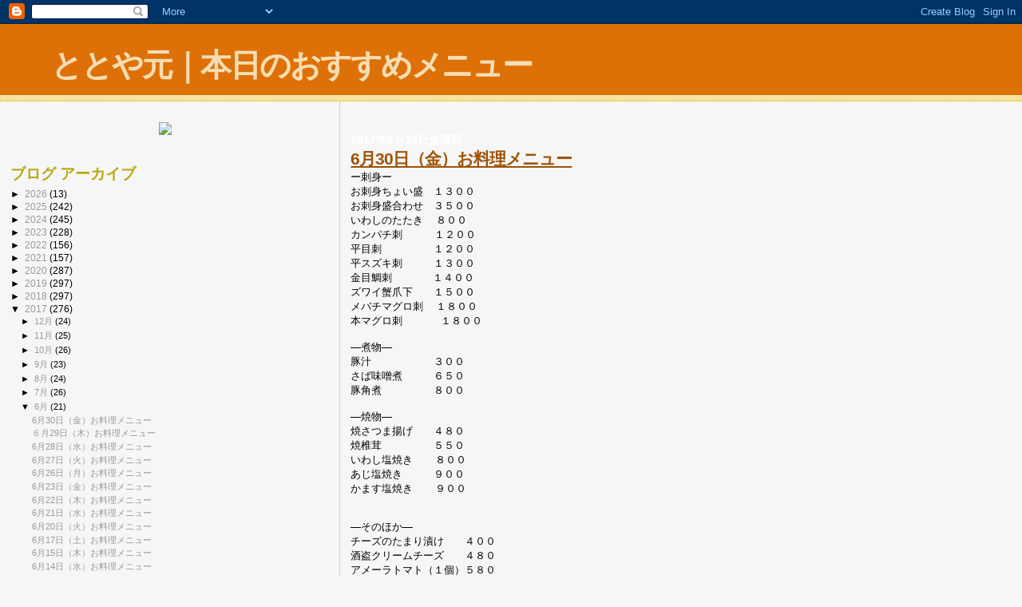

--- FILE ---
content_type: text/html; charset=UTF-8
request_url: https://totoya-pickup.blogspot.com/2017/06/
body_size: 14001
content:
<!DOCTYPE html>
<html dir='ltr'>
<head>
<link href='https://www.blogger.com/static/v1/widgets/2944754296-widget_css_bundle.css' rel='stylesheet' type='text/css'/>
<meta content='text/html; charset=UTF-8' http-equiv='Content-Type'/>
<meta content='blogger' name='generator'/>
<link href='https://totoya-pickup.blogspot.com/favicon.ico' rel='icon' type='image/x-icon'/>
<link href='http://totoya-pickup.blogspot.com/2017/06/' rel='canonical'/>
<link rel="alternate" type="application/atom+xml" title="ととや元&#65372;本日のおすすめメニュー - Atom" href="https://totoya-pickup.blogspot.com/feeds/posts/default" />
<link rel="alternate" type="application/rss+xml" title="ととや元&#65372;本日のおすすめメニュー - RSS" href="https://totoya-pickup.blogspot.com/feeds/posts/default?alt=rss" />
<link rel="service.post" type="application/atom+xml" title="ととや元&#65372;本日のおすすめメニュー - Atom" href="https://www.blogger.com/feeds/1394508525018457668/posts/default" />
<!--Can't find substitution for tag [blog.ieCssRetrofitLinks]-->
<meta content='http://totoya-pickup.blogspot.com/2017/06/' property='og:url'/>
<meta content='ととや元｜本日のおすすめメニュー' property='og:title'/>
<meta content='' property='og:description'/>
<title>ととや元&#65372;本日のおすすめメニュー: 6月 2017</title>
<style id='page-skin-1' type='text/css'><!--
/*
* Blogger Template Style
*
* Sand Dollar
* by Jason Sutter
* Updated by Blogger Team
*/
body {
margin:0px;
padding:0px;
background:#f6f6f6;
color:#000000;
font-size: small;
}
#outer-wrapper {
font:normal normal 100% 'Trebuchet MS',Trebuchet,Verdana,Sans-Serif;
}
a {
color:#DE7008;
}
a:hover {
color:#9E5205;
}
a img {
border-width: 0;
}
#content-wrapper {
padding-top: 0;
padding-right: 1em;
padding-bottom: 0;
padding-left: 1em;
}
@media all  {
div#main {
float:right;
width:66%;
padding-top:30px;
padding-right:0;
padding-bottom:10px;
padding-left:1em;
border-left:dotted 1px #e0ad12;
word-wrap: break-word; /* fix for long text breaking sidebar float in IE */
overflow: hidden;     /* fix for long non-text content breaking IE sidebar float */
}
div#sidebar {
margin-top:20px;
margin-right:0px;
margin-bottom:0px;
margin-left:0;
padding:0px;
text-align:left;
float: left;
width: 31%;
word-wrap: break-word; /* fix for long text breaking sidebar float in IE */
overflow: hidden;     /* fix for long non-text content breaking IE sidebar float */
}
}
@media handheld  {
div#main {
float:none;
width:90%;
}
div#sidebar {
padding-top:30px;
padding-right:7%;
padding-bottom:10px;
padding-left:3%;
}
}
#header {
padding-top:0px;
padding-right:0px;
padding-bottom:0px;
padding-left:0px;
margin-top:0px;
margin-right:0px;
margin-bottom:0px;
margin-left:0px;
border-bottom:dotted 1px #e0ad12;
background:#F5E39e;
}
h1 a:link  {
text-decoration:none;
color:#F5DEB3
}
h1 a:visited  {
text-decoration:none;
color:#F5DEB3
}
h1,h2,h3 {
margin: 0;
}
h1 {
padding-top:25px;
padding-right:0px;
padding-bottom:10px;
padding-left:5%;
color:#F5DEB3;
background:#DE7008;
font:normal bold 300% Verdana,Sans-Serif;
letter-spacing:-2px;
}
h3.post-title {
color:#9E5205;
font:normal bold 160% Verdana,Sans-Serif;
letter-spacing:-1px;
}
h3.post-title a,
h3.post-title a:visited {
color: #9E5205;
}
h2.date-header  {
margin-top:10px;
margin-right:0px;
margin-bottom:0px;
margin-left:0px;
color:#ffffff;
font: normal bold 105% 'Trebuchet MS',Trebuchet,Verdana,Sans-serif;
}
h4 {
color:#aa0033;
}
#sidebar h2 {
color:#B8A80D;
margin:0px;
padding:0px;
font:normal bold 150% Verdana,Sans-serif;
}
#sidebar .widget {
margin-top:0px;
margin-right:0px;
margin-bottom:33px;
margin-left:0px;
padding-top:0px;
padding-right:0px;
padding-bottom:0px;
padding-left:0px;
font-size:95%;
}
#sidebar ul {
list-style-type:none;
padding-left: 0;
margin-top: 0;
}
#sidebar li {
margin-top:0px;
margin-right:0px;
margin-bottom:0px;
margin-left:0px;
padding-top:0px;
padding-right:0px;
padding-bottom:0px;
padding-left:0px;
list-style-type:none;
font-size:95%;
}
.description {
padding:0px;
margin-top:7px;
margin-right:12%;
margin-bottom:7px;
margin-left:5%;
color:#9E5205;
background:transparent;
font:bold 100% Verdana,Sans-Serif;
}
.post {
margin-top:0px;
margin-right:0px;
margin-bottom:30px;
margin-left:0px;
}
.post strong {
color:#000000;
font-weight:bold;
}
pre,code {
color:#999999;
}
strike {
color:#999999;
}
.post-footer  {
padding:0px;
margin:0px;
color:#444444;
font-size:80%;
}
.post-footer a {
border:none;
color:#968a0a;
text-decoration:none;
}
.post-footer a:hover {
text-decoration:underline;
}
#comments {
padding:0px;
font-size:110%;
font-weight:bold;
}
.comment-author {
margin-top: 10px;
}
.comment-body {
font-size:100%;
font-weight:normal;
color:black;
}
.comment-footer {
padding-bottom:20px;
color:#444444;
font-size:80%;
font-weight:normal;
display:inline;
margin-right:10px
}
.deleted-comment  {
font-style:italic;
color:gray;
}
.comment-link  {
margin-left:.6em;
}
.profile-textblock {
clear: both;
margin-left: 0;
}
.profile-img {
float: left;
margin-top: 0;
margin-right: 5px;
margin-bottom: 5px;
margin-left: 0;
border: 2px solid #DE7008;
}
#sidebar a:link  {
color:#999999;
text-decoration:none;
}
#sidebar a:active  {
color:#ff0000;
text-decoration:none;
}
#sidebar a:visited  {
color:sidebarlinkcolor;
text-decoration:none;
}
#sidebar a:hover {
color:#B8A80D;
text-decoration:none;
}
.feed-links {
clear: both;
line-height: 2.5em;
}
#blog-pager-newer-link {
float: left;
}
#blog-pager-older-link {
float: right;
}
#blog-pager {
text-align: center;
}
.clear {
clear: both;
}
.widget-content {
margin-top: 0.5em;
}
/** Tweaks for layout editor preview */
body#layout #outer-wrapper {
margin-top: 0;
}
body#layout #main,
body#layout #sidebar {
margin-top: 10px;
padding-top: 0;
}

--></style>
<link href='https://www.blogger.com/dyn-css/authorization.css?targetBlogID=1394508525018457668&amp;zx=28066104-d7d0-4fa0-922b-fe13f94b80a7' media='none' onload='if(media!=&#39;all&#39;)media=&#39;all&#39;' rel='stylesheet'/><noscript><link href='https://www.blogger.com/dyn-css/authorization.css?targetBlogID=1394508525018457668&amp;zx=28066104-d7d0-4fa0-922b-fe13f94b80a7' rel='stylesheet'/></noscript>
<meta name='google-adsense-platform-account' content='ca-host-pub-1556223355139109'/>
<meta name='google-adsense-platform-domain' content='blogspot.com'/>

</head>
<body>
<div class='navbar section' id='navbar'><div class='widget Navbar' data-version='1' id='Navbar1'><script type="text/javascript">
    function setAttributeOnload(object, attribute, val) {
      if(window.addEventListener) {
        window.addEventListener('load',
          function(){ object[attribute] = val; }, false);
      } else {
        window.attachEvent('onload', function(){ object[attribute] = val; });
      }
    }
  </script>
<div id="navbar-iframe-container"></div>
<script type="text/javascript" src="https://apis.google.com/js/platform.js"></script>
<script type="text/javascript">
      gapi.load("gapi.iframes:gapi.iframes.style.bubble", function() {
        if (gapi.iframes && gapi.iframes.getContext) {
          gapi.iframes.getContext().openChild({
              url: 'https://www.blogger.com/navbar/1394508525018457668?origin\x3dhttps://totoya-pickup.blogspot.com',
              where: document.getElementById("navbar-iframe-container"),
              id: "navbar-iframe"
          });
        }
      });
    </script><script type="text/javascript">
(function() {
var script = document.createElement('script');
script.type = 'text/javascript';
script.src = '//pagead2.googlesyndication.com/pagead/js/google_top_exp.js';
var head = document.getElementsByTagName('head')[0];
if (head) {
head.appendChild(script);
}})();
</script>
</div></div>
<div id='outer-wrapper'><div id='wrap2'>
<!-- skip links for text browsers -->
<span id='skiplinks' style='display:none;'>
<a href='#main'>skip to main </a> |
      <a href='#sidebar'>skip to sidebar</a>
</span>
<div id='header-wrapper'>
<div class='header section' id='header'><div class='widget Header' data-version='1' id='Header1'>
<div id='header-inner'>
<div class='titlewrapper'>
<h1 class='title'>
<a href='https://totoya-pickup.blogspot.com/'>
ととや元&#65372;本日のおすすめメニュー
</a>
</h1>
</div>
<div class='descriptionwrapper'>
<p class='description'><span>
</span></p>
</div>
</div>
</div></div>
</div>
<div id='content-wrapper'>
<div id='crosscol-wrapper' style='text-align:center'>
<div class='crosscol no-items section' id='crosscol'></div>
</div>
<div id='main-wrapper'>
<div class='main section' id='main'><div class='widget Blog' data-version='1' id='Blog1'>
<div class='blog-posts hfeed'>

          <div class="date-outer">
        
<h2 class='date-header'><span>2017年6月30日金曜日</span></h2>

          <div class="date-posts">
        
<div class='post-outer'>
<div class='post hentry uncustomized-post-template' itemprop='blogPost' itemscope='itemscope' itemtype='http://schema.org/BlogPosting'>
<meta content='1394508525018457668' itemprop='blogId'/>
<meta content='1756408140094036776' itemprop='postId'/>
<a name='1756408140094036776'></a>
<h3 class='post-title entry-title' itemprop='name'>
<a href='https://totoya-pickup.blogspot.com/2017/06/630.html'>6月30日&#65288;金&#65289;お料理メニュー</a>
</h3>
<div class='post-header'>
<div class='post-header-line-1'></div>
</div>
<div class='post-body entry-content' id='post-body-1756408140094036776' itemprop='description articleBody'>
<span style="font-family: &quot;trebuchet ms&quot; , sans-serif;">ー刺身ー</span><br />
<span style="font-family: &quot;trebuchet ms&quot; , sans-serif;">お刺身ちょい盛<span style="font-family: &quot;trebuchet ms&quot; , &quot;trebuchet&quot; , &quot;verdana&quot; , sans-serif;">&#12288;１３００</span></span><br />
<span style="font-family: &quot;trebuchet ms&quot; , sans-serif;">お刺身盛合わせ&#12288;３５００</span><br />
いわしのたたき &nbsp; &nbsp;８００<br />
<span style="font-family: &quot;trebuchet ms&quot; , sans-serif;">カンパチ刺 &nbsp; &nbsp; &nbsp; &nbsp; &nbsp;１２００</span><br />
<span style="font-family: &quot;trebuchet ms&quot; , sans-serif;">平目刺&#12288;&#12288;&#12288;&#12288;&#12288;１２００</span><br />
<span style="font-family: &quot;trebuchet ms&quot; , sans-serif;">平スズキ刺&#12288;&#12288;&#12288;１３００</span><br />
<span style="font-family: &quot;trebuchet ms&quot; , sans-serif;">金目鯛刺&#12288;&#12288;&#12288; &nbsp; １４００</span><br />
<span style="font-family: &quot;trebuchet ms&quot; , sans-serif;">ズワイ蟹爪下&#12288;&#12288;１５００</span><br />
メバチマグロ刺 &nbsp; &nbsp;１８００<br />
本マグロ刺 &nbsp; &nbsp; &nbsp; &nbsp; &nbsp; &nbsp;１８００<br />
<br />
<span style="font-family: &quot;helvetica neue&quot; , &quot;arial&quot; , &quot;helvetica&quot; , sans-serif;">&#8213;煮物&#8213;&nbsp;</span><br />
<span style="font-family: &quot;helvetica neue&quot; , &quot;arial&quot; , &quot;helvetica&quot; , sans-serif;">豚汁&#12288;&#12288;&#12288;&#12288;&#12288;&#12288;３００</span><br />
<span style="font-family: &quot;helvetica neue&quot; , &quot;arial&quot; , &quot;helvetica&quot; , sans-serif;">さば味噌煮&#12288;&#12288;&#12288;６５０</span><br />
<span style="font-family: &quot;helvetica neue&quot; , &quot;arial&quot; , &quot;helvetica&quot; , sans-serif;">豚角煮&#12288;&#12288;&#12288;&#12288;&#12288;８００</span><br />
<br />
<span style="font-family: &quot;helvetica neue&quot; , &quot;arial&quot; , &quot;helvetica&quot; , sans-serif;">&#8213;焼物&#8213;</span><br />
<span style="font-family: &quot;helvetica neue&quot; , &quot;arial&quot; , &quot;helvetica&quot; , sans-serif;">焼さつま揚げ&#12288;&#12288;４８０</span><br />
<span style="font-family: &quot;helvetica neue&quot; , &quot;arial&quot; , &quot;helvetica&quot; , sans-serif;">焼椎茸&#12288;&#12288;&#12288;&#12288;&#12288;５５０</span><br />
<span style="font-family: helvetica neue, arial, helvetica, sans-serif;">いわし塩焼き &nbsp; &nbsp; &nbsp; ８００</span><br />
<span style="font-family: &quot;helvetica neue&quot; , &quot;arial&quot; , &quot;helvetica&quot; , sans-serif;">あじ塩焼き&#12288;&#12288;&#12288;９００</span><br />
<span style="font-family: helvetica neue, arial, helvetica, sans-serif;">かます塩焼き &nbsp; &nbsp; &nbsp; ９００</span><br />
<br />
<span style="font-family: &quot;helvetica neue&quot; , &quot;arial&quot; , &quot;helvetica&quot; , sans-serif;"><br /></span><span style="font-family: &quot;helvetica neue&quot; , &quot;arial&quot; , &quot;helvetica&quot; , sans-serif;">&#8213;そのほか&#8213;</span><br />
<span style="font-family: &quot;helvetica neue&quot; , &quot;arial&quot; , &quot;helvetica&quot; , sans-serif;">チーズのたまり漬け&#12288;&#12288;４００&nbsp;&nbsp;</span><br />
<span style="font-family: &quot;helvetica neue&quot; , &quot;arial&quot; , &quot;helvetica&quot; , sans-serif;">酒盗クリームチーズ&#12288;&#12288;４８０</span><br />
<span style="font-family: &quot;helvetica neue&quot; , &quot;arial&quot; , &quot;helvetica&quot; , sans-serif;">アメーラトマト&#65288;１個&#65289;５８０</span><br />
<span style="font-family: &quot;helvetica neue&quot; , &quot;arial&quot; , &quot;helvetica&quot; , sans-serif;">いぶりがっこクリームチーズはさみ&#12288;５８０</span><br />
<span style="font-family: &quot;helvetica neue&quot; , &quot;arial&quot; , &quot;helvetica&quot; , sans-serif;">アタリメ&#12288;&#12288;&#12288;&#12288;&#12288;&#12288;６５０</span><br />
<span style="font-family: &quot;helvetica neue&quot; , &quot;arial&quot; , &quot;helvetica&quot; , sans-serif;">板わさ&#12288;&#12288;&#12288;&#12288;&#12288;&#12288;&#12288;６８０</span><br />
<span style="font-family: &quot;helvetica neue&quot; , &quot;arial&quot; , &quot;helvetica&quot; , sans-serif;">彩り納豆&#12288;&#12288;&#12288;&#12288;&#12288;&#12288;６８０</span><br />
<span style="font-family: &quot;helvetica neue&quot; , &quot;arial&quot; , &quot;helvetica&quot; , sans-serif;">エイヒレ酒びたし&#12288;&#12288;６８０</span><br />
<span style="font-family: helvetica neue, arial, helvetica, sans-serif;">はも天ぷらと万願寺唐辛子 &nbsp; １２００</span><br />
<br />
<span style="font-family: &quot;helvetica neue&quot; , &quot;arial&quot; , &quot;helvetica&quot; , sans-serif;"><br /></span><span style="font-family: &quot;helvetica neue&quot; , &quot;arial&quot; , &quot;helvetica&quot; , sans-serif; text-indent: 18.6667px;">&#12304;ととや元&#12288;定番メニュー&#12305;</span><br />
<span style="font-family: &quot;helvetica neue&quot; , &quot;arial&quot; , &quot;helvetica&quot; , sans-serif; text-indent: 14pt;"><span style="text-indent: 18.6667px;">お新香盛り合わせ&#12288;&#12288;５８０</span></span><br />
<span style="font-family: &quot;helvetica neue&quot; , &quot;arial&quot; , &quot;helvetica&quot; , sans-serif; text-indent: 14pt;"><span style="text-indent: 18.6667px;">ととやサラダ&#12288;&#12288;&#12288;&#12288;８００</span></span><br />
<span style="font-family: &quot;helvetica neue&quot; , &quot;arial&quot; , &quot;helvetica&quot; , sans-serif; text-indent: 14pt;"><span style="text-indent: 18.6667px;">若鶏唐揚げ&#12288;&#12288;&#12288;&#12288;&#12288;６８０</span></span><br />
<span style="font-family: &quot;helvetica neue&quot; , &quot;arial&quot; , &quot;helvetica&quot; , sans-serif; text-indent: 14pt;"><span style="text-indent: 18.6667px;">若鶏塩焼き&#12288;&#12288;&#12288;&#12288;&#12288;６８０</span></span><br />
<span style="font-family: &quot;helvetica neue&quot; , &quot;arial&quot; , &quot;helvetica&quot; , sans-serif; text-indent: 14pt;"><span style="text-indent: 18.6667px;">だし巻き玉子&#12288;&#12288;&#12288;&#12288;６５０</span></span><br />
<span style="font-family: &quot;helvetica neue&quot; , &quot;arial&quot; , &quot;helvetica&quot; , sans-serif; text-indent: 14pt;"><span style="font-size: x-small; text-indent: 18.6667px;">&#65288;お一人様に限りハーフ承ります&#65289;</span></span><br />
<span style="font-family: &quot;helvetica neue&quot; , &quot;arial&quot; , &quot;helvetica&quot; , sans-serif; text-indent: 14pt;"><span style="text-indent: 18.6667px;">焼き味噌&#12288;&#12288;&#12288;&#12288;&#12288;&#12288;３００</span></span><br />
<span style="font-family: &quot;helvetica neue&quot; , &quot;arial&quot; , &quot;helvetica&quot; , sans-serif; text-indent: 14pt;"><span style="text-indent: 18.6667px;">鶏皮ポン酢&#12288;&#12288;&#12288;&#12288;&#12288;３００</span></span><br />
<span style="font-family: &quot;helvetica neue&quot; , &quot;arial&quot; , &quot;helvetica&quot; , sans-serif; text-indent: 14pt;"><span style="text-indent: 18.6667px;">白石うーめん&#65288;温&#65289;&#12288;５００</span></span><br />
<span style="font-family: &quot;helvetica neue&quot; , &quot;arial&quot; , &quot;helvetica&quot; , sans-serif; text-indent: 14pt;"><span style="text-indent: 18.6667px;">焼きおにぎり&#65288;１個&#65289;２００</span></span><br />
<span style="font-family: &quot;helvetica neue&quot; , &quot;arial&quot; , &quot;helvetica&quot; , sans-serif; text-indent: 14pt;"><span style="text-indent: 18.6667px;">おにぎり&#12288;おかか 又は 梅&#65288;１個&#65289;２００</span></span>
<div style='clear: both;'></div>
</div>
<div class='post-footer'>
<div class='post-footer-line post-footer-line-1'>
<span class='post-author vcard'>
投稿者
<span class='fn' itemprop='author' itemscope='itemscope' itemtype='http://schema.org/Person'>
<meta content='https://www.blogger.com/profile/04362105866611515508' itemprop='url'/>
<a class='g-profile' href='https://www.blogger.com/profile/04362105866611515508' rel='author' title='author profile'>
<span itemprop='name'>ととや元-げん-</span>
</a>
</span>
</span>
<span class='post-timestamp'>
時刻:
<meta content='http://totoya-pickup.blogspot.com/2017/06/630.html' itemprop='url'/>
<a class='timestamp-link' href='https://totoya-pickup.blogspot.com/2017/06/630.html' rel='bookmark' title='permanent link'><abbr class='published' itemprop='datePublished' title='2017-06-30T16:37:00+09:00'>16:37</abbr></a>
</span>
<span class='post-comment-link'>
<a class='comment-link' href='https://www.blogger.com/comment/fullpage/post/1394508525018457668/1756408140094036776' onclick=''>
0 件のコメント:
  </a>
</span>
<span class='post-icons'>
<span class='item-control blog-admin pid-551606575'>
<a href='https://www.blogger.com/post-edit.g?blogID=1394508525018457668&postID=1756408140094036776&from=pencil' title='投稿を編集'>
<img alt='' class='icon-action' height='18' src='https://resources.blogblog.com/img/icon18_edit_allbkg.gif' width='18'/>
</a>
</span>
</span>
<div class='post-share-buttons goog-inline-block'>
</div>
</div>
<div class='post-footer-line post-footer-line-2'>
<span class='post-labels'>
</span>
</div>
<div class='post-footer-line post-footer-line-3'>
<span class='post-location'>
</span>
</div>
</div>
</div>
</div>

          </div></div>
        

          <div class="date-outer">
        
<h2 class='date-header'><span>2017年6月29日木曜日</span></h2>

          <div class="date-posts">
        
<div class='post-outer'>
<div class='post hentry uncustomized-post-template' itemprop='blogPost' itemscope='itemscope' itemtype='http://schema.org/BlogPosting'>
<meta content='1394508525018457668' itemprop='blogId'/>
<meta content='2018348490472827421' itemprop='postId'/>
<a name='2018348490472827421'></a>
<h3 class='post-title entry-title' itemprop='name'>
<a href='https://totoya-pickup.blogspot.com/2017/06/29.html'>６月29日&#65288;木&#65289;お料理メニュー</a>
</h3>
<div class='post-header'>
<div class='post-header-line-1'></div>
</div>
<div class='post-body entry-content' id='post-body-2018348490472827421' itemprop='description articleBody'>
<span style="font-family: &quot;trebuchet ms&quot; , sans-serif;">ー刺身ー</span><br />
<span style="font-family: &quot;trebuchet ms&quot; , sans-serif;">お刺身ちょい盛<span style="font-family: &quot;trebuchet ms&quot; , &quot;trebuchet&quot; , &quot;verdana&quot; , sans-serif;">&#12288;１３００</span></span><br />
<span style="font-family: &quot;trebuchet ms&quot; , sans-serif;">お刺身盛合わせ&#12288;３５００</span><br />
真鯛昆布〆&#12288;&#12288;&#12288;１０００<br />
<span style="font-family: &quot;trebuchet ms&quot;, sans-serif;">カンパチ刺 &nbsp; &nbsp; &nbsp; &nbsp; &nbsp;１２００</span><br />
<span style="font-family: &quot;trebuchet ms&quot; , sans-serif;">平目刺&#12288;&#12288;&#12288;&#12288;&#12288;１２００</span><br />
<span style="font-family: &quot;trebuchet ms&quot; , sans-serif;">平スズキ刺&#12288;&#12288;&#12288;１３００</span><br />
<span style="font-family: &quot;trebuchet ms&quot;, sans-serif;">鬼カサゴ刺 &nbsp; &nbsp; &nbsp; &nbsp; &nbsp;１３００</span><br />
<span style="font-family: &quot;trebuchet ms&quot; , sans-serif;">金目鯛刺&#12288;&#12288;&#12288; &nbsp; １４００</span><br />
<span style="font-family: &quot;trebuchet ms&quot; , sans-serif;">ズワイ蟹爪下&#12288;&#12288;１５００</span><br />
<br />
<span style="font-family: &quot;helvetica neue&quot; , &quot;arial&quot; , &quot;helvetica&quot; , sans-serif;">&#8213;煮物&#8213;&nbsp;</span><br />
<span style="font-family: &quot;helvetica neue&quot; , &quot;arial&quot; , &quot;helvetica&quot; , sans-serif;">豚汁&#12288;&#12288;&#12288;&#12288;&#12288;&#12288;３００</span><br />
<span style="font-family: &quot;helvetica neue&quot; , &quot;arial&quot; , &quot;helvetica&quot; , sans-serif;">さば味噌煮&#12288;&#12288;&#12288;６５０</span><br />
<span style="font-family: &quot;helvetica neue&quot;, arial, helvetica, sans-serif;">豚角煮&#12288;&#12288;&#12288;&#12288;&#12288;８００</span><br />
<br />
<span style="font-family: &quot;helvetica neue&quot; , &quot;arial&quot; , &quot;helvetica&quot; , sans-serif;">&#8213;焼物&#8213;</span><br />
<span style="font-family: &quot;helvetica neue&quot; , &quot;arial&quot; , &quot;helvetica&quot; , sans-serif;">焼さつま揚げ&#12288;&#12288;４８０</span><br />
<span style="font-family: &quot;helvetica neue&quot; , &quot;arial&quot; , &quot;helvetica&quot; , sans-serif;">焼椎茸&#12288;&#12288;&#12288;&#12288;&#12288;５５０</span><br />
<span style="font-family: &quot;helvetica neue&quot; , &quot;arial&quot; , &quot;helvetica&quot; , sans-serif;">あじ塩焼き&#12288;&#12288;&#12288;９００</span><br />
<span style="font-family: &quot;helvetica neue&quot; , &quot;arial&quot; , &quot;helvetica&quot; , sans-serif;">USプライム肩ロース炭火焼 &#65288;約210ｇ&#65289; １８００</span><br />
<span style="font-family: &quot;helvetica neue&quot; , &quot;arial&quot; , &quot;helvetica&quot; , sans-serif;">和牛A5リブロース炭火焼&#65288;約120ｇ&#65289;&#12288;&#12288;２８００</span><br />
<span style="font-family: &quot;helvetica neue&quot; , &quot;arial&quot; , &quot;helvetica&quot; , sans-serif;"><br /></span><span style="font-family: &quot;helvetica neue&quot; , &quot;arial&quot; , &quot;helvetica&quot; , sans-serif;">&#8213;そのほか&#8213;</span><br />
<span style="font-family: &quot;helvetica neue&quot; , &quot;arial&quot; , &quot;helvetica&quot; , sans-serif;">チーズのたまり漬け&#12288;&#12288;４００&nbsp;&nbsp;</span><br />
<span style="font-family: &quot;helvetica neue&quot; , &quot;arial&quot; , &quot;helvetica&quot; , sans-serif;">酒盗クリームチーズ&#12288;&#12288;４８０</span><br />
<span style="font-family: &quot;helvetica neue&quot; , &quot;arial&quot; , &quot;helvetica&quot; , sans-serif;">アメーラトマト&#65288;１個&#65289;５８０</span><br />
<span style="font-family: &quot;helvetica neue&quot; , &quot;arial&quot; , &quot;helvetica&quot; , sans-serif;">いぶりがっこクリームチーズはさみ&#12288;５８０</span><br />
<span style="font-family: &quot;helvetica neue&quot; , &quot;arial&quot; , &quot;helvetica&quot; , sans-serif;">アタリメ&#12288;&#12288;&#12288;&#12288;&#12288;&#12288;６５０</span><br />
<span style="font-family: &quot;helvetica neue&quot; , &quot;arial&quot; , &quot;helvetica&quot; , sans-serif;">板わさ&#12288;&#12288;&#12288;&#12288;&#12288;&#12288;&#12288;６８０</span><br />
<span style="font-family: &quot;helvetica neue&quot; , &quot;arial&quot; , &quot;helvetica&quot; , sans-serif;">彩り納豆&#12288;&#12288;&#12288;&#12288;&#12288;&#12288;６８０</span><br />
<span style="font-family: &quot;helvetica neue&quot; , &quot;arial&quot; , &quot;helvetica&quot; , sans-serif;">エイヒレ酒びたし&#12288;&#12288;６８０</span><br />
<span style="font-family: helvetica neue, arial, helvetica, sans-serif;">ササミフライ&#12288;&#12288;&#12288;&#12288;６８０</span><br />
<span style="font-family: &quot;helvetica neue&quot; , &quot;arial&quot; , &quot;helvetica&quot; , sans-serif;"><br /></span><span style="font-family: &quot;helvetica neue&quot; , &quot;arial&quot; , &quot;helvetica&quot; , sans-serif; text-indent: 18.6667px;">&#12304;ととや元&#12288;定番メニュー&#12305;</span><br />
<span style="font-family: &quot;helvetica neue&quot; , &quot;arial&quot; , &quot;helvetica&quot; , sans-serif; text-indent: 14pt;"><span style="text-indent: 18.6667px;">お新香盛り合わせ&#12288;&#12288;５８０</span></span><br />
<span style="font-family: &quot;helvetica neue&quot; , &quot;arial&quot; , &quot;helvetica&quot; , sans-serif; text-indent: 14pt;"><span style="text-indent: 18.6667px;">ととやサラダ&#12288;&#12288;&#12288;&#12288;８００</span></span><br />
<span style="font-family: &quot;helvetica neue&quot; , &quot;arial&quot; , &quot;helvetica&quot; , sans-serif; text-indent: 14pt;"><span style="text-indent: 18.6667px;">若鶏唐揚げ&#12288;&#12288;&#12288;&#12288;&#12288;６８０</span></span><br />
<span style="font-family: &quot;helvetica neue&quot; , &quot;arial&quot; , &quot;helvetica&quot; , sans-serif; text-indent: 14pt;"><span style="text-indent: 18.6667px;">若鶏塩焼き&#12288;&#12288;&#12288;&#12288;&#12288;６８０</span></span><br />
<span style="font-family: &quot;helvetica neue&quot; , &quot;arial&quot; , &quot;helvetica&quot; , sans-serif; text-indent: 14pt;"><span style="text-indent: 18.6667px;">だし巻き玉子&#12288;&#12288;&#12288;&#12288;６５０</span></span><br />
<span style="font-family: &quot;helvetica neue&quot; , &quot;arial&quot; , &quot;helvetica&quot; , sans-serif; text-indent: 14pt;"><span style="font-size: x-small; text-indent: 18.6667px;">&#65288;お一人様に限りハーフ承ります&#65289;</span></span><br />
<span style="font-family: &quot;helvetica neue&quot; , &quot;arial&quot; , &quot;helvetica&quot; , sans-serif; text-indent: 14pt;"><span style="text-indent: 18.6667px;">焼き味噌&#12288;&#12288;&#12288;&#12288;&#12288;&#12288;３００</span></span><br />
<span style="font-family: &quot;helvetica neue&quot; , &quot;arial&quot; , &quot;helvetica&quot; , sans-serif; text-indent: 14pt;"><span style="text-indent: 18.6667px;">鶏皮ポン酢&#12288;&#12288;&#12288;&#12288;&#12288;３００</span></span><br />
<span style="font-family: &quot;helvetica neue&quot; , &quot;arial&quot; , &quot;helvetica&quot; , sans-serif; text-indent: 14pt;"><span style="text-indent: 18.6667px;">白石うーめん&#65288;温&#65289;&#12288;５００</span></span><br />
<span style="font-family: &quot;helvetica neue&quot; , &quot;arial&quot; , &quot;helvetica&quot; , sans-serif; text-indent: 14pt;"><span style="text-indent: 18.6667px;">焼きおにぎり&#65288;１個&#65289;２００</span></span><br />
<span style="font-family: &quot;helvetica neue&quot; , &quot;arial&quot; , &quot;helvetica&quot; , sans-serif; text-indent: 14pt;"><span style="text-indent: 18.6667px;">おにぎり&#12288;おかか 又は 梅&#65288;１個&#65289;２００</span></span>
<div style='clear: both;'></div>
</div>
<div class='post-footer'>
<div class='post-footer-line post-footer-line-1'>
<span class='post-author vcard'>
投稿者
<span class='fn' itemprop='author' itemscope='itemscope' itemtype='http://schema.org/Person'>
<meta content='https://www.blogger.com/profile/04362105866611515508' itemprop='url'/>
<a class='g-profile' href='https://www.blogger.com/profile/04362105866611515508' rel='author' title='author profile'>
<span itemprop='name'>ととや元-げん-</span>
</a>
</span>
</span>
<span class='post-timestamp'>
時刻:
<meta content='http://totoya-pickup.blogspot.com/2017/06/29.html' itemprop='url'/>
<a class='timestamp-link' href='https://totoya-pickup.blogspot.com/2017/06/29.html' rel='bookmark' title='permanent link'><abbr class='published' itemprop='datePublished' title='2017-06-29T17:01:00+09:00'>17:01</abbr></a>
</span>
<span class='post-comment-link'>
<a class='comment-link' href='https://www.blogger.com/comment/fullpage/post/1394508525018457668/2018348490472827421' onclick=''>
0 件のコメント:
  </a>
</span>
<span class='post-icons'>
<span class='item-control blog-admin pid-551606575'>
<a href='https://www.blogger.com/post-edit.g?blogID=1394508525018457668&postID=2018348490472827421&from=pencil' title='投稿を編集'>
<img alt='' class='icon-action' height='18' src='https://resources.blogblog.com/img/icon18_edit_allbkg.gif' width='18'/>
</a>
</span>
</span>
<div class='post-share-buttons goog-inline-block'>
</div>
</div>
<div class='post-footer-line post-footer-line-2'>
<span class='post-labels'>
</span>
</div>
<div class='post-footer-line post-footer-line-3'>
<span class='post-location'>
</span>
</div>
</div>
</div>
</div>

          </div></div>
        

          <div class="date-outer">
        
<h2 class='date-header'><span>2017年6月28日水曜日</span></h2>

          <div class="date-posts">
        
<div class='post-outer'>
<div class='post hentry uncustomized-post-template' itemprop='blogPost' itemscope='itemscope' itemtype='http://schema.org/BlogPosting'>
<meta content='1394508525018457668' itemprop='blogId'/>
<meta content='3728602877794619019' itemprop='postId'/>
<a name='3728602877794619019'></a>
<h3 class='post-title entry-title' itemprop='name'>
<a href='https://totoya-pickup.blogspot.com/2017/06/628.html'>6月28日&#65288;水&#65289;お料理メニュー</a>
</h3>
<div class='post-header'>
<div class='post-header-line-1'></div>
</div>
<div class='post-body entry-content' id='post-body-3728602877794619019' itemprop='description articleBody'>
<span style="font-family: &quot;trebuchet ms&quot; , sans-serif;">ー刺身ー</span><br />
<span style="font-family: &quot;trebuchet ms&quot; , sans-serif;">お刺身ちょい盛<span style="font-family: &quot;trebuchet ms&quot; , &quot;trebuchet&quot; , &quot;verdana&quot; , sans-serif;">&#12288;１３００</span></span><br />
<span style="font-family: &quot;trebuchet ms&quot; , sans-serif;">お刺身盛合わせ&#12288;３５００</span><br />
真鯛昆布〆&#12288;&#12288;&#12288;１０００<br />
黒ムツ刺&#12288;&#12288;&#12288;&#12288;１１００<br />
<span style="font-family: &quot;trebuchet ms&quot; , sans-serif;">カンパチ刺 &nbsp; &nbsp; &nbsp; &nbsp; &nbsp;１２００</span><br />
<span style="font-family: &quot;trebuchet ms&quot; , sans-serif;">平目刺&#12288;&#12288;&#12288;&#12288;&#12288;１２００</span><br />
<span style="font-family: &quot;trebuchet ms&quot; , sans-serif;">平スズキ刺&#12288;&#12288;&#12288;１３００</span><br />
<span style="font-family: &quot;trebuchet ms&quot; , sans-serif;">金目鯛刺&#12288;&#12288;&#12288; &nbsp; １３００</span><br />
<span style="font-family: &quot;trebuchet ms&quot; , sans-serif;">鬼カサゴ刺 &nbsp; &nbsp; &nbsp; &nbsp; &nbsp;１３００</span><br />
<span style="font-family: &quot;trebuchet ms&quot; , sans-serif;">クエ刺&#12288;&#12288;&#12288;&#12288;&#12288;１４００</span><br />
<span style="font-family: &quot;trebuchet ms&quot; , sans-serif;"><br /></span><span style="font-family: &quot;helvetica neue&quot; , &quot;arial&quot; , &quot;helvetica&quot; , sans-serif;">&#8213;煮物&#8213;&nbsp;</span><br />
<span style="font-family: &quot;helvetica neue&quot; , &quot;arial&quot; , &quot;helvetica&quot; , sans-serif;">豚汁&#12288;&#12288;&#12288;&#12288;&#12288;&#12288;３００</span><br />
<span style="font-family: &quot;helvetica neue&quot; , &quot;arial&quot; , &quot;helvetica&quot; , sans-serif;">さば味噌煮&#12288;&#12288;&#12288;６５０</span><br />
<span style="font-family: &quot;helvetica neue&quot; , &quot;arial&quot; , &quot;helvetica&quot; , sans-serif;">肉豆冨&#12288;&#12288;&#12288;&#12288;&#12288;６８０</span><br />
<span style="font-family: &quot;helvetica neue&quot;, arial, helvetica, sans-serif;">豚角煮&#12288;&#12288;&#12288;&#12288;&#12288;８００</span><br />
<br />
<span style="font-family: &quot;helvetica neue&quot; , &quot;arial&quot; , &quot;helvetica&quot; , sans-serif;">&#8213;焼物&#8213;</span><br />
<span style="font-family: &quot;helvetica neue&quot; , &quot;arial&quot; , &quot;helvetica&quot; , sans-serif;">焼さつま揚げ&#12288;&#12288;４８０</span><br />
<span style="font-family: &quot;helvetica neue&quot; , &quot;arial&quot; , &quot;helvetica&quot; , sans-serif;">焼椎茸&#12288;&#12288;&#12288;&#12288;&#12288;５５０</span><br />
<span style="font-family: &quot;helvetica neue&quot; , &quot;arial&quot; , &quot;helvetica&quot; , sans-serif;">あじ塩焼き&#12288;&#12288;&#12288;９００</span><br />
<span style="font-family: &quot;helvetica neue&quot;, arial, helvetica, sans-serif;">USプライム肩ロース炭火焼 &#65288;約210ｇ&#65289; １８００</span><br />
<span style="font-family: &quot;helvetica neue&quot; , &quot;arial&quot; , &quot;helvetica&quot; , sans-serif;">和牛A5リブロース炭火焼&#65288;約120ｇ&#65289;&#12288;&#12288;２８００</span><br />
<span style="font-family: &quot;helvetica neue&quot; , &quot;arial&quot; , &quot;helvetica&quot; , sans-serif;"><br /></span><span style="font-family: &quot;helvetica neue&quot; , &quot;arial&quot; , &quot;helvetica&quot; , sans-serif;">&#8213;そのほか&#8213;</span><br />
<span style="font-family: &quot;helvetica neue&quot; , &quot;arial&quot; , &quot;helvetica&quot; , sans-serif;">チーズのたまり漬け&#12288;&#12288;４００&nbsp;&nbsp;</span><br />
<span style="font-family: &quot;helvetica neue&quot; , &quot;arial&quot; , &quot;helvetica&quot; , sans-serif;">酒盗クリームチーズ&#12288;&#12288;４８０</span><br />
<span style="font-family: &quot;helvetica neue&quot; , &quot;arial&quot; , &quot;helvetica&quot; , sans-serif;">アメーラトマト&#65288;１個&#65289;５８０</span><br />
<span style="font-family: &quot;helvetica neue&quot; , &quot;arial&quot; , &quot;helvetica&quot; , sans-serif;">いぶりがっこクリームチーズはさみ&#12288;５８０</span><br />
<span style="font-family: &quot;helvetica neue&quot; , &quot;arial&quot; , &quot;helvetica&quot; , sans-serif;">アタリメ&#12288;&#12288;&#12288;&#12288;&#12288;&#12288;６５０</span><br />
<span style="font-family: &quot;helvetica neue&quot; , &quot;arial&quot; , &quot;helvetica&quot; , sans-serif;">板わさ&#12288;&#12288;&#12288;&#12288;&#12288;&#12288;&#12288;６８０</span><br />
<span style="font-family: &quot;helvetica neue&quot; , &quot;arial&quot; , &quot;helvetica&quot; , sans-serif;">彩り納豆&#12288;&#12288;&#12288;&#12288;&#12288;&#12288;６８０</span><br />
<span style="font-family: &quot;helvetica neue&quot; , &quot;arial&quot; , &quot;helvetica&quot; , sans-serif;">エイヒレ酒びたし&#12288;&#12288;６８０</span><br />
<span style="font-family: &quot;helvetica neue&quot; , &quot;arial&quot; , &quot;helvetica&quot; , sans-serif;">茹でたてアスパラ&#12288;&#12288;６８０</span><br />
<span style="font-family: &quot;helvetica neue&quot; , &quot;arial&quot; , &quot;helvetica&quot; , sans-serif;">豚モモカツ&#12288;&#12288;&#12288;&#12288;&#12288;６８０</span><br />
<span style="font-family: &quot;helvetica neue&quot; , &quot;arial&quot; , &quot;helvetica&quot; , sans-serif;"><br /></span><span style="font-family: &quot;helvetica neue&quot; , &quot;arial&quot; , &quot;helvetica&quot; , sans-serif;"><br /></span><span style="font-family: &quot;helvetica neue&quot; , &quot;arial&quot; , &quot;helvetica&quot; , sans-serif; text-indent: 18.6667px;">&#12304;ととや元&#12288;定番メニュー&#12305;</span><br />
<span style="font-family: &quot;helvetica neue&quot; , &quot;arial&quot; , &quot;helvetica&quot; , sans-serif; text-indent: 14pt;"><span style="text-indent: 18.6667px;">お新香盛り合わせ&#12288;&#12288;５８０</span></span><br />
<span style="font-family: &quot;helvetica neue&quot; , &quot;arial&quot; , &quot;helvetica&quot; , sans-serif; text-indent: 14pt;"><span style="text-indent: 18.6667px;">ととやサラダ&#12288;&#12288;&#12288;&#12288;８００</span></span><br />
<span style="font-family: &quot;helvetica neue&quot; , &quot;arial&quot; , &quot;helvetica&quot; , sans-serif; text-indent: 14pt;"><span style="text-indent: 18.6667px;">若鶏唐揚げ&#12288;&#12288;&#12288;&#12288;&#12288;６８０</span></span><br />
<span style="font-family: &quot;helvetica neue&quot; , &quot;arial&quot; , &quot;helvetica&quot; , sans-serif; text-indent: 14pt;"><span style="text-indent: 18.6667px;">若鶏塩焼き&#12288;&#12288;&#12288;&#12288;&#12288;６８０</span></span><br />
<span style="font-family: &quot;helvetica neue&quot; , &quot;arial&quot; , &quot;helvetica&quot; , sans-serif; text-indent: 14pt;"><span style="text-indent: 18.6667px;">だし巻き玉子&#12288;&#12288;&#12288;&#12288;６５０</span></span><br />
<span style="font-family: &quot;helvetica neue&quot; , &quot;arial&quot; , &quot;helvetica&quot; , sans-serif; text-indent: 14pt;"><span style="font-size: x-small; text-indent: 18.6667px;">&#65288;お一人様に限りハーフ承ります&#65289;</span></span><br />
<span style="font-family: &quot;helvetica neue&quot; , &quot;arial&quot; , &quot;helvetica&quot; , sans-serif; text-indent: 14pt;"><span style="text-indent: 18.6667px;">焼き味噌&#12288;&#12288;&#12288;&#12288;&#12288;&#12288;３００</span></span><br />
<span style="font-family: &quot;helvetica neue&quot; , &quot;arial&quot; , &quot;helvetica&quot; , sans-serif; text-indent: 14pt;"><span style="text-indent: 18.6667px;">鶏皮ポン酢&#12288;&#12288;&#12288;&#12288;&#12288;３００</span></span><br />
<span style="font-family: &quot;helvetica neue&quot; , &quot;arial&quot; , &quot;helvetica&quot; , sans-serif; text-indent: 14pt;"><span style="text-indent: 18.6667px;">白石うーめん&#65288;温&#65289;&#12288;５００</span></span><br />
<span style="font-family: &quot;helvetica neue&quot; , &quot;arial&quot; , &quot;helvetica&quot; , sans-serif; text-indent: 14pt;"><span style="text-indent: 18.6667px;">焼きおにぎり&#65288;１個&#65289;２００</span></span><br />
<span style="font-family: &quot;helvetica neue&quot; , &quot;arial&quot; , &quot;helvetica&quot; , sans-serif; text-indent: 14pt;"><span style="text-indent: 18.6667px;">おにぎり&#12288;おかか 又は 梅&#65288;１個&#65289;２００</span></span>
<div style='clear: both;'></div>
</div>
<div class='post-footer'>
<div class='post-footer-line post-footer-line-1'>
<span class='post-author vcard'>
投稿者
<span class='fn' itemprop='author' itemscope='itemscope' itemtype='http://schema.org/Person'>
<meta content='https://www.blogger.com/profile/04362105866611515508' itemprop='url'/>
<a class='g-profile' href='https://www.blogger.com/profile/04362105866611515508' rel='author' title='author profile'>
<span itemprop='name'>ととや元-げん-</span>
</a>
</span>
</span>
<span class='post-timestamp'>
時刻:
<meta content='http://totoya-pickup.blogspot.com/2017/06/628.html' itemprop='url'/>
<a class='timestamp-link' href='https://totoya-pickup.blogspot.com/2017/06/628.html' rel='bookmark' title='permanent link'><abbr class='published' itemprop='datePublished' title='2017-06-28T16:41:00+09:00'>16:41</abbr></a>
</span>
<span class='post-comment-link'>
<a class='comment-link' href='https://www.blogger.com/comment/fullpage/post/1394508525018457668/3728602877794619019' onclick=''>
0 件のコメント:
  </a>
</span>
<span class='post-icons'>
<span class='item-control blog-admin pid-551606575'>
<a href='https://www.blogger.com/post-edit.g?blogID=1394508525018457668&postID=3728602877794619019&from=pencil' title='投稿を編集'>
<img alt='' class='icon-action' height='18' src='https://resources.blogblog.com/img/icon18_edit_allbkg.gif' width='18'/>
</a>
</span>
</span>
<div class='post-share-buttons goog-inline-block'>
</div>
</div>
<div class='post-footer-line post-footer-line-2'>
<span class='post-labels'>
</span>
</div>
<div class='post-footer-line post-footer-line-3'>
<span class='post-location'>
</span>
</div>
</div>
</div>
</div>

          </div></div>
        

          <div class="date-outer">
        
<h2 class='date-header'><span>2017年6月27日火曜日</span></h2>

          <div class="date-posts">
        
<div class='post-outer'>
<div class='post hentry uncustomized-post-template' itemprop='blogPost' itemscope='itemscope' itemtype='http://schema.org/BlogPosting'>
<meta content='1394508525018457668' itemprop='blogId'/>
<meta content='7811177715137254359' itemprop='postId'/>
<a name='7811177715137254359'></a>
<h3 class='post-title entry-title' itemprop='name'>
<a href='https://totoya-pickup.blogspot.com/2017/06/627.html'>6月27日&#65288;火&#65289;お料理メニュー</a>
</h3>
<div class='post-header'>
<div class='post-header-line-1'></div>
</div>
<div class='post-body entry-content' id='post-body-7811177715137254359' itemprop='description articleBody'>
<span style="font-family: &quot;trebuchet ms&quot; , sans-serif;">ー刺身ー</span><br />
<span style="font-family: &quot;trebuchet ms&quot; , sans-serif;">お刺身ちょい盛<span style="font-family: &quot;trebuchet ms&quot; , &quot;trebuchet&quot; , &quot;verdana&quot; , sans-serif;">&#12288;１３００</span></span><br />
<span style="font-family: &quot;trebuchet ms&quot; , sans-serif;">お刺身盛合わせ&#12288;３５００</span><br />
真鯛昆布〆&#12288;&#12288;&#12288;１０００<br />
コチ刺&#12288;&#12288;&#12288;&#12288;&#12288;１０００<br />
黒ムツ刺 &#12288;&#12288;&#12288;&#12288;１１００<br />
<span style="font-family: &quot;trebuchet ms&quot; , sans-serif;">カンパチ刺 &nbsp; &nbsp; &nbsp; &nbsp; &nbsp;１２００</span><br />
<span style="font-family: &quot;trebuchet ms&quot; , sans-serif;">平目刺 &nbsp; &nbsp; &nbsp; &nbsp; &nbsp; &nbsp; &nbsp; &nbsp;１２００</span><br />
<span style="font-family: &quot;trebuchet ms&quot; , sans-serif;">平スズキ刺&#12288;&#12288;&#12288;１３００</span><br />
<span style="font-family: &quot;trebuchet ms&quot; , sans-serif;">金目鯛刺&#12288;&#12288;&#12288; &nbsp; １３００</span><br />
<span style="font-family: &quot;trebuchet ms&quot; , sans-serif;">鬼カサゴ刺 &nbsp; &nbsp; &nbsp; &nbsp; &nbsp;１３００</span><br />
<span style="font-family: &quot;trebuchet ms&quot; , sans-serif;"><br /></span><span style="font-family: &quot;helvetica neue&quot; , &quot;arial&quot; , &quot;helvetica&quot; , sans-serif;">&#8213;煮物&#8213;&nbsp;</span><br />
<span style="font-family: helvetica neue, arial, helvetica, sans-serif;">さば味噌煮&#12288;&#12288;&#12288;６５０</span><br />
<span style="font-family: &quot;helvetica neue&quot; , &quot;arial&quot; , &quot;helvetica&quot; , sans-serif;">肉豆冨&#12288;&#12288;&#12288;&#12288;&#12288;６８０</span><br />
<span style="font-family: &quot;helvetica neue&quot; , &quot;arial&quot; , &quot;helvetica&quot; , sans-serif;">鬼カサゴあら煮&#12288;８００</span><br />
<span style="font-family: &quot;helvetica neue&quot; , &quot;arial&quot; , &quot;helvetica&quot; , sans-serif;">豚角煮&#12288;&#12288;&#12288;&#12288;&#12288;８００</span><br />
<br />
<span style="font-family: &quot;helvetica neue&quot; , &quot;arial&quot; , &quot;helvetica&quot; , sans-serif;">&#8213;焼物&#8213;</span><br />
<span style="font-family: helvetica neue, arial, helvetica, sans-serif;">焼さつま揚げ&#12288;&#12288;４８０</span><br />
<span style="font-family: &quot;helvetica neue&quot; , &quot;arial&quot; , &quot;helvetica&quot; , sans-serif;">焼椎茸&#12288;&#12288;&#12288;&#12288;&#12288;５５０</span><br />
<span style="font-family: &quot;helvetica neue&quot; , &quot;arial&quot; , &quot;helvetica&quot; , sans-serif;">あじ塩焼き&#12288;&#12288;&#12288;９００</span><br />
<span style="font-family: helvetica neue, arial, helvetica, sans-serif;">さば塩焼き&#12288;&#12288;&#12288;９００</span><br />
<span style="font-family: &quot;helvetica neue&quot; , &quot;arial&quot; , &quot;helvetica&quot; , sans-serif;">USプライム肩ロース炭火焼 &#65288;約210ｇ&#65289; １８００</span><br />
<span style="font-family: &quot;helvetica neue&quot; , &quot;arial&quot; , &quot;helvetica&quot; , sans-serif;">和牛A5リブロース炭火焼&#65288;約120ｇ&#65289;&#12288;&#12288;２８００</span><br />
<span style="font-family: &quot;helvetica neue&quot; , &quot;arial&quot; , &quot;helvetica&quot; , sans-serif;"><br /></span>
<span style="font-family: &quot;helvetica neue&quot;, arial, helvetica, sans-serif;">&#8213;そのほか&#8213;</span><br />
<span style="font-family: &quot;helvetica neue&quot; , &quot;arial&quot; , &quot;helvetica&quot; , sans-serif;">チーズのたまり漬け&#12288;&#12288;４００&nbsp;&nbsp;</span><br />
<span style="font-family: &quot;helvetica neue&quot; , &quot;arial&quot; , &quot;helvetica&quot; , sans-serif;">酒盗クリームチーズ&#12288;&#12288;４８０</span><br />
<span style="font-family: &quot;helvetica neue&quot; , &quot;arial&quot; , &quot;helvetica&quot; , sans-serif;">アメーラトマト&#65288;１個&#65289;５８０</span><br />
<span style="font-family: &quot;helvetica neue&quot; , &quot;arial&quot; , &quot;helvetica&quot; , sans-serif;">いぶりがっこクリームチーズはさみ&#12288;５８０</span><br />
<span style="font-family: &quot;helvetica neue&quot; , &quot;arial&quot; , &quot;helvetica&quot; , sans-serif;">アタリメ&#12288;&#12288;&#12288;&#12288;&#12288;&#12288;６５０</span><br />
<span style="font-family: &quot;helvetica neue&quot; , &quot;arial&quot; , &quot;helvetica&quot; , sans-serif;">板わさ&#12288;&#12288;&#12288;&#12288;&#12288;&#12288;&#12288;６８０</span><br />
<span style="font-family: &quot;helvetica neue&quot; , &quot;arial&quot; , &quot;helvetica&quot; , sans-serif;">エイヒレ酒びたし&#12288;&#12288;６８０</span><br />
<span style="font-family: helvetica neue, arial, helvetica, sans-serif;">茹でたてアスパラ&#12288;&#12288;６８０</span><br />
<span style="font-family: helvetica neue, arial, helvetica, sans-serif;"><br /></span>
<span style="font-family: helvetica neue, arial, helvetica, sans-serif;"><br /></span>
<span style="font-family: &quot;helvetica neue&quot; , &quot;arial&quot; , &quot;helvetica&quot; , sans-serif; text-indent: 18.6667px;">&#12304;ととや元&#12288;定番メニュー&#12305;</span><br />
<span style="font-family: &quot;helvetica neue&quot; , &quot;arial&quot; , &quot;helvetica&quot; , sans-serif; text-indent: 14pt;"><span style="text-indent: 18.6667px;">お新香盛り合わせ&#12288;&#12288;５８０</span></span><br />
<span style="font-family: &quot;helvetica neue&quot; , &quot;arial&quot; , &quot;helvetica&quot; , sans-serif; text-indent: 14pt;"><span style="text-indent: 18.6667px;">ととやサラダ&#12288;&#12288;&#12288;&#12288;８００</span></span><br />
<span style="font-family: &quot;helvetica neue&quot; , &quot;arial&quot; , &quot;helvetica&quot; , sans-serif; text-indent: 14pt;"><span style="text-indent: 18.6667px;">若鶏唐揚げ&#12288;&#12288;&#12288;&#12288;&#12288;６８０</span></span><br />
<span style="font-family: &quot;helvetica neue&quot; , &quot;arial&quot; , &quot;helvetica&quot; , sans-serif; text-indent: 14pt;"><span style="text-indent: 18.6667px;">若鶏塩焼き&#12288;&#12288;&#12288;&#12288;&#12288;６８０</span></span><br />
<span style="font-family: &quot;helvetica neue&quot; , &quot;arial&quot; , &quot;helvetica&quot; , sans-serif; text-indent: 14pt;"><span style="text-indent: 18.6667px;">だし巻き玉子&#12288;&#12288;&#12288;&#12288;６５０</span></span><br />
<span style="font-family: &quot;helvetica neue&quot; , &quot;arial&quot; , &quot;helvetica&quot; , sans-serif; text-indent: 14pt;"><span style="font-size: x-small; text-indent: 18.6667px;">&#65288;お一人様に限りハーフ承ります&#65289;</span></span><br />
<span style="font-family: &quot;helvetica neue&quot; , &quot;arial&quot; , &quot;helvetica&quot; , sans-serif; text-indent: 14pt;"><span style="text-indent: 18.6667px;">焼き味噌&#12288;&#12288;&#12288;&#12288;&#12288;&#12288;３００</span></span><br />
<span style="font-family: &quot;helvetica neue&quot; , &quot;arial&quot; , &quot;helvetica&quot; , sans-serif; text-indent: 14pt;"><span style="text-indent: 18.6667px;">鶏皮ポン酢&#12288;&#12288;&#12288;&#12288;&#12288;３００</span></span><br />
<span style="font-family: &quot;helvetica neue&quot; , &quot;arial&quot; , &quot;helvetica&quot; , sans-serif; text-indent: 14pt;"><span style="text-indent: 18.6667px;">白石うーめん&#65288;温&#65289;&#12288;５００</span></span><br />
<span style="font-family: &quot;helvetica neue&quot; , &quot;arial&quot; , &quot;helvetica&quot; , sans-serif; text-indent: 14pt;"><span style="text-indent: 18.6667px;">焼きおにぎり&#65288;１個&#65289;２００</span></span><br />
<span style="font-family: &quot;helvetica neue&quot; , &quot;arial&quot; , &quot;helvetica&quot; , sans-serif; text-indent: 14pt;"><span style="text-indent: 18.6667px;">おにぎり&#12288;おかか 又は 梅&#65288;１個&#65289;２００</span></span>
<div style='clear: both;'></div>
</div>
<div class='post-footer'>
<div class='post-footer-line post-footer-line-1'>
<span class='post-author vcard'>
投稿者
<span class='fn' itemprop='author' itemscope='itemscope' itemtype='http://schema.org/Person'>
<meta content='https://www.blogger.com/profile/04362105866611515508' itemprop='url'/>
<a class='g-profile' href='https://www.blogger.com/profile/04362105866611515508' rel='author' title='author profile'>
<span itemprop='name'>ととや元-げん-</span>
</a>
</span>
</span>
<span class='post-timestamp'>
時刻:
<meta content='http://totoya-pickup.blogspot.com/2017/06/627.html' itemprop='url'/>
<a class='timestamp-link' href='https://totoya-pickup.blogspot.com/2017/06/627.html' rel='bookmark' title='permanent link'><abbr class='published' itemprop='datePublished' title='2017-06-27T16:49:00+09:00'>16:49</abbr></a>
</span>
<span class='post-comment-link'>
<a class='comment-link' href='https://www.blogger.com/comment/fullpage/post/1394508525018457668/7811177715137254359' onclick=''>
0 件のコメント:
  </a>
</span>
<span class='post-icons'>
<span class='item-control blog-admin pid-551606575'>
<a href='https://www.blogger.com/post-edit.g?blogID=1394508525018457668&postID=7811177715137254359&from=pencil' title='投稿を編集'>
<img alt='' class='icon-action' height='18' src='https://resources.blogblog.com/img/icon18_edit_allbkg.gif' width='18'/>
</a>
</span>
</span>
<div class='post-share-buttons goog-inline-block'>
</div>
</div>
<div class='post-footer-line post-footer-line-2'>
<span class='post-labels'>
</span>
</div>
<div class='post-footer-line post-footer-line-3'>
<span class='post-location'>
</span>
</div>
</div>
</div>
</div>

          </div></div>
        

          <div class="date-outer">
        
<h2 class='date-header'><span>2017年6月26日月曜日</span></h2>

          <div class="date-posts">
        
<div class='post-outer'>
<div class='post hentry uncustomized-post-template' itemprop='blogPost' itemscope='itemscope' itemtype='http://schema.org/BlogPosting'>
<meta content='1394508525018457668' itemprop='blogId'/>
<meta content='585688634288510514' itemprop='postId'/>
<a name='585688634288510514'></a>
<h3 class='post-title entry-title' itemprop='name'>
<a href='https://totoya-pickup.blogspot.com/2017/06/626.html'>6月26日&#65288;月&#65289;お料理メニュー</a>
</h3>
<div class='post-header'>
<div class='post-header-line-1'></div>
</div>
<div class='post-body entry-content' id='post-body-585688634288510514' itemprop='description articleBody'>
<br />
<span style="font-family: &quot;trebuchet ms&quot; , sans-serif;">ー刺身ー</span><br />
<span style="font-family: &quot;trebuchet ms&quot; , sans-serif;">お刺身ちょい盛<span style="font-family: &quot;trebuchet ms&quot; , &quot;trebuchet&quot; , &quot;verdana&quot; , sans-serif;">&#12288;１３００</span></span><br />
<span style="font-family: &quot;trebuchet ms&quot; , sans-serif;">お刺身盛合わせ&#12288;３５００</span><br />
ホタテ刺&#12288;&#12288;&#12288;&#12288;９００<br />
かつお刺&#12288;&#12288;&#12288;&#12288;１０００<br />
コチ刺&#12288;&#12288;&#12288;&#12288;&#12288;１０００<br />
黒ムツ刺 &nbsp; &nbsp; &nbsp; &nbsp; &nbsp; &nbsp; &nbsp; &nbsp;１１００<br />
<span style="font-family: &quot;trebuchet ms&quot; , sans-serif;">カンパチ刺 &nbsp; &nbsp; &nbsp; &nbsp; &nbsp;１２００</span><br />
<span style="font-family: &quot;trebuchet ms&quot; , sans-serif;">平目刺 &nbsp; &nbsp; &nbsp; &nbsp; &nbsp; &nbsp; &nbsp; &nbsp;１２００</span><br />
<span style="font-family: &quot;trebuchet ms&quot; , sans-serif;">金目鯛刺&#12288;&#12288;&#12288; &nbsp; １３００</span><br />
<span style="font-family: &quot;trebuchet ms&quot; , sans-serif;">鬼カサゴ刺 &nbsp; &nbsp; &nbsp; &nbsp; &nbsp;１３００</span><br />
<span style="font-family: &quot;trebuchet ms&quot; , sans-serif;"><br /></span><span style="font-family: &quot;helvetica neue&quot; , &quot;arial&quot; , &quot;helvetica&quot; , sans-serif;">&#8213;煮物&#8213;&nbsp;</span><br />
<span style="font-family: &quot;helvetica neue&quot; , &quot;arial&quot; , &quot;helvetica&quot; , sans-serif;">もつ煮込み &nbsp; &nbsp; &nbsp; &nbsp; &nbsp; ５８０</span><br />
<span style="font-family: &quot;helvetica neue&quot; , &quot;arial&quot; , &quot;helvetica&quot; , sans-serif;">肉豆冨&#12288;&#12288;&#12288;&#12288;&#12288;６８０</span><br />
<br />
<span style="font-family: &quot;helvetica neue&quot; , &quot;arial&quot; , &quot;helvetica&quot; , sans-serif;">&#8213;焼物&#8213;</span><br />
<span style="font-family: &quot;helvetica neue&quot; , &quot;arial&quot; , &quot;helvetica&quot; , sans-serif;">つくね串&#65288;2本&#65289; &nbsp; &nbsp; &nbsp; &nbsp; ５００</span><br />
<span style="font-family: &quot;helvetica neue&quot; , &quot;arial&quot; , &quot;helvetica&quot; , sans-serif;">焼椎茸&#12288;&#12288;&#12288;&#12288;&#12288;&#12288;&#12288;５５０</span><br />
<span style="font-family: &quot;helvetica neue&quot; , &quot;arial&quot; , &quot;helvetica&quot; , sans-serif;">あじ塩焼き&#12288;&#12288;&#12288;&#12288;&#12288;９００</span><br />
<span style="font-family: &quot;helvetica neue&quot; , &quot;arial&quot; , &quot;helvetica&quot; , sans-serif;">usプライム肩ロース炭火焼 &nbsp;１８００</span><br />
<br />
<span style="font-family: &quot;helvetica neue&quot; , &quot;arial&quot; , &quot;helvetica&quot; , sans-serif;">&#8213;そのほか&#8213;</span><br />
<span style="font-family: &quot;helvetica neue&quot; , &quot;arial&quot; , &quot;helvetica&quot; , sans-serif;">チーズのたまり漬け&#12288;&#12288;４００&nbsp;&nbsp;</span><br />
<span style="font-family: &quot;helvetica neue&quot; , &quot;arial&quot; , &quot;helvetica&quot; , sans-serif;">酒盗クリームチーズ&#12288;&#12288;４８０</span><br />
<span style="font-family: &quot;helvetica neue&quot; , &quot;arial&quot; , &quot;helvetica&quot; , sans-serif;">アメーラトマト&#65288;１個&#65289;５８０</span><br />
<span style="font-family: &quot;helvetica neue&quot; , &quot;arial&quot; , &quot;helvetica&quot; , sans-serif;">いぶりがっこクリームチーズはさみ&#12288;５８０</span><br />
<span style="font-family: &quot;helvetica neue&quot; , &quot;arial&quot; , &quot;helvetica&quot; , sans-serif;">アタリメ&#12288;&#12288;&#12288;&#12288;&#12288;&#12288;６５０</span><br />
<span style="font-family: &quot;helvetica neue&quot; , &quot;arial&quot; , &quot;helvetica&quot; , sans-serif;">板わさ&#12288;&#12288;&#12288;&#12288;&#12288;&#12288;&#12288;６８０</span><br />
<span style="font-family: &quot;helvetica neue&quot; , &quot;arial&quot; , &quot;helvetica&quot; , sans-serif;">エイヒレ酒びたし&#12288;&#12288;６８０</span><br />
<span style="font-family: 'helvetica neue', arial, helvetica, sans-serif;">徳島産&#12288;大岩ガキ&#65288;１個&#65289;１６００</span><br />
<br />
<span style="font-family: &quot;helvetica neue&quot; , &quot;arial&quot; , &quot;helvetica&quot; , sans-serif; text-indent: 18.6667px;">&#12304;ととや元&#12288;定番メニュー&#12305;</span><br />
<span style="font-family: &quot;helvetica neue&quot; , &quot;arial&quot; , &quot;helvetica&quot; , sans-serif; text-indent: 14pt;"><span style="text-indent: 18.6667px;">お新香盛り合わせ&#12288;&#12288;５８０</span></span><br />
<span style="font-family: &quot;helvetica neue&quot; , &quot;arial&quot; , &quot;helvetica&quot; , sans-serif; text-indent: 14pt;"><span style="text-indent: 18.6667px;">ととやサラダ&#12288;&#12288;&#12288;&#12288;８００</span></span><br />
<span style="font-family: &quot;helvetica neue&quot; , &quot;arial&quot; , &quot;helvetica&quot; , sans-serif; text-indent: 14pt;"><span style="text-indent: 18.6667px;">若鶏唐揚げ&#12288;&#12288;&#12288;&#12288;&#12288;６８０</span></span><br />
<span style="font-family: &quot;helvetica neue&quot; , &quot;arial&quot; , &quot;helvetica&quot; , sans-serif; text-indent: 14pt;"><span style="text-indent: 18.6667px;">若鶏塩焼き&#12288;&#12288;&#12288;&#12288;&#12288;６８０</span></span><br />
<span style="font-family: &quot;helvetica neue&quot; , &quot;arial&quot; , &quot;helvetica&quot; , sans-serif; text-indent: 14pt;"><span style="text-indent: 18.6667px;">だし巻き玉子&#12288;&#12288;&#12288;&#12288;６５０</span></span><br />
<span style="font-family: &quot;helvetica neue&quot; , &quot;arial&quot; , &quot;helvetica&quot; , sans-serif; text-indent: 14pt;"><span style="font-size: x-small; text-indent: 18.6667px;">&#65288;お一人様に限りハーフ承ります&#65289;</span></span><br />
<span style="font-family: &quot;helvetica neue&quot; , &quot;arial&quot; , &quot;helvetica&quot; , sans-serif; text-indent: 14pt;"><span style="text-indent: 18.6667px;">焼き味噌&#12288;&#12288;&#12288;&#12288;&#12288;&#12288;３００</span></span><br />
<span style="font-family: &quot;helvetica neue&quot; , &quot;arial&quot; , &quot;helvetica&quot; , sans-serif; text-indent: 14pt;"><span style="text-indent: 18.6667px;">鶏皮ポン酢&#12288;&#12288;&#12288;&#12288;&#12288;３００</span></span><br />
<span style="font-family: &quot;helvetica neue&quot; , &quot;arial&quot; , &quot;helvetica&quot; , sans-serif; text-indent: 14pt;"><span style="text-indent: 18.6667px;">白石うーめん&#65288;温&#65289;&#12288;５００</span></span><br />
<span style="font-family: &quot;helvetica neue&quot; , &quot;arial&quot; , &quot;helvetica&quot; , sans-serif; text-indent: 14pt;"><span style="text-indent: 18.6667px;">焼きおにぎり&#65288;１個&#65289;２００</span></span><br />
<span style="font-family: &quot;helvetica neue&quot; , &quot;arial&quot; , &quot;helvetica&quot; , sans-serif; text-indent: 14pt;"><span style="text-indent: 18.6667px;">おにぎり&#12288;おかか 又は 梅&#65288;１個&#65289;２００</span></span>
<div style='clear: both;'></div>
</div>
<div class='post-footer'>
<div class='post-footer-line post-footer-line-1'>
<span class='post-author vcard'>
投稿者
<span class='fn' itemprop='author' itemscope='itemscope' itemtype='http://schema.org/Person'>
<meta content='https://www.blogger.com/profile/04362105866611515508' itemprop='url'/>
<a class='g-profile' href='https://www.blogger.com/profile/04362105866611515508' rel='author' title='author profile'>
<span itemprop='name'>ととや元-げん-</span>
</a>
</span>
</span>
<span class='post-timestamp'>
時刻:
<meta content='http://totoya-pickup.blogspot.com/2017/06/626.html' itemprop='url'/>
<a class='timestamp-link' href='https://totoya-pickup.blogspot.com/2017/06/626.html' rel='bookmark' title='permanent link'><abbr class='published' itemprop='datePublished' title='2017-06-26T19:16:00+09:00'>19:16</abbr></a>
</span>
<span class='post-comment-link'>
<a class='comment-link' href='https://www.blogger.com/comment/fullpage/post/1394508525018457668/585688634288510514' onclick=''>
0 件のコメント:
  </a>
</span>
<span class='post-icons'>
<span class='item-control blog-admin pid-551606575'>
<a href='https://www.blogger.com/post-edit.g?blogID=1394508525018457668&postID=585688634288510514&from=pencil' title='投稿を編集'>
<img alt='' class='icon-action' height='18' src='https://resources.blogblog.com/img/icon18_edit_allbkg.gif' width='18'/>
</a>
</span>
</span>
<div class='post-share-buttons goog-inline-block'>
</div>
</div>
<div class='post-footer-line post-footer-line-2'>
<span class='post-labels'>
</span>
</div>
<div class='post-footer-line post-footer-line-3'>
<span class='post-location'>
</span>
</div>
</div>
</div>
</div>

          </div></div>
        

          <div class="date-outer">
        
<h2 class='date-header'><span>2017年6月23日金曜日</span></h2>

          <div class="date-posts">
        
<div class='post-outer'>
<div class='post hentry uncustomized-post-template' itemprop='blogPost' itemscope='itemscope' itemtype='http://schema.org/BlogPosting'>
<meta content='1394508525018457668' itemprop='blogId'/>
<meta content='8503305448949515099' itemprop='postId'/>
<a name='8503305448949515099'></a>
<h3 class='post-title entry-title' itemprop='name'>
<a href='https://totoya-pickup.blogspot.com/2017/06/623.html'>6月23日&#65288;金&#65289;お料理メニュー</a>
</h3>
<div class='post-header'>
<div class='post-header-line-1'></div>
</div>
<div class='post-body entry-content' id='post-body-8503305448949515099' itemprop='description articleBody'>
<br />
<span style="font-family: &quot;trebuchet ms&quot; , sans-serif;">ー刺身ー</span><br />
<span style="font-family: &quot;trebuchet ms&quot; , sans-serif;">お刺身ちょい盛<span style="font-family: &quot;trebuchet ms&quot; , &quot;trebuchet&quot; , &quot;verdana&quot; , sans-serif;">&#12288;１３００</span></span><br />
<span style="font-family: &quot;trebuchet ms&quot; , sans-serif;">お刺身盛合わせ&#12288;３５００</span><br />
アオリイカ刺&#12288;&#12288;９００<br />
ホタテ刺&#12288;&#12288;&#12288;&#12288;９００<br />
かつお刺&#12288;&#12288;&#12288;&#12288;１０００<br />
本まぐろ赤身刺&#12288;９００ <br />
コチ刺&#12288;&#12288;&#12288;&#12288;&#12288;１０００<br />
<span style="font-family: &quot;trebuchet ms&quot; , sans-serif;">カンパチ刺 &nbsp; &nbsp; &nbsp; &nbsp; &nbsp;１２００</span><br />
<span style="font-family: &quot;trebuchet ms&quot; , sans-serif;">シマアジ刺&#12288;&#12288;&#12288;１４００</span><br />
<span style="font-family: &quot;trebuchet ms&quot; , sans-serif;">インド鮪刺&#12288;&#12288;&#12288;１８００</span><br />
<span style="font-family: &quot;trebuchet ms&quot; , sans-serif;"><br /></span>
<span style="font-family: &quot;helvetica neue&quot; , &quot;arial&quot; , &quot;helvetica&quot; , sans-serif;">&#8213;煮物&#8213;&nbsp;</span><br />
<span style="font-family: &quot;helvetica neue&quot; , &quot;arial&quot; , &quot;helvetica&quot; , sans-serif;">豚汁 &nbsp; &nbsp; &nbsp; &nbsp; &nbsp; &nbsp; &nbsp; &nbsp; &nbsp; &nbsp; ３００</span><br />
<span style="font-family: &quot;helvetica neue&quot; , &quot;arial&quot; , &quot;helvetica&quot; , sans-serif;">もつ煮込み &nbsp; &nbsp; &nbsp; &nbsp; &nbsp; ５８０</span><br />
<span style="font-family: &quot;helvetica neue&quot; , &quot;arial&quot; , &quot;helvetica&quot; , sans-serif;">肉豆冨&#12288;&#12288;&#12288;&#12288;&#12288;６８０</span><br />
<span style="font-family: &quot;helvetica neue&quot; , &quot;arial&quot; , &quot;helvetica&quot; , sans-serif;">茶碗蒸し&#12288;&#12288;&#12288;&#12288;６８０</span><br />
<br />
<span style="font-family: &quot;helvetica neue&quot; , &quot;arial&quot; , &quot;helvetica&quot; , sans-serif;">&#8213;焼物&#8213;</span><br />
<span style="font-family: &quot;helvetica neue&quot; , &quot;arial&quot; , &quot;helvetica&quot; , sans-serif;">つくね串&#65288;2本&#65289; &nbsp; &nbsp; &nbsp; &nbsp; ５００</span><br />
<span style="font-family: &quot;helvetica neue&quot; , &quot;arial&quot; , &quot;helvetica&quot; , sans-serif;">焼椎茸&#12288;&#12288;&#12288;&#12288;&#12288;&#12288;&#12288;５５０</span><br />
<span style="font-family: &quot;helvetica neue&quot; , &quot;arial&quot; , &quot;helvetica&quot; , sans-serif;"><span style="font-family: &quot;meiryo&quot;;">皮つきヤングコーン&#65288;３本&#65289;５８０</span></span><br />
<span style="font-family: &quot;helvetica neue&quot; , &quot;arial&quot; , &quot;helvetica&quot; , sans-serif;">あじ塩焼き&#12288;&#12288;&#12288;&#12288;&#12288;８００</span><br />
<span style="font-family: &quot;helvetica neue&quot; , &quot;arial&quot; , &quot;helvetica&quot; , sans-serif;">サバ塩焼き&#12288;&#12288;&#12288;&#12288;&#12288;８００</span><br />
<br />
<span style="font-family: &quot;helvetica neue&quot; , &quot;arial&quot; , &quot;helvetica&quot; , sans-serif;">&#8213;そのほか&#8213;</span><br />
<span style="font-family: &quot;helvetica neue&quot; , &quot;arial&quot; , &quot;helvetica&quot; , sans-serif;">生ミンク鯨刺&#12288;&#12288;&#12288;&#12288;１２００</span><br />
<span style="font-family: &quot;helvetica neue&quot; , &quot;arial&quot; , &quot;helvetica&quot; , sans-serif;"><span style="font-family: &quot;helvetica neue&quot; , &quot;arial&quot; , &quot;helvetica&quot; , sans-serif;">チーズのたまり漬け&#12288;&#12288;４００&nbsp; </span></span><br />
<span style="font-family: &quot;helvetica neue&quot; , &quot;arial&quot; , &quot;helvetica&quot; , sans-serif;">酒盗クリームチーズ&#12288;&#12288;４８０</span><br />
<span style="font-family: &quot;helvetica neue&quot; , &quot;arial&quot; , &quot;helvetica&quot; , sans-serif;">アメーラトマト&#65288;１個&#65289;５８０</span><br />
<span style="font-family: &quot;helvetica neue&quot; , &quot;arial&quot; , &quot;helvetica&quot; , sans-serif;">いぶりがっこクリームチーズはさみ&#12288;５８０</span><br />
<span style="font-family: &quot;helvetica neue&quot; , &quot;arial&quot; , &quot;helvetica&quot; , sans-serif;">アタリメ&#12288;&#12288;&#12288;&#12288;&#12288;&#12288;６５０</span><br />
<span style="font-family: &quot;helvetica neue&quot; , &quot;arial&quot; , &quot;helvetica&quot; , sans-serif;">板わさ&#12288;&#12288;&#12288;&#12288;&#12288;&#12288;&#12288;６８０</span><br />
<span style="font-family: &quot;helvetica neue&quot; , &quot;arial&quot; , &quot;helvetica&quot; , sans-serif;">エイヒレ酒びたし&#12288;&#12288;６８０</span><br />
海老真丈&#12288;春巻揚げ&#12288;８００<br />
とり天&#12288;&#12288;&#12288;&#12288;&#12288;&#12288;&#12288;８００<br />
穴子の天ぷら&#12288;&#12288;&#12288;&#12288;１０００ <br />
<span style="font-family: &quot;helvetica neue&quot; , &quot;arial&quot; , &quot;helvetica&quot; , sans-serif;">徳島産&#12288;大岩ガキ&#65288;１個&#65289;１６００</span><br />
<br />
<span style="font-family: &quot;helvetica neue&quot; , &quot;arial&quot; , &quot;helvetica&quot; , sans-serif; text-indent: 18.6667px;">&#12304;ととや元&#12288;定番メニュー&#12305;</span><br />
<span style="font-family: &quot;helvetica neue&quot; , &quot;arial&quot; , &quot;helvetica&quot; , sans-serif; text-indent: 14pt;"><span style="text-indent: 18.6667px;">お新香盛り合わせ&#12288;&#12288;５８０</span></span><br />
<span style="font-family: &quot;helvetica neue&quot; , &quot;arial&quot; , &quot;helvetica&quot; , sans-serif; text-indent: 14pt;"><span style="text-indent: 18.6667px;">ととやサラダ&#12288;&#12288;&#12288;&#12288;８００</span></span><br />
<span style="font-family: &quot;helvetica neue&quot; , &quot;arial&quot; , &quot;helvetica&quot; , sans-serif; text-indent: 14pt;"><span style="text-indent: 18.6667px;">若鶏唐揚げ&#12288;&#12288;&#12288;&#12288;&#12288;６８０</span></span><br />
<span style="font-family: &quot;helvetica neue&quot; , &quot;arial&quot; , &quot;helvetica&quot; , sans-serif; text-indent: 14pt;"><span style="text-indent: 18.6667px;">若鶏塩焼き&#12288;&#12288;&#12288;&#12288;&#12288;６８０</span></span><br />
<span style="font-family: &quot;helvetica neue&quot; , &quot;arial&quot; , &quot;helvetica&quot; , sans-serif; text-indent: 14pt;"><span style="text-indent: 18.6667px;">だし巻き玉子&#12288;&#12288;&#12288;&#12288;６５０</span></span><br />
<span style="font-family: &quot;helvetica neue&quot; , &quot;arial&quot; , &quot;helvetica&quot; , sans-serif; text-indent: 14pt;"><span style="font-size: x-small; text-indent: 18.6667px;">&#65288;お一人様に限りハーフ承ります&#65289;</span></span><br />
<span style="font-family: &quot;helvetica neue&quot; , &quot;arial&quot; , &quot;helvetica&quot; , sans-serif; text-indent: 14pt;"><span style="text-indent: 18.6667px;">焼き味噌&#12288;&#12288;&#12288;&#12288;&#12288;&#12288;３００</span></span><br />
<span style="font-family: &quot;helvetica neue&quot; , &quot;arial&quot; , &quot;helvetica&quot; , sans-serif; text-indent: 14pt;"><span style="text-indent: 18.6667px;">鶏皮ポン酢&#12288;&#12288;&#12288;&#12288;&#12288;３００</span></span><br />
<span style="font-family: &quot;helvetica neue&quot; , &quot;arial&quot; , &quot;helvetica&quot; , sans-serif; text-indent: 14pt;"><span style="text-indent: 18.6667px;">白石うーめん&#65288;温&#65289;&#12288;５００</span></span><br />
<span style="font-family: &quot;helvetica neue&quot; , &quot;arial&quot; , &quot;helvetica&quot; , sans-serif; text-indent: 14pt;"><span style="text-indent: 18.6667px;">焼きおにぎり&#65288;１個&#65289;２００</span></span><br />
<span style="font-family: &quot;helvetica neue&quot; , &quot;arial&quot; , &quot;helvetica&quot; , sans-serif; text-indent: 14pt;"><span style="text-indent: 18.6667px;">おにぎり&#12288;おかか 又は 梅&#65288;１個&#65289;２００</span></span>
<div style='clear: both;'></div>
</div>
<div class='post-footer'>
<div class='post-footer-line post-footer-line-1'>
<span class='post-author vcard'>
投稿者
<span class='fn' itemprop='author' itemscope='itemscope' itemtype='http://schema.org/Person'>
<meta content='https://www.blogger.com/profile/04362105866611515508' itemprop='url'/>
<a class='g-profile' href='https://www.blogger.com/profile/04362105866611515508' rel='author' title='author profile'>
<span itemprop='name'>ととや元-げん-</span>
</a>
</span>
</span>
<span class='post-timestamp'>
時刻:
<meta content='http://totoya-pickup.blogspot.com/2017/06/623.html' itemprop='url'/>
<a class='timestamp-link' href='https://totoya-pickup.blogspot.com/2017/06/623.html' rel='bookmark' title='permanent link'><abbr class='published' itemprop='datePublished' title='2017-06-23T18:17:00+09:00'>18:17</abbr></a>
</span>
<span class='post-comment-link'>
<a class='comment-link' href='https://www.blogger.com/comment/fullpage/post/1394508525018457668/8503305448949515099' onclick=''>
0 件のコメント:
  </a>
</span>
<span class='post-icons'>
<span class='item-control blog-admin pid-551606575'>
<a href='https://www.blogger.com/post-edit.g?blogID=1394508525018457668&postID=8503305448949515099&from=pencil' title='投稿を編集'>
<img alt='' class='icon-action' height='18' src='https://resources.blogblog.com/img/icon18_edit_allbkg.gif' width='18'/>
</a>
</span>
</span>
<div class='post-share-buttons goog-inline-block'>
</div>
</div>
<div class='post-footer-line post-footer-line-2'>
<span class='post-labels'>
</span>
</div>
<div class='post-footer-line post-footer-line-3'>
<span class='post-location'>
</span>
</div>
</div>
</div>
</div>

          </div></div>
        

          <div class="date-outer">
        
<h2 class='date-header'><span>2017年6月22日木曜日</span></h2>

          <div class="date-posts">
        
<div class='post-outer'>
<div class='post hentry uncustomized-post-template' itemprop='blogPost' itemscope='itemscope' itemtype='http://schema.org/BlogPosting'>
<meta content='1394508525018457668' itemprop='blogId'/>
<meta content='7912320616090139977' itemprop='postId'/>
<a name='7912320616090139977'></a>
<h3 class='post-title entry-title' itemprop='name'>
<a href='https://totoya-pickup.blogspot.com/2017/06/622.html'>6月22日&#65288;木&#65289;お料理メニュー</a>
</h3>
<div class='post-header'>
<div class='post-header-line-1'></div>
</div>
<div class='post-body entry-content' id='post-body-7912320616090139977' itemprop='description articleBody'>
<span style="font-family: &quot;trebuchet ms&quot; , sans-serif;">ー刺身ー</span><br />
<span style="font-family: &quot;trebuchet ms&quot; , sans-serif;">お刺身ちょい盛<span style="font-family: &quot;trebuchet ms&quot; , &quot;trebuchet&quot; , &quot;verdana&quot; , sans-serif;">&#12288;１３００</span></span><br />
<span style="font-family: &quot;trebuchet ms&quot; , sans-serif;">お刺身盛合わせ&#12288;３５００</span><br />
アオリイカ刺&#12288;&#12288;&#12288;９００<br />
真鯛刺&#12288;&#12288;&#12288;&#12288;&#12288;&#12288;９００<br />
かつお刺&#12288;&#12288;&#12288;&#12288;１０００<br />
コチ刺&#12288;&#12288;&#12288;&#12288;&#12288;１０００<br />
<span style="font-family: &quot;trebuchet ms&quot; , sans-serif;">ひらめ刺 &nbsp; &nbsp; &nbsp; &nbsp; &nbsp; &nbsp; １１００</span><br />
<span style="font-family: &quot;trebuchet ms&quot; , sans-serif;">カンパチ刺 &nbsp; &nbsp; &nbsp; &nbsp; &nbsp;１２００</span><br />
<span style="font-family: trebuchet ms, sans-serif;">シマアジ刺&#12288;&#12288;&#12288;１４００</span><br />
<span style="font-family: trebuchet ms, sans-serif;">インド鮪刺&#12288;&#12288;&#12288;１８００</span><br />
<span style="font-family: trebuchet ms, sans-serif;"><br /></span>
<span style="font-family: &quot;helvetica neue&quot; , &quot;arial&quot; , &quot;helvetica&quot; , sans-serif;">&#8213;煮物&#8213;&nbsp;</span><br />
<span style="font-family: &quot;helvetica neue&quot; , &quot;arial&quot; , &quot;helvetica&quot; , sans-serif;">豚汁 &nbsp; &nbsp; &nbsp; &nbsp; &nbsp; &nbsp; &nbsp; &nbsp; &nbsp; &nbsp; ３００</span><br />
<span style="font-family: &quot;helvetica neue&quot; , &quot;arial&quot; , &quot;helvetica&quot; , sans-serif;">もつ煮込み &nbsp; &nbsp; &nbsp; &nbsp; &nbsp; ５８０</span><br />
<span style="font-family: &quot;helvetica neue&quot; , &quot;arial&quot; , &quot;helvetica&quot; , sans-serif;">肉豆冨&#12288;&#12288;&#12288;&#12288;&#12288;６８０</span><br />
<span style="font-family: &quot;helvetica neue&quot; , &quot;arial&quot; , &quot;helvetica&quot; , sans-serif;">茶碗蒸し&#12288;&#12288;&#12288;&#12288;６８０</span><br />
<br />
<span style="font-family: &quot;helvetica neue&quot; , &quot;arial&quot; , &quot;helvetica&quot; , sans-serif;">&#8213;焼物&#8213;</span><br />
<span style="font-family: &quot;helvetica neue&quot; , &quot;arial&quot; , &quot;helvetica&quot; , sans-serif;">霧島鶏レバー焼&#12288;&#12288;&#12288;５００</span><br />
<span style="font-family: &quot;helvetica neue&quot; , &quot;arial&quot; , &quot;helvetica&quot; , sans-serif;">つくね串&#65288;2本&#65289; &nbsp; &nbsp; &nbsp; &nbsp; ５００</span><br />
<span style="font-family: &quot;helvetica neue&quot; , &quot;arial&quot; , &quot;helvetica&quot; , sans-serif;">焼椎茸&#12288;&#12288;&#12288;&#12288;&#12288;&#12288;&#12288;５５０</span><br />
<span style="font-family: &quot;helvetica neue&quot; , &quot;arial&quot; , &quot;helvetica&quot; , sans-serif;"><span style="font-family: &quot;meiryo&quot;;">皮つきヤングコーン&#65288;３本&#65289;５８０</span></span><br />
<span style="font-family: &quot;helvetica neue&quot; , &quot;arial&quot; , &quot;helvetica&quot; , sans-serif;">あじ塩焼き&#12288;&#12288;&#12288;&#12288;&#12288;８００</span><br />
<span style="font-family: &quot;helvetica neue&quot; , &quot;arial&quot; , &quot;helvetica&quot; , sans-serif;">サバ塩焼き&#12288;&#12288;&#12288;&#12288;&#12288;８００</span><br />
<br />
<span style="font-family: &quot;helvetica neue&quot; , &quot;arial&quot; , &quot;helvetica&quot; , sans-serif;">&#8213;そのほか&#8213;</span><br />
<span style="font-family: helvetica neue, arial, helvetica, sans-serif;">生ミンク鯨刺&#12288;&#12288;&#12288;&#12288;１２００</span><br />
<span style="font-family: &quot;helvetica neue&quot; , &quot;arial&quot; , &quot;helvetica&quot; , sans-serif;">酒盗クリームチーズ&#12288;&#12288;４８０</span><br />
<span style="font-family: &quot;helvetica neue&quot; , &quot;arial&quot; , &quot;helvetica&quot; , sans-serif;">アメーラトマト&#65288;１個&#65289;５８０</span><br />
<span style="font-family: &quot;helvetica neue&quot; , &quot;arial&quot; , &quot;helvetica&quot; , sans-serif;">いぶりがっこクリームチーズはさみ&#12288;５８０</span><br />
<span style="font-family: &quot;helvetica neue&quot; , &quot;arial&quot; , &quot;helvetica&quot; , sans-serif;">かぶと胡瓜のぬか漬け&#12288;５８０</span><br />
<span style="font-family: &quot;helvetica neue&quot; , &quot;arial&quot; , &quot;helvetica&quot; , sans-serif;">アタリメ&#12288;&#12288;&#12288;&#12288;&#12288;&#12288;６５０</span><br />
<span style="font-family: &quot;helvetica neue&quot; , &quot;arial&quot; , &quot;helvetica&quot; , sans-serif;">板わさ&#12288;&#12288;&#12288;&#12288;&#12288;&#12288;&#12288;６８０</span><br />
<span style="font-family: &quot;helvetica neue&quot; , &quot;arial&quot; , &quot;helvetica&quot; , sans-serif;">エイヒレ酒びたし&#12288;&#12288;６８０</span><br />
茹でたて枝豆&#12288;&#12288;&#12288;&#12288;７００<br />
海老真丈&#12288;レンコン揚げ&#12288;８００<br />
<span style="font-family: &quot;helvetica neue&quot; , &quot;arial&quot; , &quot;helvetica&quot; , sans-serif;">宮崎産&#12288;岩ガキ&#65288;１個&#65289;８００</span><br />
<span style="font-family: helvetica neue, arial, helvetica, sans-serif;">徳島産&#12288;大岩ガキ&#65288;１個&#65289;１６００</span><br />
<br />
<span style="font-family: &quot;helvetica neue&quot; , &quot;arial&quot; , &quot;helvetica&quot; , sans-serif; text-indent: 18.6667px;">&#12304;ととや元&#12288;定番メニュー&#12305;</span><br />
<span style="font-family: &quot;helvetica neue&quot; , &quot;arial&quot; , &quot;helvetica&quot; , sans-serif; text-indent: 14pt;"><span style="text-indent: 18.6667px;">お新香盛り合わせ&#12288;&#12288;５８０</span></span><br />
<span style="font-family: &quot;helvetica neue&quot; , &quot;arial&quot; , &quot;helvetica&quot; , sans-serif; text-indent: 14pt;"><span style="text-indent: 18.6667px;">ととやサラダ&#12288;&#12288;&#12288;&#12288;８００</span></span><br />
<span style="font-family: &quot;helvetica neue&quot; , &quot;arial&quot; , &quot;helvetica&quot; , sans-serif; text-indent: 14pt;"><span style="text-indent: 18.6667px;">若鶏唐揚げ&#12288;&#12288;&#12288;&#12288;&#12288;６８０</span></span><br />
<span style="font-family: &quot;helvetica neue&quot; , &quot;arial&quot; , &quot;helvetica&quot; , sans-serif; text-indent: 14pt;"><span style="text-indent: 18.6667px;">若鶏塩焼き&#12288;&#12288;&#12288;&#12288;&#12288;６８０</span></span><br />
<span style="font-family: &quot;helvetica neue&quot; , &quot;arial&quot; , &quot;helvetica&quot; , sans-serif; text-indent: 14pt;"><span style="text-indent: 18.6667px;">だし巻き玉子&#12288;&#12288;&#12288;&#12288;６５０</span></span><br />
<span style="font-family: &quot;helvetica neue&quot; , &quot;arial&quot; , &quot;helvetica&quot; , sans-serif; text-indent: 14pt;"><span style="font-size: x-small; text-indent: 18.6667px;">&#65288;お一人様に限りハーフ承ります&#65289;</span></span><br />
<span style="font-family: &quot;helvetica neue&quot; , &quot;arial&quot; , &quot;helvetica&quot; , sans-serif; text-indent: 14pt;"><span style="text-indent: 18.6667px;">焼き味噌&#12288;&#12288;&#12288;&#12288;&#12288;&#12288;３００</span></span><br />
<span style="font-family: &quot;helvetica neue&quot; , &quot;arial&quot; , &quot;helvetica&quot; , sans-serif; text-indent: 14pt;"><span style="text-indent: 18.6667px;">鶏皮ポン酢&#12288;&#12288;&#12288;&#12288;&#12288;３００</span></span><br />
<span style="font-family: &quot;helvetica neue&quot; , &quot;arial&quot; , &quot;helvetica&quot; , sans-serif; text-indent: 14pt;"><span style="text-indent: 18.6667px;">白石うーめん&#65288;温&#65289;&#12288;５００</span></span><br />
<span style="font-family: &quot;helvetica neue&quot; , &quot;arial&quot; , &quot;helvetica&quot; , sans-serif; text-indent: 14pt;"><span style="text-indent: 18.6667px;">焼きおにぎり&#65288;１個&#65289;２００</span></span><br />
<span style="font-family: &quot;helvetica neue&quot; , &quot;arial&quot; , &quot;helvetica&quot; , sans-serif; text-indent: 14pt;"><span style="text-indent: 18.6667px;">おにぎり&#12288;おかか 又は 梅&#65288;１個&#65289;２００</span></span>
<div style='clear: both;'></div>
</div>
<div class='post-footer'>
<div class='post-footer-line post-footer-line-1'>
<span class='post-author vcard'>
投稿者
<span class='fn' itemprop='author' itemscope='itemscope' itemtype='http://schema.org/Person'>
<meta content='https://www.blogger.com/profile/04362105866611515508' itemprop='url'/>
<a class='g-profile' href='https://www.blogger.com/profile/04362105866611515508' rel='author' title='author profile'>
<span itemprop='name'>ととや元-げん-</span>
</a>
</span>
</span>
<span class='post-timestamp'>
時刻:
<meta content='http://totoya-pickup.blogspot.com/2017/06/622.html' itemprop='url'/>
<a class='timestamp-link' href='https://totoya-pickup.blogspot.com/2017/06/622.html' rel='bookmark' title='permanent link'><abbr class='published' itemprop='datePublished' title='2017-06-22T17:00:00+09:00'>17:00</abbr></a>
</span>
<span class='post-comment-link'>
<a class='comment-link' href='https://www.blogger.com/comment/fullpage/post/1394508525018457668/7912320616090139977' onclick=''>
0 件のコメント:
  </a>
</span>
<span class='post-icons'>
<span class='item-control blog-admin pid-551606575'>
<a href='https://www.blogger.com/post-edit.g?blogID=1394508525018457668&postID=7912320616090139977&from=pencil' title='投稿を編集'>
<img alt='' class='icon-action' height='18' src='https://resources.blogblog.com/img/icon18_edit_allbkg.gif' width='18'/>
</a>
</span>
</span>
<div class='post-share-buttons goog-inline-block'>
</div>
</div>
<div class='post-footer-line post-footer-line-2'>
<span class='post-labels'>
</span>
</div>
<div class='post-footer-line post-footer-line-3'>
<span class='post-location'>
</span>
</div>
</div>
</div>
</div>

          </div></div>
        

          <div class="date-outer">
        
<h2 class='date-header'><span>2017年6月21日水曜日</span></h2>

          <div class="date-posts">
        
<div class='post-outer'>
<div class='post hentry uncustomized-post-template' itemprop='blogPost' itemscope='itemscope' itemtype='http://schema.org/BlogPosting'>
<meta content='1394508525018457668' itemprop='blogId'/>
<meta content='1038693418967326107' itemprop='postId'/>
<a name='1038693418967326107'></a>
<h3 class='post-title entry-title' itemprop='name'>
<a href='https://totoya-pickup.blogspot.com/2017/06/621.html'>6月21日&#65288;水&#65289;お料理メニュー</a>
</h3>
<div class='post-header'>
<div class='post-header-line-1'></div>
</div>
<div class='post-body entry-content' id='post-body-1038693418967326107' itemprop='description articleBody'>
<span style="font-family: &quot;trebuchet ms&quot; , sans-serif;">ー刺身ー</span><br />
<span style="font-family: &quot;trebuchet ms&quot; , sans-serif;">お刺身ちょい盛<span style="font-family: &quot;trebuchet ms&quot; , &quot;trebuchet&quot; , &quot;verdana&quot; , sans-serif;">&#12288;１３００</span></span><br />
<span style="font-family: &quot;trebuchet ms&quot; , sans-serif;">お刺身盛合わせ&#12288;３５００</span><br />
甘えび刺&#12288;&#12288;&#12288;&#12288;&#12288;８００<br />
あじたたき &nbsp; &nbsp; &nbsp; &nbsp; &nbsp; &nbsp; &nbsp; &nbsp;８００<br />
真鯛刺&#12288;&#12288;&#12288;&#12288;&#12288;&#12288;９００<br />
<span style="font-family: &quot;trebuchet ms&quot; , sans-serif;">ひらめ刺 &nbsp; &nbsp; &nbsp; &nbsp; &nbsp; &nbsp; １１００</span><br />
<span style="font-family: &quot;trebuchet ms&quot; , sans-serif;">カンパチ刺 &nbsp; &nbsp; &nbsp; &nbsp; &nbsp;１２００</span><br />
<span style="font-family: &quot;trebuchet ms&quot; , sans-serif;">メバチ鮪刺&#12288;&#12288;&#12288;１８００</span><br />
<span style="font-family: &quot;trebuchet ms&quot; , sans-serif;">近海本まぐろ刺&#12288;２２００</span><br />
<br />
<span style="font-family: &quot;helvetica neue&quot; , &quot;arial&quot; , &quot;helvetica&quot; , sans-serif;">&#8213;煮物&#8213;&nbsp;</span><br />
<span style="font-family: helvetica neue, arial, helvetica, sans-serif;">豚汁 &nbsp; &nbsp; &nbsp; &nbsp; &nbsp; &nbsp; &nbsp; &nbsp; &nbsp; &nbsp; ３００</span><br />
<span style="font-family: &quot;helvetica neue&quot; , &quot;arial&quot; , &quot;helvetica&quot; , sans-serif;">もつ煮込み &nbsp; &nbsp; &nbsp; &nbsp; &nbsp; ５８０</span><br />
<span style="font-family: &quot;helvetica neue&quot; , &quot;arial&quot; , &quot;helvetica&quot; , sans-serif;">肉豆冨&#12288;&#12288;&#12288; &#12288;&#12288;６８０</span><br />
<br />
<span style="font-family: &quot;helvetica neue&quot; , &quot;arial&quot; , &quot;helvetica&quot; , sans-serif;">&#8213;焼物&#8213;</span><br />
<span style="font-family: &quot;helvetica neue&quot; , &quot;arial&quot; , &quot;helvetica&quot; , sans-serif;">霧島鶏レバー焼&#12288;&#12288;&#12288;５００</span><br />
<span style="font-family: helvetica neue, arial, helvetica, sans-serif;">つくね串&#65288;2本&#65289; &nbsp; &nbsp; &nbsp; &nbsp; ５００</span><br />
<span style="font-family: &quot;helvetica neue&quot; , &quot;arial&quot; , &quot;helvetica&quot; , sans-serif;">焼椎茸&#12288;&#12288;&#12288;&#12288;&#12288;&#12288;&#12288;５５０</span><br />
<span style="font-family: &quot;helvetica neue&quot; , &quot;arial&quot; , &quot;helvetica&quot; , sans-serif;"><span style="font-family: &quot;meiryo&quot;;">皮つきヤングコーン&#65288;３本&#65289;５８０</span></span><br />
<span style="font-family: &quot;helvetica neue&quot; , &quot;arial&quot; , &quot;helvetica&quot; , sans-serif;">あじ塩焼き&#12288;&#12288;&#12288;&#12288;&#12288;７００</span><br />
<span style="font-family: &quot;helvetica neue&quot; , &quot;arial&quot; , &quot;helvetica&quot; , sans-serif;">サバ塩焼き&#12288;&#12288;&#12288;&#12288;１０００</span><br />
<br />
<span style="font-family: &quot;helvetica neue&quot; , &quot;arial&quot; , &quot;helvetica&quot; , sans-serif;">&#8213;そのほか&#8213;</span><br />
<span style="font-family: &quot;helvetica neue&quot; , &quot;arial&quot; , &quot;helvetica&quot; , sans-serif;">チーズたまり漬け&#12288;&#12288;４００</span><br />
<span style="font-family: &quot;helvetica neue&quot; , &quot;arial&quot; , &quot;helvetica&quot; , sans-serif;">酒盗クリームチーズ&#12288;４８０</span><br />
<span style="font-family: &quot;helvetica neue&quot; , &quot;arial&quot; , &quot;helvetica&quot; , sans-serif;">アメーラトマト&#65288;１個&#65289;&#12288;５８０</span><br />
<span style="font-family: &quot;helvetica neue&quot; , &quot;arial&quot; , &quot;helvetica&quot; , sans-serif;">いぶりがっこクリームチーズはさみ&#12288;５８０</span><br />
<span style="font-family: &quot;helvetica neue&quot; , &quot;arial&quot; , &quot;helvetica&quot; , sans-serif;">かぶと胡瓜のぬか漬け&#12288;５８０</span><br />
<span style="font-family: &quot;helvetica neue&quot; , &quot;arial&quot; , &quot;helvetica&quot; , sans-serif;">アタリメ&#12288;&#12288;&#12288;&#12288;&#12288;&#12288;６５０</span><br />
<span style="font-family: &quot;helvetica neue&quot; , &quot;arial&quot; , &quot;helvetica&quot; , sans-serif;">板わさ&#12288;&#12288;&#12288;&#12288;&#12288;&#12288;&#12288;６８０</span><br />
茹でたて枝豆&#12288;&#12288;&#12288;&#12288;７００<br />
<span style="font-family: &quot;helvetica neue&quot; , &quot;arial&quot; , &quot;helvetica&quot; , sans-serif;">宮崎産岩ガキ&#65288;１個&#65289;８００</span><br />
<span style="font-family: &quot;helvetica neue&quot; , &quot;arial&quot; , &quot;helvetica&quot; , sans-serif;">和牛たたき&#12288;&#12288;&#12288;&#12288;１２００</span><br />
<br />
<span style="font-family: &quot;helvetica neue&quot; , &quot;arial&quot; , &quot;helvetica&quot; , sans-serif; text-indent: 18.6667px;">&#12304;ととや元&#12288;定番メニュー&#12305;</span><br />
<span style="font-family: &quot;helvetica neue&quot; , &quot;arial&quot; , &quot;helvetica&quot; , sans-serif; text-indent: 14pt;"><span style="text-indent: 18.6667px;">お新香盛り合わせ&#12288;&#12288;５８０</span></span><br />
<span style="font-family: &quot;helvetica neue&quot; , &quot;arial&quot; , &quot;helvetica&quot; , sans-serif; text-indent: 14pt;"><span style="text-indent: 18.6667px;">ととやサラダ&#12288;&#12288;&#12288;&#12288;８００</span></span><br />
<span style="font-family: &quot;helvetica neue&quot; , &quot;arial&quot; , &quot;helvetica&quot; , sans-serif; text-indent: 14pt;"><span style="text-indent: 18.6667px;">若鶏唐揚げ&#12288;&#12288;&#12288;&#12288;&#12288;６８０</span></span><br />
<span style="font-family: &quot;helvetica neue&quot; , &quot;arial&quot; , &quot;helvetica&quot; , sans-serif; text-indent: 14pt;"><span style="text-indent: 18.6667px;">若鶏塩焼き&#12288;&#12288;&#12288;&#12288;&#12288;６８０</span></span><br />
<span style="font-family: &quot;helvetica neue&quot; , &quot;arial&quot; , &quot;helvetica&quot; , sans-serif; text-indent: 14pt;"><span style="text-indent: 18.6667px;">だし巻き玉子&#12288;&#12288;&#12288;&#12288;６５０</span></span><br />
<span style="font-family: &quot;helvetica neue&quot; , &quot;arial&quot; , &quot;helvetica&quot; , sans-serif; text-indent: 14pt;"><span style="font-size: x-small; text-indent: 18.6667px;">&#65288;お一人様に限りハーフ承ります&#65289;</span></span><br />
<span style="font-family: &quot;helvetica neue&quot; , &quot;arial&quot; , &quot;helvetica&quot; , sans-serif; text-indent: 14pt;"><span style="text-indent: 18.6667px;">焼き味噌&#12288;&#12288;&#12288;&#12288;&#12288;&#12288;３００</span></span><br />
<span style="font-family: &quot;helvetica neue&quot; , &quot;arial&quot; , &quot;helvetica&quot; , sans-serif; text-indent: 14pt;"><span style="text-indent: 18.6667px;">鶏皮ポン酢&#12288;&#12288;&#12288;&#12288;&#12288;３００</span></span><br />
<span style="font-family: &quot;helvetica neue&quot; , &quot;arial&quot; , &quot;helvetica&quot; , sans-serif; text-indent: 14pt;"><span style="text-indent: 18.6667px;">白石うーめん&#65288;温&#65289;&#12288;５００</span></span><br />
<span style="font-family: &quot;helvetica neue&quot; , &quot;arial&quot; , &quot;helvetica&quot; , sans-serif; text-indent: 14pt;"><span style="text-indent: 18.6667px;">焼きおにぎり&#65288;１個&#65289;２００</span></span><br />
<span style="font-family: &quot;helvetica neue&quot; , &quot;arial&quot; , &quot;helvetica&quot; , sans-serif; text-indent: 14pt;"><span style="text-indent: 18.6667px;">おにぎり&#12288;おかか 又は 梅&#65288;１個&#65289;２００</span></span>
<div style='clear: both;'></div>
</div>
<div class='post-footer'>
<div class='post-footer-line post-footer-line-1'>
<span class='post-author vcard'>
投稿者
<span class='fn' itemprop='author' itemscope='itemscope' itemtype='http://schema.org/Person'>
<meta content='https://www.blogger.com/profile/04362105866611515508' itemprop='url'/>
<a class='g-profile' href='https://www.blogger.com/profile/04362105866611515508' rel='author' title='author profile'>
<span itemprop='name'>ととや元-げん-</span>
</a>
</span>
</span>
<span class='post-timestamp'>
時刻:
<meta content='http://totoya-pickup.blogspot.com/2017/06/621.html' itemprop='url'/>
<a class='timestamp-link' href='https://totoya-pickup.blogspot.com/2017/06/621.html' rel='bookmark' title='permanent link'><abbr class='published' itemprop='datePublished' title='2017-06-21T16:40:00+09:00'>16:40</abbr></a>
</span>
<span class='post-comment-link'>
<a class='comment-link' href='https://www.blogger.com/comment/fullpage/post/1394508525018457668/1038693418967326107' onclick=''>
0 件のコメント:
  </a>
</span>
<span class='post-icons'>
<span class='item-control blog-admin pid-551606575'>
<a href='https://www.blogger.com/post-edit.g?blogID=1394508525018457668&postID=1038693418967326107&from=pencil' title='投稿を編集'>
<img alt='' class='icon-action' height='18' src='https://resources.blogblog.com/img/icon18_edit_allbkg.gif' width='18'/>
</a>
</span>
</span>
<div class='post-share-buttons goog-inline-block'>
</div>
</div>
<div class='post-footer-line post-footer-line-2'>
<span class='post-labels'>
</span>
</div>
<div class='post-footer-line post-footer-line-3'>
<span class='post-location'>
</span>
</div>
</div>
</div>
</div>

          </div></div>
        

          <div class="date-outer">
        
<h2 class='date-header'><span>2017年6月20日火曜日</span></h2>

          <div class="date-posts">
        
<div class='post-outer'>
<div class='post hentry uncustomized-post-template' itemprop='blogPost' itemscope='itemscope' itemtype='http://schema.org/BlogPosting'>
<meta content='1394508525018457668' itemprop='blogId'/>
<meta content='2193144436242691824' itemprop='postId'/>
<a name='2193144436242691824'></a>
<h3 class='post-title entry-title' itemprop='name'>
<a href='https://totoya-pickup.blogspot.com/2017/06/620.html'>6月20日&#65288;火&#65289;お料理メニュー</a>
</h3>
<div class='post-header'>
<div class='post-header-line-1'></div>
</div>
<div class='post-body entry-content' id='post-body-2193144436242691824' itemprop='description articleBody'>
<span style="font-family: &quot;trebuchet ms&quot; , sans-serif;">ー刺身ー</span><br />
<span style="font-family: &quot;trebuchet ms&quot; , sans-serif;">お刺身ちょい盛<span style="font-family: &quot;trebuchet ms&quot; , &quot;trebuchet&quot; , &quot;verdana&quot; , sans-serif;">&#12288;１３００</span></span><br />
<span style="font-family: &quot;trebuchet ms&quot; , sans-serif;">お刺身盛合わせ&#12288;３５００</span><br />
甘えび刺&#12288;&#12288;&#12288;&#12288;&#12288;８００<br />
真鯛刺&#12288;&#12288;&#12288;&#12288;&#12288;&#12288;９００<br />
<span style="font-family: &quot;trebuchet ms&quot; , sans-serif;">〆さば &nbsp; &nbsp; &nbsp; &nbsp; &nbsp; &nbsp; &nbsp; &nbsp;１０００</span><br />
<span style="font-family: &quot;trebuchet ms&quot; , sans-serif;">ひらめ刺 &nbsp; &nbsp; &nbsp; &nbsp; &nbsp; &nbsp; １１００</span><br />
<span style="font-family: &quot;trebuchet ms&quot; , sans-serif;">カンパチ刺 &nbsp; &nbsp; &nbsp; &nbsp; &nbsp;１２００</span><br />
<span style="font-family: &quot;trebuchet ms&quot; , sans-serif;">メバチ鮪刺&#12288;&#12288;&#12288;１８００</span><br />
<span style="font-family: &quot;trebuchet ms&quot; , sans-serif;">近海本まぐろ刺&#12288;２２００</span><br />
<br />
<span style="font-family: &quot;helvetica neue&quot; , &quot;arial&quot; , &quot;helvetica&quot; , sans-serif;">&#8213;煮物&#8213;&nbsp;</span><br />
<span style="font-family: &quot;helvetica neue&quot; , &quot;arial&quot; , &quot;helvetica&quot; , sans-serif;">豚汁 &nbsp; &nbsp; &nbsp; &nbsp; &nbsp; &nbsp; &nbsp; &nbsp; &nbsp; &nbsp; &nbsp;３００</span><br />
<span style="font-family: &quot;helvetica neue&quot; , &quot;arial&quot; , &quot;helvetica&quot; , sans-serif;">もつ煮込み &nbsp; &nbsp; &nbsp; &nbsp; &nbsp; ５８０</span><br />
<span style="font-family: &quot;helvetica neue&quot; , &quot;arial&quot; , &quot;helvetica&quot; , sans-serif;">肉豆冨&#12288;&#12288;&#12288; &#12288;&#12288;６８０</span><br />
<br />
<span style="font-family: &quot;helvetica neue&quot; , &quot;arial&quot; , &quot;helvetica&quot; , sans-serif;">&#8213;焼物&#8213;</span><br />
<span style="font-family: &quot;helvetica neue&quot; , &quot;arial&quot; , &quot;helvetica&quot; , sans-serif;">霧島鶏レバー焼&#12288;&#12288;&#12288;５００</span><br />
<span style="font-family: &quot;helvetica neue&quot; , &quot;arial&quot; , &quot;helvetica&quot; , sans-serif;">焼椎茸&#12288;&#12288;&#12288;&#12288;&#12288;&#12288;&#12288;５５０</span><br />
<span style="font-family: &quot;helvetica neue&quot; , &quot;arial&quot; , &quot;helvetica&quot; , sans-serif;"><span style="font-family: &quot;meiryo&quot;;">皮つきヤングコーン&#65288;３本&#65289;５８０</span></span><br />
<span style="font-family: &quot;helvetica neue&quot; , &quot;arial&quot; , &quot;helvetica&quot; , sans-serif;">あじ塩焼き&#12288;&#12288;&#12288;&#12288;&#12288;７００</span><br />
<span style="font-family: &quot;helvetica neue&quot; , &quot;arial&quot; , &quot;helvetica&quot; , sans-serif;">サバ塩焼き&#12288;&#12288;&#12288;&#12288;１０００</span><br />
<br />
<span style="font-family: &quot;helvetica neue&quot; , &quot;arial&quot; , &quot;helvetica&quot; , sans-serif;">&#8213;そのほか&#8213;</span><br />
<span style="font-family: &quot;helvetica neue&quot; , &quot;arial&quot; , &quot;helvetica&quot; , sans-serif;">チーズたまり漬け&#12288;&#12288;４００</span><br />
<span style="font-family: &quot;helvetica neue&quot; , &quot;arial&quot; , &quot;helvetica&quot; , sans-serif;">酒盗クリームチーズ&#12288;４８０</span><br />
<span style="font-family: &quot;helvetica neue&quot; , &quot;arial&quot; , &quot;helvetica&quot; , sans-serif;">アメーラトマト&#65288;１個&#65289;&#12288;５８０</span><br />
<span style="font-family: &quot;helvetica neue&quot; , &quot;arial&quot; , &quot;helvetica&quot; , sans-serif;">いぶりがっこクリームチーズはさみ&#12288;５８０</span><br />
<span style="font-family: &quot;helvetica neue&quot; , &quot;arial&quot; , &quot;helvetica&quot; , sans-serif;">かぶと胡瓜のぬか漬け&#12288;５８０</span><br />
<span style="font-family: &quot;helvetica neue&quot; , &quot;arial&quot; , &quot;helvetica&quot; , sans-serif;">アタリメ&#12288;&#12288;&#12288;&#12288;&#12288;&#12288;６５０</span><br />
<span style="font-family: &quot;helvetica neue&quot; , &quot;arial&quot; , &quot;helvetica&quot; , sans-serif;">板わさ&#12288;&#12288;&#12288;&#12288;&#12288;&#12288;&#12288;６８０</span><br />
茹でたて枝豆&#12288;&#12288;&#12288;&#12288;７００<br />
あじのなめろう&#12288;&#12288;&#12288;８００<br />
<span style="font-family: &quot;helvetica neue&quot; , &quot;arial&quot; , &quot;helvetica&quot; , sans-serif;">宮崎産岩ガキ&#65288;１個&#65289;８００</span><br />
<span style="font-family: &quot;helvetica neue&quot; , &quot;arial&quot; , &quot;helvetica&quot; , sans-serif;">和牛たたき&#12288;&#12288;&#12288;&#12288;１２００</span><br />
<br />
<span style="font-family: &quot;helvetica neue&quot; , &quot;arial&quot; , &quot;helvetica&quot; , sans-serif; text-indent: 18.6667px;">&#12304;ととや元&#12288;定番メニュー&#12305;</span><br />
<span style="font-family: &quot;helvetica neue&quot; , &quot;arial&quot; , &quot;helvetica&quot; , sans-serif; text-indent: 14pt;"><span style="text-indent: 18.6667px;">お新香盛り合わせ&#12288;&#12288;５８０</span></span><br />
<span style="font-family: &quot;helvetica neue&quot; , &quot;arial&quot; , &quot;helvetica&quot; , sans-serif; text-indent: 14pt;"><span style="text-indent: 18.6667px;">ととやサラダ&#12288;&#12288;&#12288;&#12288;８００</span></span><br />
<span style="font-family: &quot;helvetica neue&quot; , &quot;arial&quot; , &quot;helvetica&quot; , sans-serif; text-indent: 14pt;"><span style="text-indent: 18.6667px;">若鶏唐揚げ&#12288;&#12288;&#12288;&#12288;&#12288;６８０</span></span><br />
<span style="font-family: &quot;helvetica neue&quot; , &quot;arial&quot; , &quot;helvetica&quot; , sans-serif; text-indent: 14pt;"><span style="text-indent: 18.6667px;">若鶏塩焼き&#12288;&#12288;&#12288;&#12288;&#12288;６８０</span></span><br />
<span style="font-family: &quot;helvetica neue&quot; , &quot;arial&quot; , &quot;helvetica&quot; , sans-serif; text-indent: 14pt;"><span style="text-indent: 18.6667px;">だし巻き玉子&#12288;&#12288;&#12288;&#12288;６５０</span></span><br />
<span style="font-family: &quot;helvetica neue&quot; , &quot;arial&quot; , &quot;helvetica&quot; , sans-serif; text-indent: 14pt;"><span style="font-size: x-small; text-indent: 18.6667px;">&#65288;お一人様に限りハーフ承ります&#65289;</span></span><br />
<span style="font-family: &quot;helvetica neue&quot; , &quot;arial&quot; , &quot;helvetica&quot; , sans-serif; text-indent: 14pt;"><span style="text-indent: 18.6667px;">焼き味噌&#12288;&#12288;&#12288;&#12288;&#12288;&#12288;３００</span></span><br />
<span style="font-family: &quot;helvetica neue&quot; , &quot;arial&quot; , &quot;helvetica&quot; , sans-serif; text-indent: 14pt;"><span style="text-indent: 18.6667px;">鶏皮ポン酢&#12288;&#12288;&#12288;&#12288;&#12288;３００</span></span><br />
<span style="font-family: &quot;helvetica neue&quot; , &quot;arial&quot; , &quot;helvetica&quot; , sans-serif; text-indent: 14pt;"><span style="text-indent: 18.6667px;">白石うーめん&#65288;温&#65289;&#12288;５００</span></span><br />
<span style="font-family: &quot;helvetica neue&quot; , &quot;arial&quot; , &quot;helvetica&quot; , sans-serif; text-indent: 14pt;"><span style="text-indent: 18.6667px;">焼きおにぎり&#65288;１個&#65289;２００</span></span><br />
<span style="font-family: &quot;helvetica neue&quot; , &quot;arial&quot; , &quot;helvetica&quot; , sans-serif; text-indent: 14pt;"><span style="text-indent: 18.6667px;">おにぎり&#12288;おかか 又は 梅&#65288;１個&#65289;２００</span></span>
<div style='clear: both;'></div>
</div>
<div class='post-footer'>
<div class='post-footer-line post-footer-line-1'>
<span class='post-author vcard'>
投稿者
<span class='fn' itemprop='author' itemscope='itemscope' itemtype='http://schema.org/Person'>
<meta content='https://www.blogger.com/profile/04362105866611515508' itemprop='url'/>
<a class='g-profile' href='https://www.blogger.com/profile/04362105866611515508' rel='author' title='author profile'>
<span itemprop='name'>ととや元-げん-</span>
</a>
</span>
</span>
<span class='post-timestamp'>
時刻:
<meta content='http://totoya-pickup.blogspot.com/2017/06/620.html' itemprop='url'/>
<a class='timestamp-link' href='https://totoya-pickup.blogspot.com/2017/06/620.html' rel='bookmark' title='permanent link'><abbr class='published' itemprop='datePublished' title='2017-06-20T17:05:00+09:00'>17:05</abbr></a>
</span>
<span class='post-comment-link'>
<a class='comment-link' href='https://www.blogger.com/comment/fullpage/post/1394508525018457668/2193144436242691824' onclick=''>
0 件のコメント:
  </a>
</span>
<span class='post-icons'>
<span class='item-control blog-admin pid-551606575'>
<a href='https://www.blogger.com/post-edit.g?blogID=1394508525018457668&postID=2193144436242691824&from=pencil' title='投稿を編集'>
<img alt='' class='icon-action' height='18' src='https://resources.blogblog.com/img/icon18_edit_allbkg.gif' width='18'/>
</a>
</span>
</span>
<div class='post-share-buttons goog-inline-block'>
</div>
</div>
<div class='post-footer-line post-footer-line-2'>
<span class='post-labels'>
</span>
</div>
<div class='post-footer-line post-footer-line-3'>
<span class='post-location'>
</span>
</div>
</div>
</div>
</div>

          </div></div>
        

          <div class="date-outer">
        
<h2 class='date-header'><span>2017年6月17日土曜日</span></h2>

          <div class="date-posts">
        
<div class='post-outer'>
<div class='post hentry uncustomized-post-template' itemprop='blogPost' itemscope='itemscope' itemtype='http://schema.org/BlogPosting'>
<meta content='1394508525018457668' itemprop='blogId'/>
<meta content='5733510256377000697' itemprop='postId'/>
<a name='5733510256377000697'></a>
<h3 class='post-title entry-title' itemprop='name'>
<a href='https://totoya-pickup.blogspot.com/2017/06/617.html'>6月17日&#65288;土&#65289;お料理メニュー</a>
</h3>
<div class='post-header'>
<div class='post-header-line-1'></div>
</div>
<div class='post-body entry-content' id='post-body-5733510256377000697' itemprop='description articleBody'>
<span style="font-family: &quot;trebuchet ms&quot; , sans-serif;">ー刺身ー</span><br />
<span style="font-family: &quot;trebuchet ms&quot; , sans-serif;">お刺身ちょい盛<span style="font-family: &quot;trebuchet ms&quot; , &quot;trebuchet&quot; , &quot;verdana&quot; , sans-serif;">&#12288;１３００</span></span><br />
<span style="font-family: &quot;trebuchet ms&quot; , sans-serif;">お刺身盛合わせ&#12288;３５００</span><br />
<span style="font-family: trebuchet ms, sans-serif;">活タコうす造り &nbsp; &nbsp; &nbsp;９００</span><br />
<span style="font-family: &quot;trebuchet ms&quot; , sans-serif;">コチ刺 &nbsp; &nbsp; &nbsp; &nbsp; &nbsp; &nbsp; &nbsp; &nbsp;１０００</span><br />
<span style="font-family: trebuchet ms, sans-serif;">あじのたたき &nbsp; &nbsp; &nbsp;１０００</span><br />
<span style="font-family: trebuchet ms, sans-serif;">〆さば &nbsp; &nbsp; &nbsp; &nbsp; &nbsp; &nbsp; &nbsp; &nbsp;１０００</span><br />
<span style="font-family: &quot;trebuchet ms&quot; , sans-serif;">ひらめ刺 &nbsp; &nbsp; &nbsp; &nbsp; &nbsp; &nbsp; １１００</span><br />
<span style="font-family: &quot;trebuchet ms&quot; , sans-serif;">カンパチ刺 &nbsp; &nbsp; &nbsp; &nbsp; &nbsp;１２００</span><br />
ヒラマサ刺 &nbsp; &nbsp; &nbsp; &nbsp; &nbsp; &nbsp;１２００<br />
メバチ鮪刺&#12288;&#12288;&#12288;１６００<br />
<br />
<br />
<span style="font-family: &quot;helvetica neue&quot; , &quot;arial&quot; , &quot;helvetica&quot; , sans-serif;">&#8213;煮物&#8213;&nbsp;</span><br />
<span style="font-family: helvetica neue, arial, helvetica, sans-serif;">豚汁 &nbsp; &nbsp; &nbsp; &nbsp; &nbsp; &nbsp; &nbsp; &nbsp; &nbsp; &nbsp; &nbsp;３００</span><br />
<span style="font-family: helvetica neue, arial, helvetica, sans-serif;">もつ煮込み &nbsp; &nbsp; &nbsp; &nbsp; &nbsp; ５８０</span><br />
<span style="font-family: &quot;helvetica neue&quot; , &quot;arial&quot; , &quot;helvetica&quot; , sans-serif;">肉豆冨&#12288;&#12288;&#12288; &#12288;&#12288;６８０</span><br />
<br />
<span style="font-family: 'helvetica neue', arial, helvetica, sans-serif;">&#8213;焼物&#8213;</span><br />
<span style="font-family: &quot;helvetica neue&quot; , &quot;arial&quot; , &quot;helvetica&quot; , sans-serif;">焼椎茸&#12288;&#12288;&#12288;&#12288;&#12288;&#12288;&#12288;５５０</span><br />
<span style="font-family: &quot;helvetica neue&quot; , &quot;arial&quot; , &quot;helvetica&quot; , sans-serif;"><span style="font-family: &quot;meiryo&quot;;">皮つきヤングコーン&#65288;３本&#65289;５８０</span></span><br />
<span style="font-family: &quot;helvetica neue&quot; , &quot;arial&quot; , &quot;helvetica&quot; , sans-serif;">あじ塩焼き&#12288;&#12288;&#12288;&#12288;&#12288;９００</span><br />
<span style="font-family: &quot;helvetica neue&quot; , &quot;arial&quot; , &quot;helvetica&quot; , sans-serif;">サバ塩焼き&#12288;&#12288;&#12288;&#12288;１０００</span><br />
<span style="font-family: &quot;helvetica neue&quot; , &quot;arial&quot; , &quot;helvetica&quot; , sans-serif;">阿波尾鶏モモ塩焼き &nbsp; 約340g &nbsp; &nbsp; ２２００</span><br />
<span style="font-family: &quot;helvetica neue&quot; , &quot;arial&quot; , &quot;helvetica&quot; , sans-serif;">OZサーロイン炭火焼 &nbsp; 約200g &nbsp; &nbsp;２８００</span><br />
<br />
<span style="font-family: &quot;helvetica neue&quot; , &quot;arial&quot; , &quot;helvetica&quot; , sans-serif;">&#8213;そのほか&#8213;</span><br />
<span style="font-family: &quot;helvetica neue&quot; , &quot;arial&quot; , &quot;helvetica&quot; , sans-serif;">チーズたまり漬け&#12288;&#12288;４００</span><br />
<span style="font-family: &quot;helvetica neue&quot; , &quot;arial&quot; , &quot;helvetica&quot; , sans-serif;">酒盗クリームチーズ&#12288;４８０</span><br />
<span style="font-family: &quot;helvetica neue&quot; , &quot;arial&quot; , &quot;helvetica&quot; , sans-serif;">アメーラトマト&#65288;１個&#65289;&#12288;５８０</span><br />
<span style="font-family: &quot;helvetica neue&quot; , &quot;arial&quot; , &quot;helvetica&quot; , sans-serif;">いぶりがっこクリームチーズはさみ&#12288;５８０</span><br />
<span style="font-family: &quot;helvetica neue&quot; , &quot;arial&quot; , &quot;helvetica&quot; , sans-serif;">アタリメ&#12288;&#12288;&#12288;&#12288;&#12288;&#12288;６５０</span><br />
<span style="font-family: &quot;helvetica neue&quot; , &quot;arial&quot; , &quot;helvetica&quot; , sans-serif;">板わさ&#12288;&#12288;&#12288;&#12288;&#12288;&#12288;&#12288;６８０</span><br />
<span style="font-family: helvetica neue, arial, helvetica, sans-serif;">チキンカツ &nbsp; &nbsp; &nbsp; &nbsp; &nbsp; &nbsp; &nbsp; &nbsp; &nbsp;６８０</span><br />
<span style="font-family: &quot;helvetica neue&quot; , &quot;arial&quot; , &quot;helvetica&quot; , sans-serif;">宮崎産岩ガキ&#65288;１個&#65289;８００</span><br />
<span style="font-family: &quot;helvetica neue&quot; , &quot;arial&quot; , &quot;helvetica&quot; , sans-serif;">和牛たたき&#12288;&#12288;&#12288;&#12288;１２００</span><br />
<br />
<span style="font-family: &quot;helvetica neue&quot; , &quot;arial&quot; , &quot;helvetica&quot; , sans-serif; text-indent: 18.6667px;">&#12304;ととや元&#12288;定番メニュー&#12305;</span><br />
<span style="font-family: &quot;helvetica neue&quot; , &quot;arial&quot; , &quot;helvetica&quot; , sans-serif; text-indent: 14pt;"><span style="text-indent: 18.6667px;">お新香盛り合わせ&#12288;&#12288;５８０</span></span><br />
<span style="font-family: &quot;helvetica neue&quot; , &quot;arial&quot; , &quot;helvetica&quot; , sans-serif; text-indent: 14pt;"><span style="text-indent: 18.6667px;">ととやサラダ&#12288;&#12288;&#12288;&#12288;８００</span></span><br />
<span style="font-family: &quot;helvetica neue&quot; , &quot;arial&quot; , &quot;helvetica&quot; , sans-serif; text-indent: 14pt;"><span style="text-indent: 18.6667px;">若鶏唐揚げ&#12288;&#12288;&#12288;&#12288;&#12288;６８０</span></span><br />
<span style="font-family: &quot;helvetica neue&quot; , &quot;arial&quot; , &quot;helvetica&quot; , sans-serif; text-indent: 14pt;"><span style="text-indent: 18.6667px;">若鶏塩焼き&#12288;&#12288;&#12288;&#12288;&#12288;６８０</span></span><br />
<span style="font-family: &quot;helvetica neue&quot; , &quot;arial&quot; , &quot;helvetica&quot; , sans-serif; text-indent: 14pt;"><span style="text-indent: 18.6667px;">だし巻き玉子&#12288;&#12288;&#12288;&#12288;６５０</span></span><br />
<span style="font-family: &quot;helvetica neue&quot; , &quot;arial&quot; , &quot;helvetica&quot; , sans-serif; text-indent: 14pt;"><span style="font-size: x-small; text-indent: 18.6667px;">&#65288;お一人様に限りハーフ承ります&#65289;</span></span><br />
<span style="font-family: &quot;helvetica neue&quot; , &quot;arial&quot; , &quot;helvetica&quot; , sans-serif; text-indent: 14pt;"><span style="text-indent: 18.6667px;">焼き味噌&#12288;&#12288;&#12288;&#12288;&#12288;&#12288;３００</span></span><br />
<span style="font-family: &quot;helvetica neue&quot; , &quot;arial&quot; , &quot;helvetica&quot; , sans-serif; text-indent: 14pt;"><span style="text-indent: 18.6667px;">鶏皮ポン酢&#12288;&#12288;&#12288;&#12288;&#12288;３００</span></span><br />
<span style="font-family: &quot;helvetica neue&quot; , &quot;arial&quot; , &quot;helvetica&quot; , sans-serif; text-indent: 14pt;"><span style="text-indent: 18.6667px;">白石うーめん&#65288;温&#65289;&#12288;５００</span></span><br />
<span style="font-family: &quot;helvetica neue&quot; , &quot;arial&quot; , &quot;helvetica&quot; , sans-serif; text-indent: 14pt;"><span style="text-indent: 18.6667px;">焼きおにぎり&#65288;１個&#65289;２００</span></span><br />
<span style="font-family: &quot;helvetica neue&quot; , &quot;arial&quot; , &quot;helvetica&quot; , sans-serif; text-indent: 14pt;"><span style="text-indent: 18.6667px;">おにぎり&#12288;おかか 又は 梅&#65288;１個&#65289;２００</span></span>
<div style='clear: both;'></div>
</div>
<div class='post-footer'>
<div class='post-footer-line post-footer-line-1'>
<span class='post-author vcard'>
投稿者
<span class='fn' itemprop='author' itemscope='itemscope' itemtype='http://schema.org/Person'>
<meta content='https://www.blogger.com/profile/04362105866611515508' itemprop='url'/>
<a class='g-profile' href='https://www.blogger.com/profile/04362105866611515508' rel='author' title='author profile'>
<span itemprop='name'>ととや元-げん-</span>
</a>
</span>
</span>
<span class='post-timestamp'>
時刻:
<meta content='http://totoya-pickup.blogspot.com/2017/06/617.html' itemprop='url'/>
<a class='timestamp-link' href='https://totoya-pickup.blogspot.com/2017/06/617.html' rel='bookmark' title='permanent link'><abbr class='published' itemprop='datePublished' title='2017-06-17T17:55:00+09:00'>17:55</abbr></a>
</span>
<span class='post-comment-link'>
<a class='comment-link' href='https://www.blogger.com/comment/fullpage/post/1394508525018457668/5733510256377000697' onclick=''>
0 件のコメント:
  </a>
</span>
<span class='post-icons'>
<span class='item-control blog-admin pid-551606575'>
<a href='https://www.blogger.com/post-edit.g?blogID=1394508525018457668&postID=5733510256377000697&from=pencil' title='投稿を編集'>
<img alt='' class='icon-action' height='18' src='https://resources.blogblog.com/img/icon18_edit_allbkg.gif' width='18'/>
</a>
</span>
</span>
<div class='post-share-buttons goog-inline-block'>
</div>
</div>
<div class='post-footer-line post-footer-line-2'>
<span class='post-labels'>
</span>
</div>
<div class='post-footer-line post-footer-line-3'>
<span class='post-location'>
</span>
</div>
</div>
</div>
</div>

          </div></div>
        

          <div class="date-outer">
        
<h2 class='date-header'><span>2017年6月15日木曜日</span></h2>

          <div class="date-posts">
        
<div class='post-outer'>
<div class='post hentry uncustomized-post-template' itemprop='blogPost' itemscope='itemscope' itemtype='http://schema.org/BlogPosting'>
<meta content='1394508525018457668' itemprop='blogId'/>
<meta content='4394491062037959931' itemprop='postId'/>
<a name='4394491062037959931'></a>
<h3 class='post-title entry-title' itemprop='name'>
<a href='https://totoya-pickup.blogspot.com/2017/06/615.html'>6月15日&#65288;木&#65289;お料理メニュー</a>
</h3>
<div class='post-header'>
<div class='post-header-line-1'></div>
</div>
<div class='post-body entry-content' id='post-body-4394491062037959931' itemprop='description articleBody'>
<span style="font-family: &quot;trebuchet ms&quot; , sans-serif;">ー刺身ー</span><br />
<span style="font-family: &quot;trebuchet ms&quot; , sans-serif;">お刺身ちょい盛<span style="font-family: &quot;trebuchet ms&quot; , &quot;trebuchet&quot; , &quot;verdana&quot; , sans-serif;">&#12288;１３００</span></span><br />
<span style="font-family: &quot;trebuchet ms&quot; , sans-serif;">お刺身盛合わせ&#12288;３５００</span><br />
<span style="font-family: trebuchet ms, sans-serif;">活タコうす造り &nbsp; &nbsp; &nbsp;９００</span><br />
<span style="font-family: trebuchet ms, sans-serif;">コチ刺 &nbsp; &nbsp; &nbsp; &nbsp; &nbsp; &nbsp; &nbsp; &nbsp;１０００</span><br />
<span style="font-family: trebuchet ms, sans-serif;">ひらめ刺 &nbsp; &nbsp; &nbsp; &nbsp; &nbsp; &nbsp; １１００</span><br />
<span style="font-family: trebuchet ms, sans-serif;">カンパチ刺 &nbsp; &nbsp; &nbsp; &nbsp; &nbsp;１２００</span><br />
<span style="font-family: trebuchet ms, sans-serif;">ヒラマサ刺 &nbsp; &nbsp; &nbsp; &nbsp; &nbsp;１２００</span><br />
<span style="font-family: trebuchet ms, sans-serif;">シマアジ刺 &nbsp; &nbsp; &nbsp; &nbsp; &nbsp;１４００</span><br />
メバチ鮪刺&#12288;&#12288;&#12288;１６００<br />
本マグロ刺 &nbsp; &nbsp; &nbsp; &nbsp; &nbsp; &nbsp; ２４００<br />
<br />
<br />
<span style="font-family: &quot;helvetica neue&quot; , &quot;arial&quot; , &quot;helvetica&quot; , sans-serif;">&#8213;煮物&#8213;&nbsp;</span><br />
<span style="font-family: &quot;helvetica neue&quot; , &quot;arial&quot; , &quot;helvetica&quot; , sans-serif;">肉豆冨&#12288;&#12288;&#12288; &#12288;&#12288;６８０</span><br />
<span style="font-family: &quot;helvetica neue&quot; , &quot;arial&quot; , &quot;helvetica&quot; , sans-serif;">金目鯛あら煮&#12288;&#12288;８００</span><br />
<br />
<br />
<span style="font-family: &quot;helvetica neue&quot; , &quot;arial&quot; , &quot;helvetica&quot; , sans-serif;">&#8213;焼物&#8213;</span><br />
つくね串&#65288;２本&#65289;&#12288;&#12288;５００<br />
<span style="font-family: &quot;helvetica neue&quot; , &quot;arial&quot; , &quot;helvetica&quot; , sans-serif;">焼椎茸&#12288;&#12288;&#12288;&#12288;&#12288;&#12288;&#12288;５５０</span><br />
<span style="font-family: &quot;helvetica neue&quot; , &quot;arial&quot; , &quot;helvetica&quot; , sans-serif;"><span style="font-family: &quot;meiryo&quot;;">皮つきヤングコーン&#65288;３本&#65289;５８０</span></span><br />
<span style="font-family: &quot;helvetica neue&quot; , &quot;arial&quot; , &quot;helvetica&quot; , sans-serif;">あじ塩焼き&#12288;&#12288;&#12288;&#12288;&#12288;９００</span><br />
<span style="font-family: &quot;helvetica neue&quot; , &quot;arial&quot; , &quot;helvetica&quot; , sans-serif;">サバ塩焼き&#12288;&#12288;&#12288;&#12288;１０００</span><br />
<span style="font-family: &quot;helvetica neue&quot; , &quot;arial&quot; , &quot;helvetica&quot; , sans-serif;">インド鮪カマトロ焼き&#12288;&#12288;１２００</span><br />
<span style="font-family: helvetica neue, arial, helvetica, sans-serif;">阿波尾鶏モモ塩焼き &nbsp; 約340g &nbsp; &nbsp; ２２００</span><br />
<span style="font-family: helvetica neue, arial, helvetica, sans-serif;">OZサーロイン炭火焼 &nbsp; 約200g &nbsp; &nbsp;２８００</span><br />
<span style="font-family: &quot;helvetica neue&quot; , &quot;arial&quot; , &quot;helvetica&quot; , sans-serif;">和牛A５&#12288;リブロース炭火焼&#12288;約240g&#12288;４８００</span><br />
<br />
<span style="font-family: &quot;helvetica neue&quot; , &quot;arial&quot; , &quot;helvetica&quot; , sans-serif;">&#8213;そのほか&#8213;</span><br />
<span style="font-family: &quot;helvetica neue&quot; , &quot;arial&quot; , &quot;helvetica&quot; , sans-serif;">チーズたまり漬け&#12288;&#12288;４００</span><br />
<span style="font-family: &quot;helvetica neue&quot; , &quot;arial&quot; , &quot;helvetica&quot; , sans-serif;">酒盗クリームチーズ&#12288;４８０</span><br />
<span style="font-family: &quot;helvetica neue&quot; , &quot;arial&quot; , &quot;helvetica&quot; , sans-serif;">アメーラトマト&#65288;１個&#65289;&#12288;５８０</span><br />
<span style="font-family: &quot;helvetica neue&quot; , &quot;arial&quot; , &quot;helvetica&quot; , sans-serif;">いぶりがっこクリームチーズはさみ&#12288;５８０</span><br />
かぶと胡瓜のぬか漬け&#12288;５８０<br />
ホヤ酢&#12288;&#12288;&#12288;&#12288;&#12288;&#12288;&#12288;５８０<br />
<span style="font-family: &quot;helvetica neue&quot; , &quot;arial&quot; , &quot;helvetica&quot; , sans-serif;">アタリメ&#12288;&#12288;&#12288;&#12288;&#12288;&#12288;６５０</span><br />
<span style="font-family: &quot;helvetica neue&quot; , &quot;arial&quot; , &quot;helvetica&quot; , sans-serif;">板わさ&#12288;&#12288;&#12288;&#12288;&#12288;&#12288;&#12288;６８０</span><br />
<span style="font-family: &quot;helvetica neue&quot; , &quot;arial&quot; , &quot;helvetica&quot; , sans-serif;">宮崎産岩ガキ&#65288;１個&#65289;８００</span><br />
<span style="font-family: &quot;helvetica neue&quot; , &quot;arial&quot; , &quot;helvetica&quot; , sans-serif;">和牛たたき&#12288;&#12288;&#12288;&#12288;１２００</span><br />
<br />
<span style="font-family: &quot;helvetica neue&quot; , &quot;arial&quot; , &quot;helvetica&quot; , sans-serif; text-indent: 18.6667px;">&#12304;ととや元&#12288;定番メニュー&#12305;</span><br />
<span style="font-family: &quot;helvetica neue&quot; , &quot;arial&quot; , &quot;helvetica&quot; , sans-serif; text-indent: 14pt;"><span style="text-indent: 18.6667px;">お新香盛り合わせ&#12288;&#12288;５８０</span></span><br />
<span style="font-family: &quot;helvetica neue&quot; , &quot;arial&quot; , &quot;helvetica&quot; , sans-serif; text-indent: 14pt;"><span style="text-indent: 18.6667px;">ととやサラダ&#12288;&#12288;&#12288;&#12288;８００</span></span><br />
<span style="font-family: &quot;helvetica neue&quot; , &quot;arial&quot; , &quot;helvetica&quot; , sans-serif; text-indent: 14pt;"><span style="text-indent: 18.6667px;">若鶏唐揚げ&#12288;&#12288;&#12288;&#12288;&#12288;６８０</span></span><br />
<span style="font-family: &quot;helvetica neue&quot; , &quot;arial&quot; , &quot;helvetica&quot; , sans-serif; text-indent: 14pt;"><span style="text-indent: 18.6667px;">若鶏塩焼き&#12288;&#12288;&#12288;&#12288;&#12288;６８０</span></span><br />
<span style="font-family: &quot;helvetica neue&quot; , &quot;arial&quot; , &quot;helvetica&quot; , sans-serif; text-indent: 14pt;"><span style="text-indent: 18.6667px;">だし巻き玉子&#12288;&#12288;&#12288;&#12288;６５０</span></span><br />
<span style="font-family: &quot;helvetica neue&quot; , &quot;arial&quot; , &quot;helvetica&quot; , sans-serif; text-indent: 14pt;"><span style="font-size: x-small; text-indent: 18.6667px;">&#65288;お一人様に限りハーフ承ります&#65289;</span></span><br />
<span style="font-family: &quot;helvetica neue&quot; , &quot;arial&quot; , &quot;helvetica&quot; , sans-serif; text-indent: 14pt;"><span style="text-indent: 18.6667px;">焼き味噌&#12288;&#12288;&#12288;&#12288;&#12288;&#12288;３００</span></span><br />
<span style="font-family: &quot;helvetica neue&quot; , &quot;arial&quot; , &quot;helvetica&quot; , sans-serif; text-indent: 14pt;"><span style="text-indent: 18.6667px;">鶏皮ポン酢&#12288;&#12288;&#12288;&#12288;&#12288;３００</span></span><br />
<span style="font-family: &quot;helvetica neue&quot; , &quot;arial&quot; , &quot;helvetica&quot; , sans-serif; text-indent: 14pt;"><span style="text-indent: 18.6667px;">白石うーめん&#65288;温&#65289;&#12288;５００</span></span><br />
<span style="font-family: &quot;helvetica neue&quot; , &quot;arial&quot; , &quot;helvetica&quot; , sans-serif; text-indent: 14pt;"><span style="text-indent: 18.6667px;">焼きおにぎり&#65288;１個&#65289;２００</span></span><br />
<span style="font-family: &quot;helvetica neue&quot; , &quot;arial&quot; , &quot;helvetica&quot; , sans-serif; text-indent: 14pt;"><span style="text-indent: 18.6667px;">おにぎり&#12288;おかか 又は 梅&#65288;１個&#65289;２００</span></span>
<div style='clear: both;'></div>
</div>
<div class='post-footer'>
<div class='post-footer-line post-footer-line-1'>
<span class='post-author vcard'>
投稿者
<span class='fn' itemprop='author' itemscope='itemscope' itemtype='http://schema.org/Person'>
<meta content='https://www.blogger.com/profile/04362105866611515508' itemprop='url'/>
<a class='g-profile' href='https://www.blogger.com/profile/04362105866611515508' rel='author' title='author profile'>
<span itemprop='name'>ととや元-げん-</span>
</a>
</span>
</span>
<span class='post-timestamp'>
時刻:
<meta content='http://totoya-pickup.blogspot.com/2017/06/615.html' itemprop='url'/>
<a class='timestamp-link' href='https://totoya-pickup.blogspot.com/2017/06/615.html' rel='bookmark' title='permanent link'><abbr class='published' itemprop='datePublished' title='2017-06-15T18:01:00+09:00'>18:01</abbr></a>
</span>
<span class='post-comment-link'>
<a class='comment-link' href='https://www.blogger.com/comment/fullpage/post/1394508525018457668/4394491062037959931' onclick=''>
0 件のコメント:
  </a>
</span>
<span class='post-icons'>
<span class='item-control blog-admin pid-551606575'>
<a href='https://www.blogger.com/post-edit.g?blogID=1394508525018457668&postID=4394491062037959931&from=pencil' title='投稿を編集'>
<img alt='' class='icon-action' height='18' src='https://resources.blogblog.com/img/icon18_edit_allbkg.gif' width='18'/>
</a>
</span>
</span>
<div class='post-share-buttons goog-inline-block'>
</div>
</div>
<div class='post-footer-line post-footer-line-2'>
<span class='post-labels'>
</span>
</div>
<div class='post-footer-line post-footer-line-3'>
<span class='post-location'>
</span>
</div>
</div>
</div>
</div>

          </div></div>
        

          <div class="date-outer">
        
<h2 class='date-header'><span>2017年6月14日水曜日</span></h2>

          <div class="date-posts">
        
<div class='post-outer'>
<div class='post hentry uncustomized-post-template' itemprop='blogPost' itemscope='itemscope' itemtype='http://schema.org/BlogPosting'>
<meta content='1394508525018457668' itemprop='blogId'/>
<meta content='1031278645916015901' itemprop='postId'/>
<a name='1031278645916015901'></a>
<h3 class='post-title entry-title' itemprop='name'>
<a href='https://totoya-pickup.blogspot.com/2017/06/614.html'>6月14日&#65288;水&#65289;お料理メニュー</a>
</h3>
<div class='post-header'>
<div class='post-header-line-1'></div>
</div>
<div class='post-body entry-content' id='post-body-1031278645916015901' itemprop='description articleBody'>
<span style="font-family: &quot;trebuchet ms&quot; , sans-serif;">ー刺身ー</span><br />
<span style="font-family: &quot;trebuchet ms&quot; , sans-serif;">お刺身ちょい盛<span style="font-family: &quot;trebuchet ms&quot; , &quot;trebuchet&quot; , &quot;verdana&quot; , sans-serif;">&#12288;１３００</span></span><br />
<span style="font-family: &quot;trebuchet ms&quot; , sans-serif;">お刺身盛合わせ&#12288;３５００</span><br />
平目昆布〆&#12288;&#12288;&#12288;１０００<br />
ダルマイカ刺&#12288;&#12288;１０００<br />
真鯛刺&#12288;&#12288;&#12288;&#12288;&#12288;１２００<br />
金目鯛刺&#12288;&#12288;&#12288;&#12288;１２００<br />
カンパチ刺&#12288;&#12288;&#12288;１３００<br />
ズワイ蟹爪下&#12288;&#12288;１４００<br />
メバチ鮪刺&#12288;&#12288;&#12288;１６００<br />
インド鮪刺&#12288;&#12288;&#12288;１８００<br />
<br />
<span style="font-family: &quot;helvetica neue&quot; , &quot;arial&quot; , &quot;helvetica&quot; , sans-serif;">&#8213;煮物&#8213;&nbsp;</span><br />
<span style="font-family: &quot;helvetica neue&quot; , &quot;arial&quot; , &quot;helvetica&quot; , sans-serif;">塩ちゃんこ&#12288;&#12288;&#12288;５８０</span><br />
<span style="font-family: &quot;helvetica neue&quot; , &quot;arial&quot; , &quot;helvetica&quot; , sans-serif;">肉豆冨&#12288;&#12288;&#12288; &#12288;&#12288;６８０</span><br />
<span style="font-family: &quot;helvetica neue&quot; , &quot;arial&quot; , &quot;helvetica&quot; , sans-serif;">金目鯛あら煮&#12288;&#12288;８００</span><br />
<br />
<br />
<span style="font-family: &quot;helvetica neue&quot; , &quot;arial&quot; , &quot;helvetica&quot; , sans-serif;">&#8213;焼物&#8213;</span><br />
つくね串&#65288;２本&#65289;&#12288;&#12288;５００<br />
<span style="font-family: &quot;helvetica neue&quot; , &quot;arial&quot; , &quot;helvetica&quot; , sans-serif;">焼椎茸&#12288;&#12288;&#12288;&#12288;&#12288;&#12288;&#12288;５５０</span><br />
<span style="font-family: &quot;helvetica neue&quot; , &quot;arial&quot; , &quot;helvetica&quot; , sans-serif;"><span style="font-family: &quot;meiryo&quot;;">皮つきヤングコーン&#65288;３本&#65289;５８０</span></span><br />
<span style="font-family: &quot;helvetica neue&quot;, arial, helvetica, sans-serif;">あじ塩焼き&#12288;&#12288;&#12288;&#12288;&#12288;９００</span><br />
<span style="font-family: &quot;helvetica neue&quot; , &quot;arial&quot; , &quot;helvetica&quot; , sans-serif;">カマス塩焼き&#12288;&#12288;&#12288;&#12288;９００</span><br />
<span style="font-family: &quot;helvetica neue&quot; , &quot;arial&quot; , &quot;helvetica&quot; , sans-serif;">インド鮪カマ焼き&#12288;&#12288;１５００</span><br />
<span style="font-family: &quot;helvetica neue&quot; , &quot;arial&quot; , &quot;helvetica&quot; , sans-serif;">和牛A５&#12288;リブロース炭火焼&#12288;約240g&#12288;４８００</span><br />
<br />
<span style="font-family: &quot;helvetica neue&quot; , &quot;arial&quot; , &quot;helvetica&quot; , sans-serif;">&#8213;そのほか&#8213;</span><br />
<span style="font-family: &quot;helvetica neue&quot; , &quot;arial&quot; , &quot;helvetica&quot; , sans-serif;">チーズたまり漬け&#12288;&#12288;４００</span><br />
<span style="font-family: &quot;helvetica neue&quot; , &quot;arial&quot; , &quot;helvetica&quot; , sans-serif;">酒盗クリームチーズ&#12288;４８０</span><br />
<span style="font-family: &quot;helvetica neue&quot; , &quot;arial&quot; , &quot;helvetica&quot; , sans-serif;">アメーラトマト&#65288;１個&#65289;&#12288;５８０</span><br />
<span style="font-family: &quot;helvetica neue&quot; , &quot;arial&quot; , &quot;helvetica&quot; , sans-serif;">いぶりがっこクリームチーズはさみ&#12288;５８０</span><br />
かぶと胡瓜のぬか漬け&#12288;５８０<br />
ホヤ酢&#12288;&#12288;&#12288;&#12288;&#12288;&#12288;&#12288;５８０<br />
<span style="font-family: &quot;helvetica neue&quot; , &quot;arial&quot; , &quot;helvetica&quot; , sans-serif;">アタリメ&#12288;&#12288;&#12288;&#12288;&#12288;&#12288;６５０</span><br />
<span style="font-family: &quot;helvetica neue&quot; , &quot;arial&quot; , &quot;helvetica&quot; , sans-serif;">板わさ&#12288;&#12288;&#12288;&#12288;&#12288;&#12288;&#12288;６８０</span><br />
<span style="font-family: &quot;helvetica neue&quot; , &quot;arial&quot; , &quot;helvetica&quot; , sans-serif;">宮崎産岩ガキ&#65288;１個&#65289;８００</span><br />
<span style="font-family: &quot;helvetica neue&quot; , &quot;arial&quot; , &quot;helvetica&quot; , sans-serif;">和牛たたき&#12288;&#12288;&#12288;&#12288;１２００</span><br />
<br />
<span style="font-family: &quot;helvetica neue&quot; , &quot;arial&quot; , &quot;helvetica&quot; , sans-serif; text-indent: 18.6667px;">&#12304;ととや元&#12288;定番メニュー&#12305;</span><br />
<span style="font-family: &quot;helvetica neue&quot; , &quot;arial&quot; , &quot;helvetica&quot; , sans-serif; text-indent: 14pt;"><span style="text-indent: 18.6667px;">お新香盛り合わせ&#12288;&#12288;５８０</span></span><br />
<span style="font-family: &quot;helvetica neue&quot; , &quot;arial&quot; , &quot;helvetica&quot; , sans-serif; text-indent: 14pt;"><span style="text-indent: 18.6667px;">ととやサラダ&#12288;&#12288;&#12288;&#12288;８００</span></span><br />
<span style="font-family: &quot;helvetica neue&quot; , &quot;arial&quot; , &quot;helvetica&quot; , sans-serif; text-indent: 14pt;"><span style="text-indent: 18.6667px;">若鶏唐揚げ&#12288;&#12288;&#12288;&#12288;&#12288;６８０</span></span><br />
<span style="font-family: &quot;helvetica neue&quot; , &quot;arial&quot; , &quot;helvetica&quot; , sans-serif; text-indent: 14pt;"><span style="text-indent: 18.6667px;">若鶏塩焼き&#12288;&#12288;&#12288;&#12288;&#12288;６８０</span></span><br />
<span style="font-family: &quot;helvetica neue&quot; , &quot;arial&quot; , &quot;helvetica&quot; , sans-serif; text-indent: 14pt;"><span style="text-indent: 18.6667px;">だし巻き玉子&#12288;&#12288;&#12288;&#12288;６５０</span></span><br />
<span style="font-family: &quot;helvetica neue&quot; , &quot;arial&quot; , &quot;helvetica&quot; , sans-serif; text-indent: 14pt;"><span style="font-size: x-small; text-indent: 18.6667px;">&#65288;お一人様に限りハーフ承ります&#65289;</span></span><br />
<span style="font-family: &quot;helvetica neue&quot; , &quot;arial&quot; , &quot;helvetica&quot; , sans-serif; text-indent: 14pt;"><span style="text-indent: 18.6667px;">焼き味噌&#12288;&#12288;&#12288;&#12288;&#12288;&#12288;３００</span></span><br />
<span style="font-family: &quot;helvetica neue&quot; , &quot;arial&quot; , &quot;helvetica&quot; , sans-serif; text-indent: 14pt;"><span style="text-indent: 18.6667px;">鶏皮ポン酢&#12288;&#12288;&#12288;&#12288;&#12288;３００</span></span><br />
<span style="font-family: &quot;helvetica neue&quot; , &quot;arial&quot; , &quot;helvetica&quot; , sans-serif; text-indent: 14pt;"><span style="text-indent: 18.6667px;">白石うーめん&#65288;温&#65289;&#12288;５００</span></span><br />
<span style="font-family: &quot;helvetica neue&quot; , &quot;arial&quot; , &quot;helvetica&quot; , sans-serif; text-indent: 14pt;"><span style="text-indent: 18.6667px;">焼きおにぎり&#65288;１個&#65289;２００</span></span><br />
<span style="font-family: &quot;helvetica neue&quot; , &quot;arial&quot; , &quot;helvetica&quot; , sans-serif; text-indent: 14pt;"><span style="text-indent: 18.6667px;">おにぎり&#12288;おかか 又は 梅&#65288;１個&#65289;２００</span></span>
<div style='clear: both;'></div>
</div>
<div class='post-footer'>
<div class='post-footer-line post-footer-line-1'>
<span class='post-author vcard'>
投稿者
<span class='fn' itemprop='author' itemscope='itemscope' itemtype='http://schema.org/Person'>
<meta content='https://www.blogger.com/profile/04362105866611515508' itemprop='url'/>
<a class='g-profile' href='https://www.blogger.com/profile/04362105866611515508' rel='author' title='author profile'>
<span itemprop='name'>ととや元-げん-</span>
</a>
</span>
</span>
<span class='post-timestamp'>
時刻:
<meta content='http://totoya-pickup.blogspot.com/2017/06/614.html' itemprop='url'/>
<a class='timestamp-link' href='https://totoya-pickup.blogspot.com/2017/06/614.html' rel='bookmark' title='permanent link'><abbr class='published' itemprop='datePublished' title='2017-06-14T17:17:00+09:00'>17:17</abbr></a>
</span>
<span class='post-comment-link'>
<a class='comment-link' href='https://www.blogger.com/comment/fullpage/post/1394508525018457668/1031278645916015901' onclick=''>
0 件のコメント:
  </a>
</span>
<span class='post-icons'>
<span class='item-control blog-admin pid-551606575'>
<a href='https://www.blogger.com/post-edit.g?blogID=1394508525018457668&postID=1031278645916015901&from=pencil' title='投稿を編集'>
<img alt='' class='icon-action' height='18' src='https://resources.blogblog.com/img/icon18_edit_allbkg.gif' width='18'/>
</a>
</span>
</span>
<div class='post-share-buttons goog-inline-block'>
</div>
</div>
<div class='post-footer-line post-footer-line-2'>
<span class='post-labels'>
</span>
</div>
<div class='post-footer-line post-footer-line-3'>
<span class='post-location'>
</span>
</div>
</div>
</div>
</div>

          </div></div>
        

          <div class="date-outer">
        
<h2 class='date-header'><span>2017年6月13日火曜日</span></h2>

          <div class="date-posts">
        
<div class='post-outer'>
<div class='post hentry uncustomized-post-template' itemprop='blogPost' itemscope='itemscope' itemtype='http://schema.org/BlogPosting'>
<meta content='1394508525018457668' itemprop='blogId'/>
<meta content='9179047198797579467' itemprop='postId'/>
<a name='9179047198797579467'></a>
<h3 class='post-title entry-title' itemprop='name'>
<a href='https://totoya-pickup.blogspot.com/2017/06/613.html'>6月13日&#65288;火&#65289;お料理メニュー</a>
</h3>
<div class='post-header'>
<div class='post-header-line-1'></div>
</div>
<div class='post-body entry-content' id='post-body-9179047198797579467' itemprop='description articleBody'>
<span style="font-family: &quot;trebuchet ms&quot; , sans-serif;">ー刺身ー</span><br />
<span style="font-family: &quot;trebuchet ms&quot; , sans-serif;">お刺身ちょい盛<span style="font-family: &quot;trebuchet ms&quot; , &quot;trebuchet&quot; , &quot;verdana&quot; , sans-serif;">&#12288;１３００</span></span><br />
<span style="font-family: &quot;trebuchet ms&quot; , sans-serif;">お刺身盛合わせ&#12288;３５００</span><br />
平目昆布〆&#12288;&#12288;&#12288;１０００<br />
ダルマイカ刺&#12288;&#12288;１０００<br />
真鯛刺&#12288;&#12288;&#12288;&#12288;&#12288;１２００<br />
金目鯛刺&#12288;&#12288;&#12288;&#12288;１２００<br />
カンパチ刺&#12288;&#12288;&#12288;１３００<br />
ズワイ蟹爪下&#12288;&#12288;１４００<br />
メバチ鮪刺&#12288;&#12288;&#12288;１６００<br />
インド鮪刺&#12288;&#12288;&#12288;１８００<br />
<br />
<span style="font-family: &quot;helvetica neue&quot; , &quot;arial&quot; , &quot;helvetica&quot; , sans-serif;">&#8213;煮物&#8213;&nbsp;</span><br />
<span style="font-family: &quot;helvetica neue&quot; , &quot;arial&quot; , &quot;helvetica&quot; , sans-serif;">塩ちゃんこ&#12288;&#12288;&#12288;５８０</span><br />
<span style="font-family: &quot;helvetica neue&quot; , &quot;arial&quot; , &quot;helvetica&quot; , sans-serif;">肉豆冨&#12288;&#12288;&#12288; &#12288;&#12288;６８０</span><br />
<span style="font-family: &quot;helvetica neue&quot; , &quot;arial&quot; , &quot;helvetica&quot; , sans-serif;">金目鯛あら煮&#12288;&#12288;８００</span><br />
<br />
<br />
<span style="font-family: &quot;helvetica neue&quot; , &quot;arial&quot; , &quot;helvetica&quot; , sans-serif;">&#8213;焼物&#8213;</span><br />
つくね串&#65288;２本&#65289;&#12288;&#12288;５００<br />
<span style="font-family: &quot;helvetica neue&quot; , &quot;arial&quot; , &quot;helvetica&quot; , sans-serif;">焼椎茸&#12288;&#12288;&#12288;&#12288;&#12288;&#12288;&#12288;５５０</span><br />
<span style="font-family: &quot;helvetica neue&quot; , &quot;arial&quot; , &quot;helvetica&quot; , sans-serif;"><span style="font-family: &quot;meiryo&quot;;">皮つきヤングコーン&#65288;３本&#65289;５８０</span></span><br />
さば塩焼き&#12288;&#12288;&#12288;&#12288;&#12288;7００<br />
<span style="font-family: &quot;helvetica neue&quot; , &quot;arial&quot; , &quot;helvetica&quot; , sans-serif;">あじ塩焼き&#12288;&#12288;&#12288;&#12288;&#12288;９００</span><br />
<span style="font-family: &quot;helvetica neue&quot; , &quot;arial&quot; , &quot;helvetica&quot; , sans-serif;">カマス塩焼き&#12288;&#12288;&#12288;&#12288;９００</span><br />
<span style="font-family: &quot;helvetica neue&quot; , &quot;arial&quot; , &quot;helvetica&quot; , sans-serif;">インド鮪カマ焼き&#12288;&#12288;１５００</span><br />
<span style="font-family: &quot;helvetica neue&quot; , &quot;arial&quot; , &quot;helvetica&quot; , sans-serif;">和牛A５&#12288;リブロース炭火焼&#12288;約240g&#12288;４８００</span><br />
<br />
<span style="font-family: &quot;helvetica neue&quot; , &quot;arial&quot; , &quot;helvetica&quot; , sans-serif;">&#8213;そのほか&#8213;</span><br />
<span style="font-family: &quot;helvetica neue&quot; , &quot;arial&quot; , &quot;helvetica&quot; , sans-serif;">チーズたまり漬け&#12288;&#12288;４００</span><br />
<span style="font-family: &quot;helvetica neue&quot; , &quot;arial&quot; , &quot;helvetica&quot; , sans-serif;">酒盗クリームチーズ&#12288;４８０</span><br />
<span style="font-family: &quot;helvetica neue&quot; , &quot;arial&quot; , &quot;helvetica&quot; , sans-serif;">アメーラトマト&#65288;１個&#65289;&#12288;５８０</span><br />
<span style="font-family: &quot;helvetica neue&quot; , &quot;arial&quot; , &quot;helvetica&quot; , sans-serif;">いぶりがっこクリームチーズはさみ&#12288;５８０</span><br />
かぶと胡瓜のぬか漬け&#12288;５８０<br />
ホヤ酢&#12288;&#12288;&#12288;&#12288;&#12288;&#12288;&#12288;５８０<br />
<span style="font-family: &quot;helvetica neue&quot; , &quot;arial&quot; , &quot;helvetica&quot; , sans-serif;">アタリメ&#12288;&#12288;&#12288;&#12288;&#12288;&#12288;６５０</span><br />
<span style="font-family: &quot;helvetica neue&quot; , &quot;arial&quot; , &quot;helvetica&quot; , sans-serif;">板わさ&#12288;&#12288;&#12288;&#12288;&#12288;&#12288;&#12288;６８０</span><br />
<span style="font-family: &quot;helvetica neue&quot; , &quot;arial&quot; , &quot;helvetica&quot; , sans-serif;">宮崎産岩ガキ&#65288;１個&#65289;８００</span><br />
<span style="font-family: &quot;helvetica neue&quot; , &quot;arial&quot; , &quot;helvetica&quot; , sans-serif;">和牛たたき&#12288;&#12288;&#12288;&#12288;１２００</span><br />
<br />
<span style="font-family: &quot;helvetica neue&quot; , &quot;arial&quot; , &quot;helvetica&quot; , sans-serif; text-indent: 18.6667px;">&#12304;ととや元&#12288;定番メニュー&#12305;</span><br />
<span style="font-family: &quot;helvetica neue&quot; , &quot;arial&quot; , &quot;helvetica&quot; , sans-serif; text-indent: 14pt;"><span style="text-indent: 18.6667px;">お新香盛り合わせ&#12288;&#12288;５８０</span></span><br />
<span style="font-family: &quot;helvetica neue&quot; , &quot;arial&quot; , &quot;helvetica&quot; , sans-serif; text-indent: 14pt;"><span style="text-indent: 18.6667px;">ととやサラダ&#12288;&#12288;&#12288;&#12288;８００</span></span><br />
<span style="font-family: &quot;helvetica neue&quot; , &quot;arial&quot; , &quot;helvetica&quot; , sans-serif; text-indent: 14pt;"><span style="text-indent: 18.6667px;">若鶏唐揚げ&#12288;&#12288;&#12288;&#12288;&#12288;６８０</span></span><br />
<span style="font-family: &quot;helvetica neue&quot; , &quot;arial&quot; , &quot;helvetica&quot; , sans-serif; text-indent: 14pt;"><span style="text-indent: 18.6667px;">若鶏塩焼き&#12288;&#12288;&#12288;&#12288;&#12288;６８０</span></span><br />
<span style="font-family: &quot;helvetica neue&quot; , &quot;arial&quot; , &quot;helvetica&quot; , sans-serif; text-indent: 14pt;"><span style="text-indent: 18.6667px;">だし巻き玉子&#12288;&#12288;&#12288;&#12288;６５０</span></span><br />
<span style="font-family: &quot;helvetica neue&quot; , &quot;arial&quot; , &quot;helvetica&quot; , sans-serif; text-indent: 14pt;"><span style="font-size: x-small; text-indent: 18.6667px;">&#65288;お一人様に限りハーフ承ります&#65289;</span></span><br />
<span style="font-family: &quot;helvetica neue&quot; , &quot;arial&quot; , &quot;helvetica&quot; , sans-serif; text-indent: 14pt;"><span style="text-indent: 18.6667px;">焼き味噌&#12288;&#12288;&#12288;&#12288;&#12288;&#12288;３００</span></span><br />
<span style="font-family: &quot;helvetica neue&quot; , &quot;arial&quot; , &quot;helvetica&quot; , sans-serif; text-indent: 14pt;"><span style="text-indent: 18.6667px;">鶏皮ポン酢&#12288;&#12288;&#12288;&#12288;&#12288;３００</span></span><br />
<span style="font-family: &quot;helvetica neue&quot; , &quot;arial&quot; , &quot;helvetica&quot; , sans-serif; text-indent: 14pt;"><span style="text-indent: 18.6667px;">白石うーめん&#65288;温&#65289;&#12288;５００</span></span><br />
<span style="font-family: &quot;helvetica neue&quot; , &quot;arial&quot; , &quot;helvetica&quot; , sans-serif; text-indent: 14pt;"><span style="text-indent: 18.6667px;">焼きおにぎり&#65288;１個&#65289;２００</span></span><br />
<span style="font-family: &quot;helvetica neue&quot; , &quot;arial&quot; , &quot;helvetica&quot; , sans-serif; text-indent: 14pt;"><span style="text-indent: 18.6667px;">おにぎり&#12288;おかか 又は 梅&#65288;１個&#65289;２００</span></span>
<div style='clear: both;'></div>
</div>
<div class='post-footer'>
<div class='post-footer-line post-footer-line-1'>
<span class='post-author vcard'>
投稿者
<span class='fn' itemprop='author' itemscope='itemscope' itemtype='http://schema.org/Person'>
<meta content='https://www.blogger.com/profile/04362105866611515508' itemprop='url'/>
<a class='g-profile' href='https://www.blogger.com/profile/04362105866611515508' rel='author' title='author profile'>
<span itemprop='name'>ととや元-げん-</span>
</a>
</span>
</span>
<span class='post-timestamp'>
時刻:
<meta content='http://totoya-pickup.blogspot.com/2017/06/613.html' itemprop='url'/>
<a class='timestamp-link' href='https://totoya-pickup.blogspot.com/2017/06/613.html' rel='bookmark' title='permanent link'><abbr class='published' itemprop='datePublished' title='2017-06-13T16:51:00+09:00'>16:51</abbr></a>
</span>
<span class='post-comment-link'>
<a class='comment-link' href='https://www.blogger.com/comment/fullpage/post/1394508525018457668/9179047198797579467' onclick=''>
0 件のコメント:
  </a>
</span>
<span class='post-icons'>
<span class='item-control blog-admin pid-551606575'>
<a href='https://www.blogger.com/post-edit.g?blogID=1394508525018457668&postID=9179047198797579467&from=pencil' title='投稿を編集'>
<img alt='' class='icon-action' height='18' src='https://resources.blogblog.com/img/icon18_edit_allbkg.gif' width='18'/>
</a>
</span>
</span>
<div class='post-share-buttons goog-inline-block'>
</div>
</div>
<div class='post-footer-line post-footer-line-2'>
<span class='post-labels'>
</span>
</div>
<div class='post-footer-line post-footer-line-3'>
<span class='post-location'>
</span>
</div>
</div>
</div>
</div>

          </div></div>
        

          <div class="date-outer">
        
<h2 class='date-header'><span>2017年6月12日月曜日</span></h2>

          <div class="date-posts">
        
<div class='post-outer'>
<div class='post hentry uncustomized-post-template' itemprop='blogPost' itemscope='itemscope' itemtype='http://schema.org/BlogPosting'>
<meta content='1394508525018457668' itemprop='blogId'/>
<meta content='7231457261957211898' itemprop='postId'/>
<a name='7231457261957211898'></a>
<h3 class='post-title entry-title' itemprop='name'>
<a href='https://totoya-pickup.blogspot.com/2017/06/blog-post_12.html'>６月12日&#65288;月&#65289;お料理メニュー</a>
</h3>
<div class='post-header'>
<div class='post-header-line-1'></div>
</div>
<div class='post-body entry-content' id='post-body-7231457261957211898' itemprop='description articleBody'>
<span style="font-family: &quot;trebuchet ms&quot; , sans-serif;">ー刺身ー</span><br />
<span style="font-family: &quot;trebuchet ms&quot; , sans-serif;">お刺身ちょい盛<span style="font-family: &quot;trebuchet ms&quot; , &quot;trebuchet&quot; , &quot;verdana&quot; , sans-serif;">&#12288;１３００</span></span><br />
<span style="font-family: &quot;trebuchet ms&quot; , sans-serif;">お刺身盛合わせ&#12288;３５００</span><br />
平目昆布〆&#12288;&#12288;&#12288;１０００<br />
ダルマイカ刺&#12288;&#12288;１０００<br />
カンパチ刺&#12288;&#12288;&#12288;１３００<br />
ズワイ蟹爪下&#12288;&#12288;１４００<br />
金目鯛刺&#12288;&#12288;&#12288;&#12288;１４００<br />
メバチ鮪刺&#12288;&#12288;&#12288;１６００<br />
たいら貝刺&#12288;&#12288;&#12288;１６００<br />
インド鮪刺&#12288;&#12288;&#12288;１８００<br />
<br />
<span style="font-family: &quot;helvetica neue&quot; , &quot;arial&quot; , &quot;helvetica&quot; , sans-serif;">&#8213;煮物&#8213;&nbsp;</span><br />
<span style="font-family: &quot;helvetica neue&quot; , &quot;arial&quot; , &quot;helvetica&quot; , sans-serif;">もつ煮込み&#12288;&#12288;&#12288;５８０</span><br />
<span style="font-family: &quot;helvetica neue&quot; , &quot;arial&quot; , &quot;helvetica&quot; , sans-serif;">肉豆冨&#12288;&#12288;&#12288; &#12288;&#12288;６８０</span><br />
<span style="font-family: &quot;helvetica neue&quot; , &quot;arial&quot; , &quot;helvetica&quot; , sans-serif;">金目鯛あら煮&#12288;&#12288;８００</span><br />
<br />
<br />
<span style="font-family: &quot;helvetica neue&quot; , &quot;arial&quot; , &quot;helvetica&quot; , sans-serif;">&#8213;焼物&#8213;</span><br />
つくね串&#65288;２本&#65289;&#12288;&#12288;５００<br />
<span style="font-family: &quot;helvetica neue&quot; , &quot;arial&quot; , &quot;helvetica&quot; , sans-serif;">焼椎茸&#12288;&#12288;&#12288;&#12288;&#12288;&#12288;&#12288;５５０</span><br />
<span style="font-family: &quot;helvetica neue&quot; , &quot;arial&quot; , &quot;helvetica&quot; , sans-serif;"><span style="font-family: &quot;meiryo&quot;;">皮つきヤングコーン&#65288;３本&#65289;５８０</span></span><br />
さば塩焼き&#12288;&#12288;&#12288;&#12288;&#12288;８００<br />
<span style="font-family: &quot;helvetica neue&quot; , &quot;arial&quot; , &quot;helvetica&quot; , sans-serif;">あじ塩焼き&#12288;&#12288;&#12288;&#12288;&#12288;９００</span><br />
<span style="font-family: &quot;helvetica neue&quot; , &quot;arial&quot; , &quot;helvetica&quot; , sans-serif;">カマス塩焼き&#12288;&#12288;&#12288;&#12288;９００</span><br />
<span style="font-family: &quot;helvetica neue&quot; , &quot;arial&quot; , &quot;helvetica&quot; , sans-serif;">インド鮪カマ焼き&#12288;&#12288;１５００</span><br />
<span style="font-family: &quot;helvetica neue&quot; , &quot;arial&quot; , &quot;helvetica&quot; , sans-serif;">和牛A５&#12288;リブロース炭火焼&#12288;約240g&#12288;４８００</span><br />
<br />
<span style="font-family: &quot;helvetica neue&quot; , &quot;arial&quot; , &quot;helvetica&quot; , sans-serif;">&#8213;そのほか&#8213;</span><br />
<span style="font-family: &quot;helvetica neue&quot; , &quot;arial&quot; , &quot;helvetica&quot; , sans-serif;">チーズたまり漬け&#12288;&#12288;４００</span><br />
<span style="font-family: &quot;helvetica neue&quot; , &quot;arial&quot; , &quot;helvetica&quot; , sans-serif;">酒盗クリームチーズ&#12288;４８０</span><br />
<span style="font-family: &quot;helvetica neue&quot; , &quot;arial&quot; , &quot;helvetica&quot; , sans-serif;">アメーラトマト&#65288;１個&#65289;&#12288;５８０</span><br />
<span style="font-family: &quot;helvetica neue&quot; , &quot;arial&quot; , &quot;helvetica&quot; , sans-serif;">いぶりがっこクリームチーズはさみ&#12288;５８０</span><br />
かぶと胡瓜のぬか漬け&#12288;５８０<br />
ホヤ酢&#12288;&#12288;&#12288;&#12288;&#12288;&#12288;&#12288;５８０<br />
<span style="font-family: &quot;helvetica neue&quot; , &quot;arial&quot; , &quot;helvetica&quot; , sans-serif;">アタリメ&#12288;&#12288;&#12288;&#12288;&#12288;&#12288;６５０</span><br />
<span style="font-family: &quot;helvetica neue&quot; , &quot;arial&quot; , &quot;helvetica&quot; , sans-serif;">板わさ&#12288;&#12288;&#12288;&#12288;&#12288;&#12288;&#12288;６８０</span><br />
<span style="font-family: &quot;helvetica neue&quot; , &quot;arial&quot; , &quot;helvetica&quot; , sans-serif;">宮崎産岩ガキ&#65288;１個&#65289;８００</span><br />
<br />
<span style="font-family: &quot;helvetica neue&quot; , &quot;arial&quot; , &quot;helvetica&quot; , sans-serif; text-indent: 18.6667px;">&#12304;ととや元&#12288;定番メニュー&#12305;</span><br />
<span style="font-family: &quot;helvetica neue&quot; , &quot;arial&quot; , &quot;helvetica&quot; , sans-serif; text-indent: 14pt;"><span style="text-indent: 18.6667px;">お新香盛り合わせ&#12288;&#12288;５８０</span></span><br />
<span style="font-family: &quot;helvetica neue&quot; , &quot;arial&quot; , &quot;helvetica&quot; , sans-serif; text-indent: 14pt;"><span style="text-indent: 18.6667px;">ととやサラダ&#12288;&#12288;&#12288;&#12288;８００</span></span><br />
<span style="font-family: &quot;helvetica neue&quot; , &quot;arial&quot; , &quot;helvetica&quot; , sans-serif; text-indent: 14pt;"><span style="text-indent: 18.6667px;">若鶏唐揚げ&#12288;&#12288;&#12288;&#12288;&#12288;６８０</span></span><br />
<span style="font-family: &quot;helvetica neue&quot; , &quot;arial&quot; , &quot;helvetica&quot; , sans-serif; text-indent: 14pt;"><span style="text-indent: 18.6667px;">若鶏塩焼き&#12288;&#12288;&#12288;&#12288;&#12288;６８０</span></span><br />
<span style="font-family: &quot;helvetica neue&quot; , &quot;arial&quot; , &quot;helvetica&quot; , sans-serif; text-indent: 14pt;"><span style="text-indent: 18.6667px;">だし巻き玉子&#12288;&#12288;&#12288;&#12288;６５０</span></span><br />
<span style="font-family: &quot;helvetica neue&quot; , &quot;arial&quot; , &quot;helvetica&quot; , sans-serif; text-indent: 14pt;"><span style="font-size: x-small; text-indent: 18.6667px;">&#65288;お一人様に限りハーフ承ります&#65289;</span></span><br />
<span style="font-family: &quot;helvetica neue&quot; , &quot;arial&quot; , &quot;helvetica&quot; , sans-serif; text-indent: 14pt;"><span style="text-indent: 18.6667px;">焼き味噌&#12288;&#12288;&#12288;&#12288;&#12288;&#12288;３００</span></span><br />
<span style="font-family: &quot;helvetica neue&quot; , &quot;arial&quot; , &quot;helvetica&quot; , sans-serif; text-indent: 14pt;"><span style="text-indent: 18.6667px;">鶏皮ポン酢&#12288;&#12288;&#12288;&#12288;&#12288;３００</span></span><br />
<span style="font-family: &quot;helvetica neue&quot; , &quot;arial&quot; , &quot;helvetica&quot; , sans-serif; text-indent: 14pt;"><span style="text-indent: 18.6667px;">白石うーめん&#65288;温&#65289;&#12288;５００</span></span><br />
<span style="font-family: &quot;helvetica neue&quot; , &quot;arial&quot; , &quot;helvetica&quot; , sans-serif; text-indent: 14pt;"><span style="text-indent: 18.6667px;">焼きおにぎり&#65288;１個&#65289;２００</span></span><br />
<span style="font-family: &quot;helvetica neue&quot; , &quot;arial&quot; , &quot;helvetica&quot; , sans-serif; text-indent: 14pt;"><span style="text-indent: 18.6667px;">おにぎり&#12288;おかか 又は 梅&#65288;１個&#65289;２００</span></span>
<div style='clear: both;'></div>
</div>
<div class='post-footer'>
<div class='post-footer-line post-footer-line-1'>
<span class='post-author vcard'>
投稿者
<span class='fn' itemprop='author' itemscope='itemscope' itemtype='http://schema.org/Person'>
<meta content='https://www.blogger.com/profile/04362105866611515508' itemprop='url'/>
<a class='g-profile' href='https://www.blogger.com/profile/04362105866611515508' rel='author' title='author profile'>
<span itemprop='name'>ととや元-げん-</span>
</a>
</span>
</span>
<span class='post-timestamp'>
時刻:
<meta content='http://totoya-pickup.blogspot.com/2017/06/blog-post_12.html' itemprop='url'/>
<a class='timestamp-link' href='https://totoya-pickup.blogspot.com/2017/06/blog-post_12.html' rel='bookmark' title='permanent link'><abbr class='published' itemprop='datePublished' title='2017-06-12T17:03:00+09:00'>17:03</abbr></a>
</span>
<span class='post-comment-link'>
<a class='comment-link' href='https://www.blogger.com/comment/fullpage/post/1394508525018457668/7231457261957211898' onclick=''>
0 件のコメント:
  </a>
</span>
<span class='post-icons'>
<span class='item-control blog-admin pid-551606575'>
<a href='https://www.blogger.com/post-edit.g?blogID=1394508525018457668&postID=7231457261957211898&from=pencil' title='投稿を編集'>
<img alt='' class='icon-action' height='18' src='https://resources.blogblog.com/img/icon18_edit_allbkg.gif' width='18'/>
</a>
</span>
</span>
<div class='post-share-buttons goog-inline-block'>
</div>
</div>
<div class='post-footer-line post-footer-line-2'>
<span class='post-labels'>
</span>
</div>
<div class='post-footer-line post-footer-line-3'>
<span class='post-location'>
</span>
</div>
</div>
</div>
</div>

          </div></div>
        

          <div class="date-outer">
        
<h2 class='date-header'><span>2017年6月10日土曜日</span></h2>

          <div class="date-posts">
        
<div class='post-outer'>
<div class='post hentry uncustomized-post-template' itemprop='blogPost' itemscope='itemscope' itemtype='http://schema.org/BlogPosting'>
<meta content='1394508525018457668' itemprop='blogId'/>
<meta content='5491927807041988923' itemprop='postId'/>
<a name='5491927807041988923'></a>
<h3 class='post-title entry-title' itemprop='name'>
<a href='https://totoya-pickup.blogspot.com/2017/06/10.html'>６月10日&#65288;土&#65289;お料理メニュー</a>
</h3>
<div class='post-header'>
<div class='post-header-line-1'></div>
</div>
<div class='post-body entry-content' id='post-body-5491927807041988923' itemprop='description articleBody'>
<span style="font-family: &quot;trebuchet ms&quot; , sans-serif;">ー刺身ー</span><br />
<span style="font-family: &quot;trebuchet ms&quot; , sans-serif;">お刺身ちょい盛<span style="font-family: &quot;trebuchet ms&quot; , &quot;trebuchet&quot; , &quot;verdana&quot; , sans-serif;">&#12288;１３００</span></span><br />
<span style="font-family: &quot;trebuchet ms&quot; , sans-serif;">お刺身盛合わせ&#12288;３５００</span><br />
平目刺&#12288;&#12288;&#12288;&#12288;&#12288;１０００<br />
カツオたたき&#12288;&#12288;１０００<br />
ヒメ鯛刺&#12288;&#12288;&#12288;&#12288;１０００<br />
カンパチ刺&#12288;&#12288;&#12288;１３００<br />
金目鯛刺&#12288;&#12288;&#12288;&#12288;１４００<br />
メバチ鮪刺&#12288;&#12288;&#12288;１６００<br />
インド鮪刺&#12288;&#12288;&#12288;１８００<br />
クエ刺&#12288;&#12288;&#12288;&#12288;&#12288;１８００<br />
<br />
<span style="font-family: &quot;helvetica neue&quot; , &quot;arial&quot; , &quot;helvetica&quot; , sans-serif;">&#8213;煮物&#8213;&nbsp;</span><br />
<span style="font-family: &quot;helvetica neue&quot; , &quot;arial&quot; , &quot;helvetica&quot; , sans-serif;">豚汁&#12288;&#12288;&#12288;&#12288;&#12288;&#12288;３００</span><br />
<span style="font-family: &quot;helvetica neue&quot;, arial, helvetica, sans-serif;">もつ煮込み&#12288;&#12288;&#12288;５８０</span><br />
<span style="font-family: &quot;helvetica neue&quot; , &quot;arial&quot; , &quot;helvetica&quot; , sans-serif;">肉豆冨&#12288;&#12288;&#12288; &#12288;&#12288;６８０</span><br />
<span style="font-family: &quot;helvetica neue&quot; , &quot;arial&quot; , &quot;helvetica&quot; , sans-serif;">金目鯛あら煮&#12288;&#12288;８００</span><br />
<br />
<br />
<span style="font-family: &quot;helvetica neue&quot; , &quot;arial&quot; , &quot;helvetica&quot; , sans-serif;">&#8213;焼物&#8213;</span><br />
つくね串&#65288;２本&#65289;&#12288;&#12288;５００<br />
<span style="font-family: &quot;helvetica neue&quot; , &quot;arial&quot; , &quot;helvetica&quot; , sans-serif;">焼椎茸&#12288;&#12288;&#12288;&#12288;&#12288;&#12288;&#12288;５５０</span><br />
<span style="font-family: &quot;helvetica neue&quot; , &quot;arial&quot; , &quot;helvetica&quot; , sans-serif;"><span style="font-family: &quot;meiryo&quot;;">皮つきヤングコーン&#65288;３本&#65289;５８０</span></span><br />
さば塩焼き&#12288;&#12288;&#12288;&#12288;&#12288;８００<br />
<span style="font-family: &quot;helvetica neue&quot; , &quot;arial&quot; , &quot;helvetica&quot; , sans-serif;">あじ塩焼き&#12288;&#12288;&#12288;&#12288;&#12288;９００</span><br />
<span style="font-family: &quot;helvetica neue&quot; , &quot;arial&quot; , &quot;helvetica&quot; , sans-serif;">カマス塩焼き&#12288;&#12288;&#12288;&#12288;９００</span><br />
<span style="font-family: &quot;helvetica neue&quot;, arial, helvetica, sans-serif;">インド鮪カマ焼き&#12288;&#12288;１５００</span><br />
<br />
<br />
<span style="font-family: &quot;helvetica neue&quot; , &quot;arial&quot; , &quot;helvetica&quot; , sans-serif;">&#8213;そのほか&#8213;</span><br />
<span style="font-family: &quot;helvetica neue&quot; , &quot;arial&quot; , &quot;helvetica&quot; , sans-serif;">チーズたまり漬け&#12288;&#12288;４００</span><br />
<span style="font-family: &quot;helvetica neue&quot; , &quot;arial&quot; , &quot;helvetica&quot; , sans-serif;">酒盗クリームチーズ&#12288;４８０</span><br />
<span style="font-family: &quot;helvetica neue&quot; , &quot;arial&quot; , &quot;helvetica&quot; , sans-serif;">アメーラトマト&#65288;１個&#65289;&#12288;５８０</span><br />
<span style="font-family: &quot;helvetica neue&quot; , &quot;arial&quot; , &quot;helvetica&quot; , sans-serif;">いぶりがっこクリームチーズはさみ&#12288;５８０</span><br />
かぶと胡瓜のぬか漬け&#12288;５８０<br />
チーズのポテトサラダ&#12288;５８０<br />
<span style="font-family: &quot;helvetica neue&quot; , &quot;arial&quot; , &quot;helvetica&quot; , sans-serif;">アタリメ&#12288;&#12288;&#12288;&#12288;&#12288;&#12288;６５０</span><br />
<span style="font-family: &quot;helvetica neue&quot; , &quot;arial&quot; , &quot;helvetica&quot; , sans-serif;">板わさ&#12288;&#12288;&#12288;&#12288;&#12288;&#12288;&#12288;６８０</span><br />
<span style="font-family: &quot;helvetica neue&quot;, arial, helvetica, sans-serif;">宮崎産岩ガキ&#65288;１個&#65289;８００</span><br />
<br />
<span style="font-family: &quot;helvetica neue&quot; , &quot;arial&quot; , &quot;helvetica&quot; , sans-serif; text-indent: 18.6667px;">&#12304;ととや元&#12288;定番メニュー&#12305;</span><br />
<span style="font-family: &quot;helvetica neue&quot; , &quot;arial&quot; , &quot;helvetica&quot; , sans-serif; text-indent: 14pt;"><span style="text-indent: 18.6667px;">お新香盛り合わせ&#12288;&#12288;５８０</span></span><br />
<span style="font-family: &quot;helvetica neue&quot; , &quot;arial&quot; , &quot;helvetica&quot; , sans-serif; text-indent: 14pt;"><span style="text-indent: 18.6667px;">ととやサラダ&#12288;&#12288;&#12288;&#12288;８００</span></span><br />
<span style="font-family: &quot;helvetica neue&quot; , &quot;arial&quot; , &quot;helvetica&quot; , sans-serif; text-indent: 14pt;"><span style="text-indent: 18.6667px;">若鶏唐揚げ&#12288;&#12288;&#12288;&#12288;&#12288;６８０</span></span><br />
<span style="font-family: &quot;helvetica neue&quot; , &quot;arial&quot; , &quot;helvetica&quot; , sans-serif; text-indent: 14pt;"><span style="text-indent: 18.6667px;">若鶏塩焼き&#12288;&#12288;&#12288;&#12288;&#12288;６８０</span></span><br />
<span style="font-family: &quot;helvetica neue&quot; , &quot;arial&quot; , &quot;helvetica&quot; , sans-serif; text-indent: 14pt;"><span style="text-indent: 18.6667px;">だし巻き玉子&#12288;&#12288;&#12288;&#12288;６５０</span></span><br />
<span style="font-family: &quot;helvetica neue&quot; , &quot;arial&quot; , &quot;helvetica&quot; , sans-serif; text-indent: 14pt;"><span style="font-size: x-small; text-indent: 18.6667px;">&#65288;お一人様に限りハーフ承ります&#65289;</span></span><br />
<span style="font-family: &quot;helvetica neue&quot; , &quot;arial&quot; , &quot;helvetica&quot; , sans-serif; text-indent: 14pt;"><span style="text-indent: 18.6667px;">焼き味噌&#12288;&#12288;&#12288;&#12288;&#12288;&#12288;３００</span></span><br />
<span style="font-family: &quot;helvetica neue&quot; , &quot;arial&quot; , &quot;helvetica&quot; , sans-serif; text-indent: 14pt;"><span style="text-indent: 18.6667px;">鶏皮ポン酢&#12288;&#12288;&#12288;&#12288;&#12288;３００</span></span><br />
<span style="font-family: &quot;helvetica neue&quot; , &quot;arial&quot; , &quot;helvetica&quot; , sans-serif; text-indent: 14pt;"><span style="text-indent: 18.6667px;">白石うーめん&#65288;温&#65289;&#12288;５００</span></span><br />
<span style="font-family: &quot;helvetica neue&quot; , &quot;arial&quot; , &quot;helvetica&quot; , sans-serif; text-indent: 14pt;"><span style="text-indent: 18.6667px;">焼きおにぎり&#65288;１個&#65289;２００</span></span><br />
<span style="font-family: &quot;helvetica neue&quot; , &quot;arial&quot; , &quot;helvetica&quot; , sans-serif; text-indent: 14pt;"><span style="text-indent: 18.6667px;">おにぎり&#12288;おかか 又は 梅&#65288;１個&#65289;２００</span></span>
<div style='clear: both;'></div>
</div>
<div class='post-footer'>
<div class='post-footer-line post-footer-line-1'>
<span class='post-author vcard'>
投稿者
<span class='fn' itemprop='author' itemscope='itemscope' itemtype='http://schema.org/Person'>
<meta content='https://www.blogger.com/profile/04362105866611515508' itemprop='url'/>
<a class='g-profile' href='https://www.blogger.com/profile/04362105866611515508' rel='author' title='author profile'>
<span itemprop='name'>ととや元-げん-</span>
</a>
</span>
</span>
<span class='post-timestamp'>
時刻:
<meta content='http://totoya-pickup.blogspot.com/2017/06/10.html' itemprop='url'/>
<a class='timestamp-link' href='https://totoya-pickup.blogspot.com/2017/06/10.html' rel='bookmark' title='permanent link'><abbr class='published' itemprop='datePublished' title='2017-06-10T17:17:00+09:00'>17:17</abbr></a>
</span>
<span class='post-comment-link'>
<a class='comment-link' href='https://www.blogger.com/comment/fullpage/post/1394508525018457668/5491927807041988923' onclick=''>
0 件のコメント:
  </a>
</span>
<span class='post-icons'>
<span class='item-control blog-admin pid-551606575'>
<a href='https://www.blogger.com/post-edit.g?blogID=1394508525018457668&postID=5491927807041988923&from=pencil' title='投稿を編集'>
<img alt='' class='icon-action' height='18' src='https://resources.blogblog.com/img/icon18_edit_allbkg.gif' width='18'/>
</a>
</span>
</span>
<div class='post-share-buttons goog-inline-block'>
</div>
</div>
<div class='post-footer-line post-footer-line-2'>
<span class='post-labels'>
</span>
</div>
<div class='post-footer-line post-footer-line-3'>
<span class='post-location'>
</span>
</div>
</div>
</div>
</div>

          </div></div>
        

          <div class="date-outer">
        
<h2 class='date-header'><span>2017年6月9日金曜日</span></h2>

          <div class="date-posts">
        
<div class='post-outer'>
<div class='post hentry uncustomized-post-template' itemprop='blogPost' itemscope='itemscope' itemtype='http://schema.org/BlogPosting'>
<meta content='1394508525018457668' itemprop='blogId'/>
<meta content='1988960990512277708' itemprop='postId'/>
<a name='1988960990512277708'></a>
<h3 class='post-title entry-title' itemprop='name'>
<a href='https://totoya-pickup.blogspot.com/2017/06/6.html'>6月９日(金&#65289;お料理メニュー</a>
</h3>
<div class='post-header'>
<div class='post-header-line-1'></div>
</div>
<div class='post-body entry-content' id='post-body-1988960990512277708' itemprop='description articleBody'>
<span style="font-family: &quot;trebuchet ms&quot; , sans-serif;">ー刺身ー</span><br />
<span style="font-family: &quot;trebuchet ms&quot; , sans-serif;">お刺身ちょい盛<span style="font-family: &quot;trebuchet ms&quot; , &quot;trebuchet&quot; , &quot;verdana&quot; , sans-serif;">&#12288;１３００</span></span><br />
<span style="font-family: &quot;trebuchet ms&quot; , sans-serif;">お刺身盛合わせ&#12288;３５００</span><br />
平目刺&#12288;&#12288;&#12288;&#12288;&#12288;１０００<br />
カツオ刺&#12288;&#12288;&#12288;&#12288;１０００<br />
ヒメ鯛刺&#12288;&#12288;&#12288;&#12288;１０００<br />
カンパチ刺&#12288;&#12288;&#12288;１３００<br />
<br />
金目鯛刺&#12288;&#12288;&#12288;&#12288;１４００<br />
メバチ鮪刺&#12288;&#12288;&#12288;１６００<br />
インド鮪刺&#12288;&#12288;&#12288;１８００<br />
クエ刺&#12288;&#12288;&#12288;&#12288;&#12288;１８００<br />
<br />
<span style="font-family: &quot;helvetica neue&quot; , &quot;arial&quot; , &quot;helvetica&quot; , sans-serif;">&#8213;煮物&#8213;&nbsp;</span><br />
<span style="font-family: &quot;helvetica neue&quot; , &quot;arial&quot; , &quot;helvetica&quot; , sans-serif;">豚汁&#12288;&#12288;&#12288;&#12288;&#12288;&#12288;３００</span><br />
<span style="font-family: helvetica neue, arial, helvetica, sans-serif;">飛龍頭&#65288;がんもどき&#65289;５８０</span><br />
<span style="font-family: &quot;helvetica neue&quot; , &quot;arial&quot; , &quot;helvetica&quot; , sans-serif;">いわしのつみれ煮&#12288;５８０</span><br />
<span style="font-family: &quot;helvetica neue&quot; , &quot;arial&quot; , &quot;helvetica&quot; , sans-serif;">肉豆冨&#12288;&#12288;&#12288; &#12288;&#12288;６８０</span><br />
<br />
<br />
<span style="font-family: &quot;helvetica neue&quot; , &quot;arial&quot; , &quot;helvetica&quot; , sans-serif;">&#8213;焼物&#8213;</span><br />
つくね串&#65288;２本&#65289;&#12288;&#12288;５００<br />
<span style="font-family: &quot;helvetica neue&quot; , &quot;arial&quot; , &quot;helvetica&quot; , sans-serif;">焼椎茸&#12288;&#12288;&#12288;&#12288;&#12288;&#12288;&#12288;５５０</span><br />
<span style="font-family: &quot;helvetica neue&quot; , &quot;arial&quot; , &quot;helvetica&quot; , sans-serif;"><span style="font-family: &quot;meiryo&quot;;">皮つきヤングコーン&#65288;３本&#65289;５８０</span></span><br />
<span style="font-family: &quot;helvetica neue&quot; , &quot;arial&quot; , &quot;helvetica&quot; , sans-serif;">ねぎ豚炙り&#12288;&#12288;&#12288;&#12288;&#12288;６８０</span><br />
<span style="font-family: &quot;helvetica neue&quot; , &quot;arial&quot; , &quot;helvetica&quot; , sans-serif;">あじ塩焼き&#12288;&#12288;&#12288;&#12288;&#12288;９００</span><br />
<span style="font-family: &quot;helvetica neue&quot; , &quot;arial&quot; , &quot;helvetica&quot; , sans-serif;">カマス塩焼き&#12288;&#12288;&#12288;&#12288;９００</span><br />
<span style="font-family: &quot;helvetica neue&quot; , &quot;arial&quot; , &quot;helvetica&quot; , sans-serif;">スペアリブ&#65288;２本&#65289;&#12288;９３０</span><br />
<span style="font-family: &quot;helvetica neue&quot; , &quot;arial&quot; , &quot;helvetica&quot; , sans-serif;">インド鮪カマ焼き&#12288;&#12288;１５００</span><br />
<span style="font-family: &quot;helvetica neue&quot; , &quot;arial&quot; , &quot;helvetica&quot; , sans-serif;">阿波尾鶏むね肉(約280g&#65289;１８００</span><br />
<br />
<span style="font-family: &quot;helvetica neue&quot; , &quot;arial&quot; , &quot;helvetica&quot; , sans-serif;">&#8213;そのほか&#8213;</span><br />
<span style="font-family: &quot;helvetica neue&quot; , &quot;arial&quot; , &quot;helvetica&quot; , sans-serif;">チーズたまり漬け&#12288;&#12288;４００</span><br />
<span style="font-family: &quot;helvetica neue&quot;, arial, helvetica, sans-serif;">酒盗クリームチーズ&#12288;４８０</span><br />
<span style="font-family: &quot;helvetica neue&quot; , &quot;arial&quot; , &quot;helvetica&quot; , sans-serif;">アメーラトマト&#65288;１個&#65289;&#12288;５８０</span><br />
<span style="font-family: &quot;helvetica neue&quot; , &quot;arial&quot; , &quot;helvetica&quot; , sans-serif;">いぶりがっこクリームチーズはさみ&#12288;５８０</span><br />
<span style="font-family: &quot;helvetica neue&quot; , &quot;arial&quot; , &quot;helvetica&quot; , sans-serif;">ゴボウの唐揚げ&#12288;&#12288;&#12288;６３０</span><br />
<span style="font-family: &quot;helvetica neue&quot; , &quot;arial&quot; , &quot;helvetica&quot; , sans-serif;">アタリメ&#12288;&#12288;&#12288;&#12288;&#12288;&#12288;６５０</span><br />
<span style="font-family: &quot;helvetica neue&quot; , &quot;arial&quot; , &quot;helvetica&quot; , sans-serif;">板わさ&#12288;&#12288;&#12288;&#12288;&#12288;&#12288;&#12288;６８０</span><br />
<span style="font-family: &quot;helvetica neue&quot; , &quot;arial&quot; , &quot;helvetica&quot; , sans-serif;">ささみフライ&#12288;&#12288;&#12288;&#12288;６８０</span><br />
<span style="font-family: &quot;helvetica neue&quot; , &quot;arial&quot; , &quot;helvetica&quot; , sans-serif;">宮崎産岩ガキ&#65288;１個&#65289;８００</span><br />
<br />
<span style="font-family: &quot;helvetica neue&quot; , &quot;arial&quot; , &quot;helvetica&quot; , sans-serif; text-indent: 18.6667px;">&#12304;ととや元&#12288;定番メニュー&#12305;</span><br />
<span style="font-family: &quot;helvetica neue&quot; , &quot;arial&quot; , &quot;helvetica&quot; , sans-serif; text-indent: 14pt;"><span style="text-indent: 18.6667px;">お新香盛り合わせ&#12288;&#12288;５８０</span></span><br />
<span style="font-family: &quot;helvetica neue&quot; , &quot;arial&quot; , &quot;helvetica&quot; , sans-serif; text-indent: 14pt;"><span style="text-indent: 18.6667px;">ととやサラダ&#12288;&#12288;&#12288;&#12288;８００</span></span><br />
<span style="font-family: &quot;helvetica neue&quot; , &quot;arial&quot; , &quot;helvetica&quot; , sans-serif; text-indent: 14pt;"><span style="text-indent: 18.6667px;">若鶏唐揚げ&#12288;&#12288;&#12288;&#12288;&#12288;６８０</span></span><br />
<span style="font-family: &quot;helvetica neue&quot; , &quot;arial&quot; , &quot;helvetica&quot; , sans-serif; text-indent: 14pt;"><span style="text-indent: 18.6667px;">若鶏塩焼き&#12288;&#12288;&#12288;&#12288;&#12288;６８０</span></span><br />
<span style="font-family: &quot;helvetica neue&quot; , &quot;arial&quot; , &quot;helvetica&quot; , sans-serif; text-indent: 14pt;"><span style="text-indent: 18.6667px;">だし巻き玉子&#12288;&#12288;&#12288;&#12288;６５０</span></span><br />
<span style="font-family: &quot;helvetica neue&quot; , &quot;arial&quot; , &quot;helvetica&quot; , sans-serif; text-indent: 14pt;"><span style="font-size: x-small; text-indent: 18.6667px;">&#65288;お一人様に限りハーフ承ります&#65289;</span></span><br />
<span style="font-family: &quot;helvetica neue&quot; , &quot;arial&quot; , &quot;helvetica&quot; , sans-serif; text-indent: 14pt;"><span style="text-indent: 18.6667px;">焼き味噌&#12288;&#12288;&#12288;&#12288;&#12288;&#12288;３００</span></span><br />
<span style="font-family: &quot;helvetica neue&quot; , &quot;arial&quot; , &quot;helvetica&quot; , sans-serif; text-indent: 14pt;"><span style="text-indent: 18.6667px;">鶏皮ポン酢&#12288;&#12288;&#12288;&#12288;&#12288;３００</span></span><br />
<span style="font-family: &quot;helvetica neue&quot; , &quot;arial&quot; , &quot;helvetica&quot; , sans-serif; text-indent: 14pt;"><span style="text-indent: 18.6667px;">白石うーめん&#65288;温&#65289;&#12288;５００</span></span><br />
<span style="font-family: &quot;helvetica neue&quot; , &quot;arial&quot; , &quot;helvetica&quot; , sans-serif; text-indent: 14pt;"><span style="text-indent: 18.6667px;">焼きおにぎり&#65288;１個&#65289;２００</span></span><br />
<span style="font-family: &quot;helvetica neue&quot; , &quot;arial&quot; , &quot;helvetica&quot; , sans-serif; text-indent: 14pt;"><span style="text-indent: 18.6667px;">おにぎり&#12288;おかか 又は 梅&#65288;１個&#65289;２００</span></span>
<div style='clear: both;'></div>
</div>
<div class='post-footer'>
<div class='post-footer-line post-footer-line-1'>
<span class='post-author vcard'>
投稿者
<span class='fn' itemprop='author' itemscope='itemscope' itemtype='http://schema.org/Person'>
<meta content='https://www.blogger.com/profile/04362105866611515508' itemprop='url'/>
<a class='g-profile' href='https://www.blogger.com/profile/04362105866611515508' rel='author' title='author profile'>
<span itemprop='name'>ととや元-げん-</span>
</a>
</span>
</span>
<span class='post-timestamp'>
時刻:
<meta content='http://totoya-pickup.blogspot.com/2017/06/6.html' itemprop='url'/>
<a class='timestamp-link' href='https://totoya-pickup.blogspot.com/2017/06/6.html' rel='bookmark' title='permanent link'><abbr class='published' itemprop='datePublished' title='2017-06-09T17:09:00+09:00'>17:09</abbr></a>
</span>
<span class='post-comment-link'>
<a class='comment-link' href='https://www.blogger.com/comment/fullpage/post/1394508525018457668/1988960990512277708' onclick=''>
0 件のコメント:
  </a>
</span>
<span class='post-icons'>
<span class='item-control blog-admin pid-551606575'>
<a href='https://www.blogger.com/post-edit.g?blogID=1394508525018457668&postID=1988960990512277708&from=pencil' title='投稿を編集'>
<img alt='' class='icon-action' height='18' src='https://resources.blogblog.com/img/icon18_edit_allbkg.gif' width='18'/>
</a>
</span>
</span>
<div class='post-share-buttons goog-inline-block'>
</div>
</div>
<div class='post-footer-line post-footer-line-2'>
<span class='post-labels'>
</span>
</div>
<div class='post-footer-line post-footer-line-3'>
<span class='post-location'>
</span>
</div>
</div>
</div>
</div>

        </div></div>
      
</div>
<div class='blog-pager' id='blog-pager'>
<span id='blog-pager-newer-link'>
<a class='blog-pager-newer-link' href='https://totoya-pickup.blogspot.com/search?updated-max=2017-07-10T17:02:00%2B09:00&amp;max-results=7&amp;reverse-paginate=true' id='Blog1_blog-pager-newer-link' title='新しい投稿'>新しい投稿</a>
</span>
<span id='blog-pager-older-link'>
<a class='blog-pager-older-link' href='https://totoya-pickup.blogspot.com/search?updated-max=2017-06-09T17:09:00%2B09:00&amp;max-results=7' id='Blog1_blog-pager-older-link' title='前の投稿'>前の投稿</a>
</span>
<a class='home-link' href='https://totoya-pickup.blogspot.com/'>ホーム</a>
</div>
<div class='clear'></div>
<div class='blog-feeds'>
<div class='feed-links'>
登録:
<a class='feed-link' href='https://totoya-pickup.blogspot.com/feeds/posts/default' target='_blank' type='application/atom+xml'>コメント (Atom)</a>
</div>
</div>
</div></div>
</div>
<div id='sidebar-wrapper'>
<div class='sidebar section' id='sidebar'><div class='widget HTML' data-version='1' id='HTML1'>
<div class='widget-content'>
<center>
<a border="0" href="http://www.totoya.cc/"><img border="0" src="https://lh3.googleusercontent.com/blogger_img_proxy/AEn0k_sje8Yv8C6oE6nog23JBdSoFsl4cdLcsuZk8QC5HJj2WgvqyXyAiiG0oCH29GVxU7iqdak_LdDjOPP7MXTEJ1RP6UhEP1I=s0-d"></a>
</center>
</div>
<div class='clear'></div>
</div><div class='widget BlogArchive' data-version='1' id='BlogArchive1'>
<h2>ブログ アーカイブ</h2>
<div class='widget-content'>
<div id='ArchiveList'>
<div id='BlogArchive1_ArchiveList'>
<ul class='hierarchy'>
<li class='archivedate collapsed'>
<a class='toggle' href='javascript:void(0)'>
<span class='zippy'>

        &#9658;&#160;
      
</span>
</a>
<a class='post-count-link' href='https://totoya-pickup.blogspot.com/2026/'>
2026
</a>
<span class='post-count' dir='ltr'>(13)</span>
<ul class='hierarchy'>
<li class='archivedate collapsed'>
<a class='toggle' href='javascript:void(0)'>
<span class='zippy'>

        &#9658;&#160;
      
</span>
</a>
<a class='post-count-link' href='https://totoya-pickup.blogspot.com/2026/01/'>
1月
</a>
<span class='post-count' dir='ltr'>(13)</span>
</li>
</ul>
</li>
</ul>
<ul class='hierarchy'>
<li class='archivedate collapsed'>
<a class='toggle' href='javascript:void(0)'>
<span class='zippy'>

        &#9658;&#160;
      
</span>
</a>
<a class='post-count-link' href='https://totoya-pickup.blogspot.com/2025/'>
2025
</a>
<span class='post-count' dir='ltr'>(242)</span>
<ul class='hierarchy'>
<li class='archivedate collapsed'>
<a class='toggle' href='javascript:void(0)'>
<span class='zippy'>

        &#9658;&#160;
      
</span>
</a>
<a class='post-count-link' href='https://totoya-pickup.blogspot.com/2025/12/'>
12月
</a>
<span class='post-count' dir='ltr'>(21)</span>
</li>
</ul>
<ul class='hierarchy'>
<li class='archivedate collapsed'>
<a class='toggle' href='javascript:void(0)'>
<span class='zippy'>

        &#9658;&#160;
      
</span>
</a>
<a class='post-count-link' href='https://totoya-pickup.blogspot.com/2025/11/'>
11月
</a>
<span class='post-count' dir='ltr'>(18)</span>
</li>
</ul>
<ul class='hierarchy'>
<li class='archivedate collapsed'>
<a class='toggle' href='javascript:void(0)'>
<span class='zippy'>

        &#9658;&#160;
      
</span>
</a>
<a class='post-count-link' href='https://totoya-pickup.blogspot.com/2025/10/'>
10月
</a>
<span class='post-count' dir='ltr'>(21)</span>
</li>
</ul>
<ul class='hierarchy'>
<li class='archivedate collapsed'>
<a class='toggle' href='javascript:void(0)'>
<span class='zippy'>

        &#9658;&#160;
      
</span>
</a>
<a class='post-count-link' href='https://totoya-pickup.blogspot.com/2025/09/'>
9月
</a>
<span class='post-count' dir='ltr'>(22)</span>
</li>
</ul>
<ul class='hierarchy'>
<li class='archivedate collapsed'>
<a class='toggle' href='javascript:void(0)'>
<span class='zippy'>

        &#9658;&#160;
      
</span>
</a>
<a class='post-count-link' href='https://totoya-pickup.blogspot.com/2025/08/'>
8月
</a>
<span class='post-count' dir='ltr'>(22)</span>
</li>
</ul>
<ul class='hierarchy'>
<li class='archivedate collapsed'>
<a class='toggle' href='javascript:void(0)'>
<span class='zippy'>

        &#9658;&#160;
      
</span>
</a>
<a class='post-count-link' href='https://totoya-pickup.blogspot.com/2025/07/'>
7月
</a>
<span class='post-count' dir='ltr'>(21)</span>
</li>
</ul>
<ul class='hierarchy'>
<li class='archivedate collapsed'>
<a class='toggle' href='javascript:void(0)'>
<span class='zippy'>

        &#9658;&#160;
      
</span>
</a>
<a class='post-count-link' href='https://totoya-pickup.blogspot.com/2025/06/'>
6月
</a>
<span class='post-count' dir='ltr'>(19)</span>
</li>
</ul>
<ul class='hierarchy'>
<li class='archivedate collapsed'>
<a class='toggle' href='javascript:void(0)'>
<span class='zippy'>

        &#9658;&#160;
      
</span>
</a>
<a class='post-count-link' href='https://totoya-pickup.blogspot.com/2025/05/'>
5月
</a>
<span class='post-count' dir='ltr'>(20)</span>
</li>
</ul>
<ul class='hierarchy'>
<li class='archivedate collapsed'>
<a class='toggle' href='javascript:void(0)'>
<span class='zippy'>

        &#9658;&#160;
      
</span>
</a>
<a class='post-count-link' href='https://totoya-pickup.blogspot.com/2025/04/'>
4月
</a>
<span class='post-count' dir='ltr'>(20)</span>
</li>
</ul>
<ul class='hierarchy'>
<li class='archivedate collapsed'>
<a class='toggle' href='javascript:void(0)'>
<span class='zippy'>

        &#9658;&#160;
      
</span>
</a>
<a class='post-count-link' href='https://totoya-pickup.blogspot.com/2025/03/'>
3月
</a>
<span class='post-count' dir='ltr'>(21)</span>
</li>
</ul>
<ul class='hierarchy'>
<li class='archivedate collapsed'>
<a class='toggle' href='javascript:void(0)'>
<span class='zippy'>

        &#9658;&#160;
      
</span>
</a>
<a class='post-count-link' href='https://totoya-pickup.blogspot.com/2025/02/'>
2月
</a>
<span class='post-count' dir='ltr'>(20)</span>
</li>
</ul>
<ul class='hierarchy'>
<li class='archivedate collapsed'>
<a class='toggle' href='javascript:void(0)'>
<span class='zippy'>

        &#9658;&#160;
      
</span>
</a>
<a class='post-count-link' href='https://totoya-pickup.blogspot.com/2025/01/'>
1月
</a>
<span class='post-count' dir='ltr'>(17)</span>
</li>
</ul>
</li>
</ul>
<ul class='hierarchy'>
<li class='archivedate collapsed'>
<a class='toggle' href='javascript:void(0)'>
<span class='zippy'>

        &#9658;&#160;
      
</span>
</a>
<a class='post-count-link' href='https://totoya-pickup.blogspot.com/2024/'>
2024
</a>
<span class='post-count' dir='ltr'>(245)</span>
<ul class='hierarchy'>
<li class='archivedate collapsed'>
<a class='toggle' href='javascript:void(0)'>
<span class='zippy'>

        &#9658;&#160;
      
</span>
</a>
<a class='post-count-link' href='https://totoya-pickup.blogspot.com/2024/12/'>
12月
</a>
<span class='post-count' dir='ltr'>(19)</span>
</li>
</ul>
<ul class='hierarchy'>
<li class='archivedate collapsed'>
<a class='toggle' href='javascript:void(0)'>
<span class='zippy'>

        &#9658;&#160;
      
</span>
</a>
<a class='post-count-link' href='https://totoya-pickup.blogspot.com/2024/11/'>
11月
</a>
<span class='post-count' dir='ltr'>(21)</span>
</li>
</ul>
<ul class='hierarchy'>
<li class='archivedate collapsed'>
<a class='toggle' href='javascript:void(0)'>
<span class='zippy'>

        &#9658;&#160;
      
</span>
</a>
<a class='post-count-link' href='https://totoya-pickup.blogspot.com/2024/10/'>
10月
</a>
<span class='post-count' dir='ltr'>(21)</span>
</li>
</ul>
<ul class='hierarchy'>
<li class='archivedate collapsed'>
<a class='toggle' href='javascript:void(0)'>
<span class='zippy'>

        &#9658;&#160;
      
</span>
</a>
<a class='post-count-link' href='https://totoya-pickup.blogspot.com/2024/09/'>
9月
</a>
<span class='post-count' dir='ltr'>(20)</span>
</li>
</ul>
<ul class='hierarchy'>
<li class='archivedate collapsed'>
<a class='toggle' href='javascript:void(0)'>
<span class='zippy'>

        &#9658;&#160;
      
</span>
</a>
<a class='post-count-link' href='https://totoya-pickup.blogspot.com/2024/08/'>
8月
</a>
<span class='post-count' dir='ltr'>(21)</span>
</li>
</ul>
<ul class='hierarchy'>
<li class='archivedate collapsed'>
<a class='toggle' href='javascript:void(0)'>
<span class='zippy'>

        &#9658;&#160;
      
</span>
</a>
<a class='post-count-link' href='https://totoya-pickup.blogspot.com/2024/07/'>
7月
</a>
<span class='post-count' dir='ltr'>(23)</span>
</li>
</ul>
<ul class='hierarchy'>
<li class='archivedate collapsed'>
<a class='toggle' href='javascript:void(0)'>
<span class='zippy'>

        &#9658;&#160;
      
</span>
</a>
<a class='post-count-link' href='https://totoya-pickup.blogspot.com/2024/06/'>
6月
</a>
<span class='post-count' dir='ltr'>(20)</span>
</li>
</ul>
<ul class='hierarchy'>
<li class='archivedate collapsed'>
<a class='toggle' href='javascript:void(0)'>
<span class='zippy'>

        &#9658;&#160;
      
</span>
</a>
<a class='post-count-link' href='https://totoya-pickup.blogspot.com/2024/05/'>
5月
</a>
<span class='post-count' dir='ltr'>(21)</span>
</li>
</ul>
<ul class='hierarchy'>
<li class='archivedate collapsed'>
<a class='toggle' href='javascript:void(0)'>
<span class='zippy'>

        &#9658;&#160;
      
</span>
</a>
<a class='post-count-link' href='https://totoya-pickup.blogspot.com/2024/04/'>
4月
</a>
<span class='post-count' dir='ltr'>(21)</span>
</li>
</ul>
<ul class='hierarchy'>
<li class='archivedate collapsed'>
<a class='toggle' href='javascript:void(0)'>
<span class='zippy'>

        &#9658;&#160;
      
</span>
</a>
<a class='post-count-link' href='https://totoya-pickup.blogspot.com/2024/03/'>
3月
</a>
<span class='post-count' dir='ltr'>(20)</span>
</li>
</ul>
<ul class='hierarchy'>
<li class='archivedate collapsed'>
<a class='toggle' href='javascript:void(0)'>
<span class='zippy'>

        &#9658;&#160;
      
</span>
</a>
<a class='post-count-link' href='https://totoya-pickup.blogspot.com/2024/02/'>
2月
</a>
<span class='post-count' dir='ltr'>(20)</span>
</li>
</ul>
<ul class='hierarchy'>
<li class='archivedate collapsed'>
<a class='toggle' href='javascript:void(0)'>
<span class='zippy'>

        &#9658;&#160;
      
</span>
</a>
<a class='post-count-link' href='https://totoya-pickup.blogspot.com/2024/01/'>
1月
</a>
<span class='post-count' dir='ltr'>(18)</span>
</li>
</ul>
</li>
</ul>
<ul class='hierarchy'>
<li class='archivedate collapsed'>
<a class='toggle' href='javascript:void(0)'>
<span class='zippy'>

        &#9658;&#160;
      
</span>
</a>
<a class='post-count-link' href='https://totoya-pickup.blogspot.com/2023/'>
2023
</a>
<span class='post-count' dir='ltr'>(228)</span>
<ul class='hierarchy'>
<li class='archivedate collapsed'>
<a class='toggle' href='javascript:void(0)'>
<span class='zippy'>

        &#9658;&#160;
      
</span>
</a>
<a class='post-count-link' href='https://totoya-pickup.blogspot.com/2023/12/'>
12月
</a>
<span class='post-count' dir='ltr'>(21)</span>
</li>
</ul>
<ul class='hierarchy'>
<li class='archivedate collapsed'>
<a class='toggle' href='javascript:void(0)'>
<span class='zippy'>

        &#9658;&#160;
      
</span>
</a>
<a class='post-count-link' href='https://totoya-pickup.blogspot.com/2023/11/'>
11月
</a>
<span class='post-count' dir='ltr'>(19)</span>
</li>
</ul>
<ul class='hierarchy'>
<li class='archivedate collapsed'>
<a class='toggle' href='javascript:void(0)'>
<span class='zippy'>

        &#9658;&#160;
      
</span>
</a>
<a class='post-count-link' href='https://totoya-pickup.blogspot.com/2023/10/'>
10月
</a>
<span class='post-count' dir='ltr'>(21)</span>
</li>
</ul>
<ul class='hierarchy'>
<li class='archivedate collapsed'>
<a class='toggle' href='javascript:void(0)'>
<span class='zippy'>

        &#9658;&#160;
      
</span>
</a>
<a class='post-count-link' href='https://totoya-pickup.blogspot.com/2023/09/'>
9月
</a>
<span class='post-count' dir='ltr'>(20)</span>
</li>
</ul>
<ul class='hierarchy'>
<li class='archivedate collapsed'>
<a class='toggle' href='javascript:void(0)'>
<span class='zippy'>

        &#9658;&#160;
      
</span>
</a>
<a class='post-count-link' href='https://totoya-pickup.blogspot.com/2023/08/'>
8月
</a>
<span class='post-count' dir='ltr'>(20)</span>
</li>
</ul>
<ul class='hierarchy'>
<li class='archivedate collapsed'>
<a class='toggle' href='javascript:void(0)'>
<span class='zippy'>

        &#9658;&#160;
      
</span>
</a>
<a class='post-count-link' href='https://totoya-pickup.blogspot.com/2023/07/'>
7月
</a>
<span class='post-count' dir='ltr'>(19)</span>
</li>
</ul>
<ul class='hierarchy'>
<li class='archivedate collapsed'>
<a class='toggle' href='javascript:void(0)'>
<span class='zippy'>

        &#9658;&#160;
      
</span>
</a>
<a class='post-count-link' href='https://totoya-pickup.blogspot.com/2023/06/'>
6月
</a>
<span class='post-count' dir='ltr'>(8)</span>
</li>
</ul>
<ul class='hierarchy'>
<li class='archivedate collapsed'>
<a class='toggle' href='javascript:void(0)'>
<span class='zippy'>

        &#9658;&#160;
      
</span>
</a>
<a class='post-count-link' href='https://totoya-pickup.blogspot.com/2023/05/'>
5月
</a>
<span class='post-count' dir='ltr'>(23)</span>
</li>
</ul>
<ul class='hierarchy'>
<li class='archivedate collapsed'>
<a class='toggle' href='javascript:void(0)'>
<span class='zippy'>

        &#9658;&#160;
      
</span>
</a>
<a class='post-count-link' href='https://totoya-pickup.blogspot.com/2023/04/'>
4月
</a>
<span class='post-count' dir='ltr'>(19)</span>
</li>
</ul>
<ul class='hierarchy'>
<li class='archivedate collapsed'>
<a class='toggle' href='javascript:void(0)'>
<span class='zippy'>

        &#9658;&#160;
      
</span>
</a>
<a class='post-count-link' href='https://totoya-pickup.blogspot.com/2023/03/'>
3月
</a>
<span class='post-count' dir='ltr'>(22)</span>
</li>
</ul>
<ul class='hierarchy'>
<li class='archivedate collapsed'>
<a class='toggle' href='javascript:void(0)'>
<span class='zippy'>

        &#9658;&#160;
      
</span>
</a>
<a class='post-count-link' href='https://totoya-pickup.blogspot.com/2023/02/'>
2月
</a>
<span class='post-count' dir='ltr'>(19)</span>
</li>
</ul>
<ul class='hierarchy'>
<li class='archivedate collapsed'>
<a class='toggle' href='javascript:void(0)'>
<span class='zippy'>

        &#9658;&#160;
      
</span>
</a>
<a class='post-count-link' href='https://totoya-pickup.blogspot.com/2023/01/'>
1月
</a>
<span class='post-count' dir='ltr'>(17)</span>
</li>
</ul>
</li>
</ul>
<ul class='hierarchy'>
<li class='archivedate collapsed'>
<a class='toggle' href='javascript:void(0)'>
<span class='zippy'>

        &#9658;&#160;
      
</span>
</a>
<a class='post-count-link' href='https://totoya-pickup.blogspot.com/2022/'>
2022
</a>
<span class='post-count' dir='ltr'>(156)</span>
<ul class='hierarchy'>
<li class='archivedate collapsed'>
<a class='toggle' href='javascript:void(0)'>
<span class='zippy'>

        &#9658;&#160;
      
</span>
</a>
<a class='post-count-link' href='https://totoya-pickup.blogspot.com/2022/12/'>
12月
</a>
<span class='post-count' dir='ltr'>(19)</span>
</li>
</ul>
<ul class='hierarchy'>
<li class='archivedate collapsed'>
<a class='toggle' href='javascript:void(0)'>
<span class='zippy'>

        &#9658;&#160;
      
</span>
</a>
<a class='post-count-link' href='https://totoya-pickup.blogspot.com/2022/11/'>
11月
</a>
<span class='post-count' dir='ltr'>(18)</span>
</li>
</ul>
<ul class='hierarchy'>
<li class='archivedate collapsed'>
<a class='toggle' href='javascript:void(0)'>
<span class='zippy'>

        &#9658;&#160;
      
</span>
</a>
<a class='post-count-link' href='https://totoya-pickup.blogspot.com/2022/10/'>
10月
</a>
<span class='post-count' dir='ltr'>(22)</span>
</li>
</ul>
<ul class='hierarchy'>
<li class='archivedate collapsed'>
<a class='toggle' href='javascript:void(0)'>
<span class='zippy'>

        &#9658;&#160;
      
</span>
</a>
<a class='post-count-link' href='https://totoya-pickup.blogspot.com/2022/09/'>
9月
</a>
<span class='post-count' dir='ltr'>(9)</span>
</li>
</ul>
<ul class='hierarchy'>
<li class='archivedate collapsed'>
<a class='toggle' href='javascript:void(0)'>
<span class='zippy'>

        &#9658;&#160;
      
</span>
</a>
<a class='post-count-link' href='https://totoya-pickup.blogspot.com/2022/05/'>
5月
</a>
<span class='post-count' dir='ltr'>(4)</span>
</li>
</ul>
<ul class='hierarchy'>
<li class='archivedate collapsed'>
<a class='toggle' href='javascript:void(0)'>
<span class='zippy'>

        &#9658;&#160;
      
</span>
</a>
<a class='post-count-link' href='https://totoya-pickup.blogspot.com/2022/04/'>
4月
</a>
<span class='post-count' dir='ltr'>(23)</span>
</li>
</ul>
<ul class='hierarchy'>
<li class='archivedate collapsed'>
<a class='toggle' href='javascript:void(0)'>
<span class='zippy'>

        &#9658;&#160;
      
</span>
</a>
<a class='post-count-link' href='https://totoya-pickup.blogspot.com/2022/03/'>
3月
</a>
<span class='post-count' dir='ltr'>(19)</span>
</li>
</ul>
<ul class='hierarchy'>
<li class='archivedate collapsed'>
<a class='toggle' href='javascript:void(0)'>
<span class='zippy'>

        &#9658;&#160;
      
</span>
</a>
<a class='post-count-link' href='https://totoya-pickup.blogspot.com/2022/02/'>
2月
</a>
<span class='post-count' dir='ltr'>(21)</span>
</li>
</ul>
<ul class='hierarchy'>
<li class='archivedate collapsed'>
<a class='toggle' href='javascript:void(0)'>
<span class='zippy'>

        &#9658;&#160;
      
</span>
</a>
<a class='post-count-link' href='https://totoya-pickup.blogspot.com/2022/01/'>
1月
</a>
<span class='post-count' dir='ltr'>(21)</span>
</li>
</ul>
</li>
</ul>
<ul class='hierarchy'>
<li class='archivedate collapsed'>
<a class='toggle' href='javascript:void(0)'>
<span class='zippy'>

        &#9658;&#160;
      
</span>
</a>
<a class='post-count-link' href='https://totoya-pickup.blogspot.com/2021/'>
2021
</a>
<span class='post-count' dir='ltr'>(157)</span>
<ul class='hierarchy'>
<li class='archivedate collapsed'>
<a class='toggle' href='javascript:void(0)'>
<span class='zippy'>

        &#9658;&#160;
      
</span>
</a>
<a class='post-count-link' href='https://totoya-pickup.blogspot.com/2021/12/'>
12月
</a>
<span class='post-count' dir='ltr'>(22)</span>
</li>
</ul>
<ul class='hierarchy'>
<li class='archivedate collapsed'>
<a class='toggle' href='javascript:void(0)'>
<span class='zippy'>

        &#9658;&#160;
      
</span>
</a>
<a class='post-count-link' href='https://totoya-pickup.blogspot.com/2021/11/'>
11月
</a>
<span class='post-count' dir='ltr'>(23)</span>
</li>
</ul>
<ul class='hierarchy'>
<li class='archivedate collapsed'>
<a class='toggle' href='javascript:void(0)'>
<span class='zippy'>

        &#9658;&#160;
      
</span>
</a>
<a class='post-count-link' href='https://totoya-pickup.blogspot.com/2021/10/'>
10月
</a>
<span class='post-count' dir='ltr'>(23)</span>
</li>
</ul>
<ul class='hierarchy'>
<li class='archivedate collapsed'>
<a class='toggle' href='javascript:void(0)'>
<span class='zippy'>

        &#9658;&#160;
      
</span>
</a>
<a class='post-count-link' href='https://totoya-pickup.blogspot.com/2021/07/'>
7月
</a>
<span class='post-count' dir='ltr'>(12)</span>
</li>
</ul>
<ul class='hierarchy'>
<li class='archivedate collapsed'>
<a class='toggle' href='javascript:void(0)'>
<span class='zippy'>

        &#9658;&#160;
      
</span>
</a>
<a class='post-count-link' href='https://totoya-pickup.blogspot.com/2021/06/'>
6月
</a>
<span class='post-count' dir='ltr'>(6)</span>
</li>
</ul>
<ul class='hierarchy'>
<li class='archivedate collapsed'>
<a class='toggle' href='javascript:void(0)'>
<span class='zippy'>

        &#9658;&#160;
      
</span>
</a>
<a class='post-count-link' href='https://totoya-pickup.blogspot.com/2021/04/'>
4月
</a>
<span class='post-count' dir='ltr'>(20)</span>
</li>
</ul>
<ul class='hierarchy'>
<li class='archivedate collapsed'>
<a class='toggle' href='javascript:void(0)'>
<span class='zippy'>

        &#9658;&#160;
      
</span>
</a>
<a class='post-count-link' href='https://totoya-pickup.blogspot.com/2021/03/'>
3月
</a>
<span class='post-count' dir='ltr'>(25)</span>
</li>
</ul>
<ul class='hierarchy'>
<li class='archivedate collapsed'>
<a class='toggle' href='javascript:void(0)'>
<span class='zippy'>

        &#9658;&#160;
      
</span>
</a>
<a class='post-count-link' href='https://totoya-pickup.blogspot.com/2021/02/'>
2月
</a>
<span class='post-count' dir='ltr'>(24)</span>
</li>
</ul>
<ul class='hierarchy'>
<li class='archivedate collapsed'>
<a class='toggle' href='javascript:void(0)'>
<span class='zippy'>

        &#9658;&#160;
      
</span>
</a>
<a class='post-count-link' href='https://totoya-pickup.blogspot.com/2021/01/'>
1月
</a>
<span class='post-count' dir='ltr'>(2)</span>
</li>
</ul>
</li>
</ul>
<ul class='hierarchy'>
<li class='archivedate collapsed'>
<a class='toggle' href='javascript:void(0)'>
<span class='zippy'>

        &#9658;&#160;
      
</span>
</a>
<a class='post-count-link' href='https://totoya-pickup.blogspot.com/2020/'>
2020
</a>
<span class='post-count' dir='ltr'>(287)</span>
<ul class='hierarchy'>
<li class='archivedate collapsed'>
<a class='toggle' href='javascript:void(0)'>
<span class='zippy'>

        &#9658;&#160;
      
</span>
</a>
<a class='post-count-link' href='https://totoya-pickup.blogspot.com/2020/12/'>
12月
</a>
<span class='post-count' dir='ltr'>(21)</span>
</li>
</ul>
<ul class='hierarchy'>
<li class='archivedate collapsed'>
<a class='toggle' href='javascript:void(0)'>
<span class='zippy'>

        &#9658;&#160;
      
</span>
</a>
<a class='post-count-link' href='https://totoya-pickup.blogspot.com/2020/11/'>
11月
</a>
<span class='post-count' dir='ltr'>(24)</span>
</li>
</ul>
<ul class='hierarchy'>
<li class='archivedate collapsed'>
<a class='toggle' href='javascript:void(0)'>
<span class='zippy'>

        &#9658;&#160;
      
</span>
</a>
<a class='post-count-link' href='https://totoya-pickup.blogspot.com/2020/10/'>
10月
</a>
<span class='post-count' dir='ltr'>(24)</span>
</li>
</ul>
<ul class='hierarchy'>
<li class='archivedate collapsed'>
<a class='toggle' href='javascript:void(0)'>
<span class='zippy'>

        &#9658;&#160;
      
</span>
</a>
<a class='post-count-link' href='https://totoya-pickup.blogspot.com/2020/09/'>
9月
</a>
<span class='post-count' dir='ltr'>(26)</span>
</li>
</ul>
<ul class='hierarchy'>
<li class='archivedate collapsed'>
<a class='toggle' href='javascript:void(0)'>
<span class='zippy'>

        &#9658;&#160;
      
</span>
</a>
<a class='post-count-link' href='https://totoya-pickup.blogspot.com/2020/08/'>
8月
</a>
<span class='post-count' dir='ltr'>(26)</span>
</li>
</ul>
<ul class='hierarchy'>
<li class='archivedate collapsed'>
<a class='toggle' href='javascript:void(0)'>
<span class='zippy'>

        &#9658;&#160;
      
</span>
</a>
<a class='post-count-link' href='https://totoya-pickup.blogspot.com/2020/07/'>
7月
</a>
<span class='post-count' dir='ltr'>(23)</span>
</li>
</ul>
<ul class='hierarchy'>
<li class='archivedate collapsed'>
<a class='toggle' href='javascript:void(0)'>
<span class='zippy'>

        &#9658;&#160;
      
</span>
</a>
<a class='post-count-link' href='https://totoya-pickup.blogspot.com/2020/06/'>
6月
</a>
<span class='post-count' dir='ltr'>(25)</span>
</li>
</ul>
<ul class='hierarchy'>
<li class='archivedate collapsed'>
<a class='toggle' href='javascript:void(0)'>
<span class='zippy'>

        &#9658;&#160;
      
</span>
</a>
<a class='post-count-link' href='https://totoya-pickup.blogspot.com/2020/05/'>
5月
</a>
<span class='post-count' dir='ltr'>(24)</span>
</li>
</ul>
<ul class='hierarchy'>
<li class='archivedate collapsed'>
<a class='toggle' href='javascript:void(0)'>
<span class='zippy'>

        &#9658;&#160;
      
</span>
</a>
<a class='post-count-link' href='https://totoya-pickup.blogspot.com/2020/04/'>
4月
</a>
<span class='post-count' dir='ltr'>(23)</span>
</li>
</ul>
<ul class='hierarchy'>
<li class='archivedate collapsed'>
<a class='toggle' href='javascript:void(0)'>
<span class='zippy'>

        &#9658;&#160;
      
</span>
</a>
<a class='post-count-link' href='https://totoya-pickup.blogspot.com/2020/03/'>
3月
</a>
<span class='post-count' dir='ltr'>(25)</span>
</li>
</ul>
<ul class='hierarchy'>
<li class='archivedate collapsed'>
<a class='toggle' href='javascript:void(0)'>
<span class='zippy'>

        &#9658;&#160;
      
</span>
</a>
<a class='post-count-link' href='https://totoya-pickup.blogspot.com/2020/02/'>
2月
</a>
<span class='post-count' dir='ltr'>(23)</span>
</li>
</ul>
<ul class='hierarchy'>
<li class='archivedate collapsed'>
<a class='toggle' href='javascript:void(0)'>
<span class='zippy'>

        &#9658;&#160;
      
</span>
</a>
<a class='post-count-link' href='https://totoya-pickup.blogspot.com/2020/01/'>
1月
</a>
<span class='post-count' dir='ltr'>(23)</span>
</li>
</ul>
</li>
</ul>
<ul class='hierarchy'>
<li class='archivedate collapsed'>
<a class='toggle' href='javascript:void(0)'>
<span class='zippy'>

        &#9658;&#160;
      
</span>
</a>
<a class='post-count-link' href='https://totoya-pickup.blogspot.com/2019/'>
2019
</a>
<span class='post-count' dir='ltr'>(297)</span>
<ul class='hierarchy'>
<li class='archivedate collapsed'>
<a class='toggle' href='javascript:void(0)'>
<span class='zippy'>

        &#9658;&#160;
      
</span>
</a>
<a class='post-count-link' href='https://totoya-pickup.blogspot.com/2019/12/'>
12月
</a>
<span class='post-count' dir='ltr'>(23)</span>
</li>
</ul>
<ul class='hierarchy'>
<li class='archivedate collapsed'>
<a class='toggle' href='javascript:void(0)'>
<span class='zippy'>

        &#9658;&#160;
      
</span>
</a>
<a class='post-count-link' href='https://totoya-pickup.blogspot.com/2019/11/'>
11月
</a>
<span class='post-count' dir='ltr'>(26)</span>
</li>
</ul>
<ul class='hierarchy'>
<li class='archivedate collapsed'>
<a class='toggle' href='javascript:void(0)'>
<span class='zippy'>

        &#9658;&#160;
      
</span>
</a>
<a class='post-count-link' href='https://totoya-pickup.blogspot.com/2019/10/'>
10月
</a>
<span class='post-count' dir='ltr'>(24)</span>
</li>
</ul>
<ul class='hierarchy'>
<li class='archivedate collapsed'>
<a class='toggle' href='javascript:void(0)'>
<span class='zippy'>

        &#9658;&#160;
      
</span>
</a>
<a class='post-count-link' href='https://totoya-pickup.blogspot.com/2019/09/'>
9月
</a>
<span class='post-count' dir='ltr'>(24)</span>
</li>
</ul>
<ul class='hierarchy'>
<li class='archivedate collapsed'>
<a class='toggle' href='javascript:void(0)'>
<span class='zippy'>

        &#9658;&#160;
      
</span>
</a>
<a class='post-count-link' href='https://totoya-pickup.blogspot.com/2019/08/'>
8月
</a>
<span class='post-count' dir='ltr'>(26)</span>
</li>
</ul>
<ul class='hierarchy'>
<li class='archivedate collapsed'>
<a class='toggle' href='javascript:void(0)'>
<span class='zippy'>

        &#9658;&#160;
      
</span>
</a>
<a class='post-count-link' href='https://totoya-pickup.blogspot.com/2019/07/'>
7月
</a>
<span class='post-count' dir='ltr'>(27)</span>
</li>
</ul>
<ul class='hierarchy'>
<li class='archivedate collapsed'>
<a class='toggle' href='javascript:void(0)'>
<span class='zippy'>

        &#9658;&#160;
      
</span>
</a>
<a class='post-count-link' href='https://totoya-pickup.blogspot.com/2019/06/'>
6月
</a>
<span class='post-count' dir='ltr'>(24)</span>
</li>
</ul>
<ul class='hierarchy'>
<li class='archivedate collapsed'>
<a class='toggle' href='javascript:void(0)'>
<span class='zippy'>

        &#9658;&#160;
      
</span>
</a>
<a class='post-count-link' href='https://totoya-pickup.blogspot.com/2019/05/'>
5月
</a>
<span class='post-count' dir='ltr'>(27)</span>
</li>
</ul>
<ul class='hierarchy'>
<li class='archivedate collapsed'>
<a class='toggle' href='javascript:void(0)'>
<span class='zippy'>

        &#9658;&#160;
      
</span>
</a>
<a class='post-count-link' href='https://totoya-pickup.blogspot.com/2019/04/'>
4月
</a>
<span class='post-count' dir='ltr'>(25)</span>
</li>
</ul>
<ul class='hierarchy'>
<li class='archivedate collapsed'>
<a class='toggle' href='javascript:void(0)'>
<span class='zippy'>

        &#9658;&#160;
      
</span>
</a>
<a class='post-count-link' href='https://totoya-pickup.blogspot.com/2019/03/'>
3月
</a>
<span class='post-count' dir='ltr'>(26)</span>
</li>
</ul>
<ul class='hierarchy'>
<li class='archivedate collapsed'>
<a class='toggle' href='javascript:void(0)'>
<span class='zippy'>

        &#9658;&#160;
      
</span>
</a>
<a class='post-count-link' href='https://totoya-pickup.blogspot.com/2019/02/'>
2月
</a>
<span class='post-count' dir='ltr'>(24)</span>
</li>
</ul>
<ul class='hierarchy'>
<li class='archivedate collapsed'>
<a class='toggle' href='javascript:void(0)'>
<span class='zippy'>

        &#9658;&#160;
      
</span>
</a>
<a class='post-count-link' href='https://totoya-pickup.blogspot.com/2019/01/'>
1月
</a>
<span class='post-count' dir='ltr'>(21)</span>
</li>
</ul>
</li>
</ul>
<ul class='hierarchy'>
<li class='archivedate collapsed'>
<a class='toggle' href='javascript:void(0)'>
<span class='zippy'>

        &#9658;&#160;
      
</span>
</a>
<a class='post-count-link' href='https://totoya-pickup.blogspot.com/2018/'>
2018
</a>
<span class='post-count' dir='ltr'>(297)</span>
<ul class='hierarchy'>
<li class='archivedate collapsed'>
<a class='toggle' href='javascript:void(0)'>
<span class='zippy'>

        &#9658;&#160;
      
</span>
</a>
<a class='post-count-link' href='https://totoya-pickup.blogspot.com/2018/12/'>
12月
</a>
<span class='post-count' dir='ltr'>(24)</span>
</li>
</ul>
<ul class='hierarchy'>
<li class='archivedate collapsed'>
<a class='toggle' href='javascript:void(0)'>
<span class='zippy'>

        &#9658;&#160;
      
</span>
</a>
<a class='post-count-link' href='https://totoya-pickup.blogspot.com/2018/11/'>
11月
</a>
<span class='post-count' dir='ltr'>(25)</span>
</li>
</ul>
<ul class='hierarchy'>
<li class='archivedate collapsed'>
<a class='toggle' href='javascript:void(0)'>
<span class='zippy'>

        &#9658;&#160;
      
</span>
</a>
<a class='post-count-link' href='https://totoya-pickup.blogspot.com/2018/10/'>
10月
</a>
<span class='post-count' dir='ltr'>(25)</span>
</li>
</ul>
<ul class='hierarchy'>
<li class='archivedate collapsed'>
<a class='toggle' href='javascript:void(0)'>
<span class='zippy'>

        &#9658;&#160;
      
</span>
</a>
<a class='post-count-link' href='https://totoya-pickup.blogspot.com/2018/09/'>
9月
</a>
<span class='post-count' dir='ltr'>(25)</span>
</li>
</ul>
<ul class='hierarchy'>
<li class='archivedate collapsed'>
<a class='toggle' href='javascript:void(0)'>
<span class='zippy'>

        &#9658;&#160;
      
</span>
</a>
<a class='post-count-link' href='https://totoya-pickup.blogspot.com/2018/08/'>
8月
</a>
<span class='post-count' dir='ltr'>(27)</span>
</li>
</ul>
<ul class='hierarchy'>
<li class='archivedate collapsed'>
<a class='toggle' href='javascript:void(0)'>
<span class='zippy'>

        &#9658;&#160;
      
</span>
</a>
<a class='post-count-link' href='https://totoya-pickup.blogspot.com/2018/07/'>
7月
</a>
<span class='post-count' dir='ltr'>(24)</span>
</li>
</ul>
<ul class='hierarchy'>
<li class='archivedate collapsed'>
<a class='toggle' href='javascript:void(0)'>
<span class='zippy'>

        &#9658;&#160;
      
</span>
</a>
<a class='post-count-link' href='https://totoya-pickup.blogspot.com/2018/06/'>
6月
</a>
<span class='post-count' dir='ltr'>(25)</span>
</li>
</ul>
<ul class='hierarchy'>
<li class='archivedate collapsed'>
<a class='toggle' href='javascript:void(0)'>
<span class='zippy'>

        &#9658;&#160;
      
</span>
</a>
<a class='post-count-link' href='https://totoya-pickup.blogspot.com/2018/05/'>
5月
</a>
<span class='post-count' dir='ltr'>(27)</span>
</li>
</ul>
<ul class='hierarchy'>
<li class='archivedate collapsed'>
<a class='toggle' href='javascript:void(0)'>
<span class='zippy'>

        &#9658;&#160;
      
</span>
</a>
<a class='post-count-link' href='https://totoya-pickup.blogspot.com/2018/04/'>
4月
</a>
<span class='post-count' dir='ltr'>(24)</span>
</li>
</ul>
<ul class='hierarchy'>
<li class='archivedate collapsed'>
<a class='toggle' href='javascript:void(0)'>
<span class='zippy'>

        &#9658;&#160;
      
</span>
</a>
<a class='post-count-link' href='https://totoya-pickup.blogspot.com/2018/03/'>
3月
</a>
<span class='post-count' dir='ltr'>(26)</span>
</li>
</ul>
<ul class='hierarchy'>
<li class='archivedate collapsed'>
<a class='toggle' href='javascript:void(0)'>
<span class='zippy'>

        &#9658;&#160;
      
</span>
</a>
<a class='post-count-link' href='https://totoya-pickup.blogspot.com/2018/02/'>
2月
</a>
<span class='post-count' dir='ltr'>(23)</span>
</li>
</ul>
<ul class='hierarchy'>
<li class='archivedate collapsed'>
<a class='toggle' href='javascript:void(0)'>
<span class='zippy'>

        &#9658;&#160;
      
</span>
</a>
<a class='post-count-link' href='https://totoya-pickup.blogspot.com/2018/01/'>
1月
</a>
<span class='post-count' dir='ltr'>(22)</span>
</li>
</ul>
</li>
</ul>
<ul class='hierarchy'>
<li class='archivedate expanded'>
<a class='toggle' href='javascript:void(0)'>
<span class='zippy toggle-open'>

        &#9660;&#160;
      
</span>
</a>
<a class='post-count-link' href='https://totoya-pickup.blogspot.com/2017/'>
2017
</a>
<span class='post-count' dir='ltr'>(276)</span>
<ul class='hierarchy'>
<li class='archivedate collapsed'>
<a class='toggle' href='javascript:void(0)'>
<span class='zippy'>

        &#9658;&#160;
      
</span>
</a>
<a class='post-count-link' href='https://totoya-pickup.blogspot.com/2017/12/'>
12月
</a>
<span class='post-count' dir='ltr'>(24)</span>
</li>
</ul>
<ul class='hierarchy'>
<li class='archivedate collapsed'>
<a class='toggle' href='javascript:void(0)'>
<span class='zippy'>

        &#9658;&#160;
      
</span>
</a>
<a class='post-count-link' href='https://totoya-pickup.blogspot.com/2017/11/'>
11月
</a>
<span class='post-count' dir='ltr'>(25)</span>
</li>
</ul>
<ul class='hierarchy'>
<li class='archivedate collapsed'>
<a class='toggle' href='javascript:void(0)'>
<span class='zippy'>

        &#9658;&#160;
      
</span>
</a>
<a class='post-count-link' href='https://totoya-pickup.blogspot.com/2017/10/'>
10月
</a>
<span class='post-count' dir='ltr'>(26)</span>
</li>
</ul>
<ul class='hierarchy'>
<li class='archivedate collapsed'>
<a class='toggle' href='javascript:void(0)'>
<span class='zippy'>

        &#9658;&#160;
      
</span>
</a>
<a class='post-count-link' href='https://totoya-pickup.blogspot.com/2017/09/'>
9月
</a>
<span class='post-count' dir='ltr'>(23)</span>
</li>
</ul>
<ul class='hierarchy'>
<li class='archivedate collapsed'>
<a class='toggle' href='javascript:void(0)'>
<span class='zippy'>

        &#9658;&#160;
      
</span>
</a>
<a class='post-count-link' href='https://totoya-pickup.blogspot.com/2017/08/'>
8月
</a>
<span class='post-count' dir='ltr'>(24)</span>
</li>
</ul>
<ul class='hierarchy'>
<li class='archivedate collapsed'>
<a class='toggle' href='javascript:void(0)'>
<span class='zippy'>

        &#9658;&#160;
      
</span>
</a>
<a class='post-count-link' href='https://totoya-pickup.blogspot.com/2017/07/'>
7月
</a>
<span class='post-count' dir='ltr'>(26)</span>
</li>
</ul>
<ul class='hierarchy'>
<li class='archivedate expanded'>
<a class='toggle' href='javascript:void(0)'>
<span class='zippy toggle-open'>

        &#9660;&#160;
      
</span>
</a>
<a class='post-count-link' href='https://totoya-pickup.blogspot.com/2017/06/'>
6月
</a>
<span class='post-count' dir='ltr'>(21)</span>
<ul class='posts'>
<li><a href='https://totoya-pickup.blogspot.com/2017/06/630.html'>6月30日&#65288;金&#65289;お料理メニュー</a></li>
<li><a href='https://totoya-pickup.blogspot.com/2017/06/29.html'>６月29日&#65288;木&#65289;お料理メニュー</a></li>
<li><a href='https://totoya-pickup.blogspot.com/2017/06/628.html'>6月28日&#65288;水&#65289;お料理メニュー</a></li>
<li><a href='https://totoya-pickup.blogspot.com/2017/06/627.html'>6月27日&#65288;火&#65289;お料理メニュー</a></li>
<li><a href='https://totoya-pickup.blogspot.com/2017/06/626.html'>6月26日&#65288;月&#65289;お料理メニュー</a></li>
<li><a href='https://totoya-pickup.blogspot.com/2017/06/623.html'>6月23日&#65288;金&#65289;お料理メニュー</a></li>
<li><a href='https://totoya-pickup.blogspot.com/2017/06/622.html'>6月22日&#65288;木&#65289;お料理メニュー</a></li>
<li><a href='https://totoya-pickup.blogspot.com/2017/06/621.html'>6月21日&#65288;水&#65289;お料理メニュー</a></li>
<li><a href='https://totoya-pickup.blogspot.com/2017/06/620.html'>6月20日&#65288;火&#65289;お料理メニュー</a></li>
<li><a href='https://totoya-pickup.blogspot.com/2017/06/617.html'>6月17日&#65288;土&#65289;お料理メニュー</a></li>
<li><a href='https://totoya-pickup.blogspot.com/2017/06/615.html'>6月15日&#65288;木&#65289;お料理メニュー</a></li>
<li><a href='https://totoya-pickup.blogspot.com/2017/06/614.html'>6月14日&#65288;水&#65289;お料理メニュー</a></li>
<li><a href='https://totoya-pickup.blogspot.com/2017/06/613.html'>6月13日&#65288;火&#65289;お料理メニュー</a></li>
<li><a href='https://totoya-pickup.blogspot.com/2017/06/blog-post_12.html'>６月12日&#65288;月&#65289;お料理メニュー</a></li>
<li><a href='https://totoya-pickup.blogspot.com/2017/06/10.html'>６月10日&#65288;土&#65289;お料理メニュー</a></li>
<li><a href='https://totoya-pickup.blogspot.com/2017/06/6.html'>6月９日(金&#65289;お料理メニュー</a></li>
<li><a href='https://totoya-pickup.blogspot.com/2017/06/blog-post.html'>６月８日(木&#65289;お料理メニュー</a></li>
<li><a href='https://totoya-pickup.blogspot.com/2017/06/67.html'>6月7日&#65288;水&#65289;お料理メニュー</a></li>
<li><a href='https://totoya-pickup.blogspot.com/2017/06/65.html'>6月5日(月&#65289;お料理メニュー</a></li>
<li><a href='https://totoya-pickup.blogspot.com/2017/06/62.html'>6月2日&#65288;金&#65289;お料理メニュー</a></li>
<li><a href='https://totoya-pickup.blogspot.com/2017/06/61.html'>6月1日(木&#65289;お料理メニュー</a></li>
</ul>
</li>
</ul>
<ul class='hierarchy'>
<li class='archivedate collapsed'>
<a class='toggle' href='javascript:void(0)'>
<span class='zippy'>

        &#9658;&#160;
      
</span>
</a>
<a class='post-count-link' href='https://totoya-pickup.blogspot.com/2017/05/'>
5月
</a>
<span class='post-count' dir='ltr'>(22)</span>
</li>
</ul>
<ul class='hierarchy'>
<li class='archivedate collapsed'>
<a class='toggle' href='javascript:void(0)'>
<span class='zippy'>

        &#9658;&#160;
      
</span>
</a>
<a class='post-count-link' href='https://totoya-pickup.blogspot.com/2017/04/'>
4月
</a>
<span class='post-count' dir='ltr'>(24)</span>
</li>
</ul>
<ul class='hierarchy'>
<li class='archivedate collapsed'>
<a class='toggle' href='javascript:void(0)'>
<span class='zippy'>

        &#9658;&#160;
      
</span>
</a>
<a class='post-count-link' href='https://totoya-pickup.blogspot.com/2017/03/'>
3月
</a>
<span class='post-count' dir='ltr'>(23)</span>
</li>
</ul>
<ul class='hierarchy'>
<li class='archivedate collapsed'>
<a class='toggle' href='javascript:void(0)'>
<span class='zippy'>

        &#9658;&#160;
      
</span>
</a>
<a class='post-count-link' href='https://totoya-pickup.blogspot.com/2017/02/'>
2月
</a>
<span class='post-count' dir='ltr'>(17)</span>
</li>
</ul>
<ul class='hierarchy'>
<li class='archivedate collapsed'>
<a class='toggle' href='javascript:void(0)'>
<span class='zippy'>

        &#9658;&#160;
      
</span>
</a>
<a class='post-count-link' href='https://totoya-pickup.blogspot.com/2017/01/'>
1月
</a>
<span class='post-count' dir='ltr'>(21)</span>
</li>
</ul>
</li>
</ul>
<ul class='hierarchy'>
<li class='archivedate collapsed'>
<a class='toggle' href='javascript:void(0)'>
<span class='zippy'>

        &#9658;&#160;
      
</span>
</a>
<a class='post-count-link' href='https://totoya-pickup.blogspot.com/2016/'>
2016
</a>
<span class='post-count' dir='ltr'>(268)</span>
<ul class='hierarchy'>
<li class='archivedate collapsed'>
<a class='toggle' href='javascript:void(0)'>
<span class='zippy'>

        &#9658;&#160;
      
</span>
</a>
<a class='post-count-link' href='https://totoya-pickup.blogspot.com/2016/12/'>
12月
</a>
<span class='post-count' dir='ltr'>(17)</span>
</li>
</ul>
<ul class='hierarchy'>
<li class='archivedate collapsed'>
<a class='toggle' href='javascript:void(0)'>
<span class='zippy'>

        &#9658;&#160;
      
</span>
</a>
<a class='post-count-link' href='https://totoya-pickup.blogspot.com/2016/11/'>
11月
</a>
<span class='post-count' dir='ltr'>(25)</span>
</li>
</ul>
<ul class='hierarchy'>
<li class='archivedate collapsed'>
<a class='toggle' href='javascript:void(0)'>
<span class='zippy'>

        &#9658;&#160;
      
</span>
</a>
<a class='post-count-link' href='https://totoya-pickup.blogspot.com/2016/10/'>
10月
</a>
<span class='post-count' dir='ltr'>(23)</span>
</li>
</ul>
<ul class='hierarchy'>
<li class='archivedate collapsed'>
<a class='toggle' href='javascript:void(0)'>
<span class='zippy'>

        &#9658;&#160;
      
</span>
</a>
<a class='post-count-link' href='https://totoya-pickup.blogspot.com/2016/09/'>
9月
</a>
<span class='post-count' dir='ltr'>(23)</span>
</li>
</ul>
<ul class='hierarchy'>
<li class='archivedate collapsed'>
<a class='toggle' href='javascript:void(0)'>
<span class='zippy'>

        &#9658;&#160;
      
</span>
</a>
<a class='post-count-link' href='https://totoya-pickup.blogspot.com/2016/08/'>
8月
</a>
<span class='post-count' dir='ltr'>(26)</span>
</li>
</ul>
<ul class='hierarchy'>
<li class='archivedate collapsed'>
<a class='toggle' href='javascript:void(0)'>
<span class='zippy'>

        &#9658;&#160;
      
</span>
</a>
<a class='post-count-link' href='https://totoya-pickup.blogspot.com/2016/07/'>
7月
</a>
<span class='post-count' dir='ltr'>(23)</span>
</li>
</ul>
<ul class='hierarchy'>
<li class='archivedate collapsed'>
<a class='toggle' href='javascript:void(0)'>
<span class='zippy'>

        &#9658;&#160;
      
</span>
</a>
<a class='post-count-link' href='https://totoya-pickup.blogspot.com/2016/06/'>
6月
</a>
<span class='post-count' dir='ltr'>(22)</span>
</li>
</ul>
<ul class='hierarchy'>
<li class='archivedate collapsed'>
<a class='toggle' href='javascript:void(0)'>
<span class='zippy'>

        &#9658;&#160;
      
</span>
</a>
<a class='post-count-link' href='https://totoya-pickup.blogspot.com/2016/05/'>
5月
</a>
<span class='post-count' dir='ltr'>(23)</span>
</li>
</ul>
<ul class='hierarchy'>
<li class='archivedate collapsed'>
<a class='toggle' href='javascript:void(0)'>
<span class='zippy'>

        &#9658;&#160;
      
</span>
</a>
<a class='post-count-link' href='https://totoya-pickup.blogspot.com/2016/04/'>
4月
</a>
<span class='post-count' dir='ltr'>(22)</span>
</li>
</ul>
<ul class='hierarchy'>
<li class='archivedate collapsed'>
<a class='toggle' href='javascript:void(0)'>
<span class='zippy'>

        &#9658;&#160;
      
</span>
</a>
<a class='post-count-link' href='https://totoya-pickup.blogspot.com/2016/03/'>
3月
</a>
<span class='post-count' dir='ltr'>(25)</span>
</li>
</ul>
<ul class='hierarchy'>
<li class='archivedate collapsed'>
<a class='toggle' href='javascript:void(0)'>
<span class='zippy'>

        &#9658;&#160;
      
</span>
</a>
<a class='post-count-link' href='https://totoya-pickup.blogspot.com/2016/02/'>
2月
</a>
<span class='post-count' dir='ltr'>(21)</span>
</li>
</ul>
<ul class='hierarchy'>
<li class='archivedate collapsed'>
<a class='toggle' href='javascript:void(0)'>
<span class='zippy'>

        &#9658;&#160;
      
</span>
</a>
<a class='post-count-link' href='https://totoya-pickup.blogspot.com/2016/01/'>
1月
</a>
<span class='post-count' dir='ltr'>(18)</span>
</li>
</ul>
</li>
</ul>
<ul class='hierarchy'>
<li class='archivedate collapsed'>
<a class='toggle' href='javascript:void(0)'>
<span class='zippy'>

        &#9658;&#160;
      
</span>
</a>
<a class='post-count-link' href='https://totoya-pickup.blogspot.com/2015/'>
2015
</a>
<span class='post-count' dir='ltr'>(281)</span>
<ul class='hierarchy'>
<li class='archivedate collapsed'>
<a class='toggle' href='javascript:void(0)'>
<span class='zippy'>

        &#9658;&#160;
      
</span>
</a>
<a class='post-count-link' href='https://totoya-pickup.blogspot.com/2015/12/'>
12月
</a>
<span class='post-count' dir='ltr'>(24)</span>
</li>
</ul>
<ul class='hierarchy'>
<li class='archivedate collapsed'>
<a class='toggle' href='javascript:void(0)'>
<span class='zippy'>

        &#9658;&#160;
      
</span>
</a>
<a class='post-count-link' href='https://totoya-pickup.blogspot.com/2015/11/'>
11月
</a>
<span class='post-count' dir='ltr'>(23)</span>
</li>
</ul>
<ul class='hierarchy'>
<li class='archivedate collapsed'>
<a class='toggle' href='javascript:void(0)'>
<span class='zippy'>

        &#9658;&#160;
      
</span>
</a>
<a class='post-count-link' href='https://totoya-pickup.blogspot.com/2015/10/'>
10月
</a>
<span class='post-count' dir='ltr'>(24)</span>
</li>
</ul>
<ul class='hierarchy'>
<li class='archivedate collapsed'>
<a class='toggle' href='javascript:void(0)'>
<span class='zippy'>

        &#9658;&#160;
      
</span>
</a>
<a class='post-count-link' href='https://totoya-pickup.blogspot.com/2015/09/'>
9月
</a>
<span class='post-count' dir='ltr'>(24)</span>
</li>
</ul>
<ul class='hierarchy'>
<li class='archivedate collapsed'>
<a class='toggle' href='javascript:void(0)'>
<span class='zippy'>

        &#9658;&#160;
      
</span>
</a>
<a class='post-count-link' href='https://totoya-pickup.blogspot.com/2015/08/'>
8月
</a>
<span class='post-count' dir='ltr'>(25)</span>
</li>
</ul>
<ul class='hierarchy'>
<li class='archivedate collapsed'>
<a class='toggle' href='javascript:void(0)'>
<span class='zippy'>

        &#9658;&#160;
      
</span>
</a>
<a class='post-count-link' href='https://totoya-pickup.blogspot.com/2015/07/'>
7月
</a>
<span class='post-count' dir='ltr'>(25)</span>
</li>
</ul>
<ul class='hierarchy'>
<li class='archivedate collapsed'>
<a class='toggle' href='javascript:void(0)'>
<span class='zippy'>

        &#9658;&#160;
      
</span>
</a>
<a class='post-count-link' href='https://totoya-pickup.blogspot.com/2015/06/'>
6月
</a>
<span class='post-count' dir='ltr'>(25)</span>
</li>
</ul>
<ul class='hierarchy'>
<li class='archivedate collapsed'>
<a class='toggle' href='javascript:void(0)'>
<span class='zippy'>

        &#9658;&#160;
      
</span>
</a>
<a class='post-count-link' href='https://totoya-pickup.blogspot.com/2015/05/'>
5月
</a>
<span class='post-count' dir='ltr'>(25)</span>
</li>
</ul>
<ul class='hierarchy'>
<li class='archivedate collapsed'>
<a class='toggle' href='javascript:void(0)'>
<span class='zippy'>

        &#9658;&#160;
      
</span>
</a>
<a class='post-count-link' href='https://totoya-pickup.blogspot.com/2015/04/'>
4月
</a>
<span class='post-count' dir='ltr'>(26)</span>
</li>
</ul>
<ul class='hierarchy'>
<li class='archivedate collapsed'>
<a class='toggle' href='javascript:void(0)'>
<span class='zippy'>

        &#9658;&#160;
      
</span>
</a>
<a class='post-count-link' href='https://totoya-pickup.blogspot.com/2015/03/'>
3月
</a>
<span class='post-count' dir='ltr'>(22)</span>
</li>
</ul>
<ul class='hierarchy'>
<li class='archivedate collapsed'>
<a class='toggle' href='javascript:void(0)'>
<span class='zippy'>

        &#9658;&#160;
      
</span>
</a>
<a class='post-count-link' href='https://totoya-pickup.blogspot.com/2015/02/'>
2月
</a>
<span class='post-count' dir='ltr'>(18)</span>
</li>
</ul>
<ul class='hierarchy'>
<li class='archivedate collapsed'>
<a class='toggle' href='javascript:void(0)'>
<span class='zippy'>

        &#9658;&#160;
      
</span>
</a>
<a class='post-count-link' href='https://totoya-pickup.blogspot.com/2015/01/'>
1月
</a>
<span class='post-count' dir='ltr'>(20)</span>
</li>
</ul>
</li>
</ul>
<ul class='hierarchy'>
<li class='archivedate collapsed'>
<a class='toggle' href='javascript:void(0)'>
<span class='zippy'>

        &#9658;&#160;
      
</span>
</a>
<a class='post-count-link' href='https://totoya-pickup.blogspot.com/2014/'>
2014
</a>
<span class='post-count' dir='ltr'>(292)</span>
<ul class='hierarchy'>
<li class='archivedate collapsed'>
<a class='toggle' href='javascript:void(0)'>
<span class='zippy'>

        &#9658;&#160;
      
</span>
</a>
<a class='post-count-link' href='https://totoya-pickup.blogspot.com/2014/12/'>
12月
</a>
<span class='post-count' dir='ltr'>(23)</span>
</li>
</ul>
<ul class='hierarchy'>
<li class='archivedate collapsed'>
<a class='toggle' href='javascript:void(0)'>
<span class='zippy'>

        &#9658;&#160;
      
</span>
</a>
<a class='post-count-link' href='https://totoya-pickup.blogspot.com/2014/11/'>
11月
</a>
<span class='post-count' dir='ltr'>(22)</span>
</li>
</ul>
<ul class='hierarchy'>
<li class='archivedate collapsed'>
<a class='toggle' href='javascript:void(0)'>
<span class='zippy'>

        &#9658;&#160;
      
</span>
</a>
<a class='post-count-link' href='https://totoya-pickup.blogspot.com/2014/10/'>
10月
</a>
<span class='post-count' dir='ltr'>(25)</span>
</li>
</ul>
<ul class='hierarchy'>
<li class='archivedate collapsed'>
<a class='toggle' href='javascript:void(0)'>
<span class='zippy'>

        &#9658;&#160;
      
</span>
</a>
<a class='post-count-link' href='https://totoya-pickup.blogspot.com/2014/09/'>
9月
</a>
<span class='post-count' dir='ltr'>(23)</span>
</li>
</ul>
<ul class='hierarchy'>
<li class='archivedate collapsed'>
<a class='toggle' href='javascript:void(0)'>
<span class='zippy'>

        &#9658;&#160;
      
</span>
</a>
<a class='post-count-link' href='https://totoya-pickup.blogspot.com/2014/08/'>
8月
</a>
<span class='post-count' dir='ltr'>(25)</span>
</li>
</ul>
<ul class='hierarchy'>
<li class='archivedate collapsed'>
<a class='toggle' href='javascript:void(0)'>
<span class='zippy'>

        &#9658;&#160;
      
</span>
</a>
<a class='post-count-link' href='https://totoya-pickup.blogspot.com/2014/07/'>
7月
</a>
<span class='post-count' dir='ltr'>(24)</span>
</li>
</ul>
<ul class='hierarchy'>
<li class='archivedate collapsed'>
<a class='toggle' href='javascript:void(0)'>
<span class='zippy'>

        &#9658;&#160;
      
</span>
</a>
<a class='post-count-link' href='https://totoya-pickup.blogspot.com/2014/06/'>
6月
</a>
<span class='post-count' dir='ltr'>(25)</span>
</li>
</ul>
<ul class='hierarchy'>
<li class='archivedate collapsed'>
<a class='toggle' href='javascript:void(0)'>
<span class='zippy'>

        &#9658;&#160;
      
</span>
</a>
<a class='post-count-link' href='https://totoya-pickup.blogspot.com/2014/05/'>
5月
</a>
<span class='post-count' dir='ltr'>(26)</span>
</li>
</ul>
<ul class='hierarchy'>
<li class='archivedate collapsed'>
<a class='toggle' href='javascript:void(0)'>
<span class='zippy'>

        &#9658;&#160;
      
</span>
</a>
<a class='post-count-link' href='https://totoya-pickup.blogspot.com/2014/04/'>
4月
</a>
<span class='post-count' dir='ltr'>(26)</span>
</li>
</ul>
<ul class='hierarchy'>
<li class='archivedate collapsed'>
<a class='toggle' href='javascript:void(0)'>
<span class='zippy'>

        &#9658;&#160;
      
</span>
</a>
<a class='post-count-link' href='https://totoya-pickup.blogspot.com/2014/03/'>
3月
</a>
<span class='post-count' dir='ltr'>(26)</span>
</li>
</ul>
<ul class='hierarchy'>
<li class='archivedate collapsed'>
<a class='toggle' href='javascript:void(0)'>
<span class='zippy'>

        &#9658;&#160;
      
</span>
</a>
<a class='post-count-link' href='https://totoya-pickup.blogspot.com/2014/02/'>
2月
</a>
<span class='post-count' dir='ltr'>(24)</span>
</li>
</ul>
<ul class='hierarchy'>
<li class='archivedate collapsed'>
<a class='toggle' href='javascript:void(0)'>
<span class='zippy'>

        &#9658;&#160;
      
</span>
</a>
<a class='post-count-link' href='https://totoya-pickup.blogspot.com/2014/01/'>
1月
</a>
<span class='post-count' dir='ltr'>(23)</span>
</li>
</ul>
</li>
</ul>
<ul class='hierarchy'>
<li class='archivedate collapsed'>
<a class='toggle' href='javascript:void(0)'>
<span class='zippy'>

        &#9658;&#160;
      
</span>
</a>
<a class='post-count-link' href='https://totoya-pickup.blogspot.com/2013/'>
2013
</a>
<span class='post-count' dir='ltr'>(296)</span>
<ul class='hierarchy'>
<li class='archivedate collapsed'>
<a class='toggle' href='javascript:void(0)'>
<span class='zippy'>

        &#9658;&#160;
      
</span>
</a>
<a class='post-count-link' href='https://totoya-pickup.blogspot.com/2013/12/'>
12月
</a>
<span class='post-count' dir='ltr'>(24)</span>
</li>
</ul>
<ul class='hierarchy'>
<li class='archivedate collapsed'>
<a class='toggle' href='javascript:void(0)'>
<span class='zippy'>

        &#9658;&#160;
      
</span>
</a>
<a class='post-count-link' href='https://totoya-pickup.blogspot.com/2013/11/'>
11月
</a>
<span class='post-count' dir='ltr'>(26)</span>
</li>
</ul>
<ul class='hierarchy'>
<li class='archivedate collapsed'>
<a class='toggle' href='javascript:void(0)'>
<span class='zippy'>

        &#9658;&#160;
      
</span>
</a>
<a class='post-count-link' href='https://totoya-pickup.blogspot.com/2013/10/'>
10月
</a>
<span class='post-count' dir='ltr'>(27)</span>
</li>
</ul>
<ul class='hierarchy'>
<li class='archivedate collapsed'>
<a class='toggle' href='javascript:void(0)'>
<span class='zippy'>

        &#9658;&#160;
      
</span>
</a>
<a class='post-count-link' href='https://totoya-pickup.blogspot.com/2013/09/'>
9月
</a>
<span class='post-count' dir='ltr'>(24)</span>
</li>
</ul>
<ul class='hierarchy'>
<li class='archivedate collapsed'>
<a class='toggle' href='javascript:void(0)'>
<span class='zippy'>

        &#9658;&#160;
      
</span>
</a>
<a class='post-count-link' href='https://totoya-pickup.blogspot.com/2013/08/'>
8月
</a>
<span class='post-count' dir='ltr'>(26)</span>
</li>
</ul>
<ul class='hierarchy'>
<li class='archivedate collapsed'>
<a class='toggle' href='javascript:void(0)'>
<span class='zippy'>

        &#9658;&#160;
      
</span>
</a>
<a class='post-count-link' href='https://totoya-pickup.blogspot.com/2013/07/'>
7月
</a>
<span class='post-count' dir='ltr'>(21)</span>
</li>
</ul>
<ul class='hierarchy'>
<li class='archivedate collapsed'>
<a class='toggle' href='javascript:void(0)'>
<span class='zippy'>

        &#9658;&#160;
      
</span>
</a>
<a class='post-count-link' href='https://totoya-pickup.blogspot.com/2013/06/'>
6月
</a>
<span class='post-count' dir='ltr'>(24)</span>
</li>
</ul>
<ul class='hierarchy'>
<li class='archivedate collapsed'>
<a class='toggle' href='javascript:void(0)'>
<span class='zippy'>

        &#9658;&#160;
      
</span>
</a>
<a class='post-count-link' href='https://totoya-pickup.blogspot.com/2013/05/'>
5月
</a>
<span class='post-count' dir='ltr'>(27)</span>
</li>
</ul>
<ul class='hierarchy'>
<li class='archivedate collapsed'>
<a class='toggle' href='javascript:void(0)'>
<span class='zippy'>

        &#9658;&#160;
      
</span>
</a>
<a class='post-count-link' href='https://totoya-pickup.blogspot.com/2013/04/'>
4月
</a>
<span class='post-count' dir='ltr'>(25)</span>
</li>
</ul>
<ul class='hierarchy'>
<li class='archivedate collapsed'>
<a class='toggle' href='javascript:void(0)'>
<span class='zippy'>

        &#9658;&#160;
      
</span>
</a>
<a class='post-count-link' href='https://totoya-pickup.blogspot.com/2013/03/'>
3月
</a>
<span class='post-count' dir='ltr'>(26)</span>
</li>
</ul>
<ul class='hierarchy'>
<li class='archivedate collapsed'>
<a class='toggle' href='javascript:void(0)'>
<span class='zippy'>

        &#9658;&#160;
      
</span>
</a>
<a class='post-count-link' href='https://totoya-pickup.blogspot.com/2013/02/'>
2月
</a>
<span class='post-count' dir='ltr'>(24)</span>
</li>
</ul>
<ul class='hierarchy'>
<li class='archivedate collapsed'>
<a class='toggle' href='javascript:void(0)'>
<span class='zippy'>

        &#9658;&#160;
      
</span>
</a>
<a class='post-count-link' href='https://totoya-pickup.blogspot.com/2013/01/'>
1月
</a>
<span class='post-count' dir='ltr'>(22)</span>
</li>
</ul>
</li>
</ul>
<ul class='hierarchy'>
<li class='archivedate collapsed'>
<a class='toggle' href='javascript:void(0)'>
<span class='zippy'>

        &#9658;&#160;
      
</span>
</a>
<a class='post-count-link' href='https://totoya-pickup.blogspot.com/2012/'>
2012
</a>
<span class='post-count' dir='ltr'>(288)</span>
<ul class='hierarchy'>
<li class='archivedate collapsed'>
<a class='toggle' href='javascript:void(0)'>
<span class='zippy'>

        &#9658;&#160;
      
</span>
</a>
<a class='post-count-link' href='https://totoya-pickup.blogspot.com/2012/12/'>
12月
</a>
<span class='post-count' dir='ltr'>(22)</span>
</li>
</ul>
<ul class='hierarchy'>
<li class='archivedate collapsed'>
<a class='toggle' href='javascript:void(0)'>
<span class='zippy'>

        &#9658;&#160;
      
</span>
</a>
<a class='post-count-link' href='https://totoya-pickup.blogspot.com/2012/11/'>
11月
</a>
<span class='post-count' dir='ltr'>(26)</span>
</li>
</ul>
<ul class='hierarchy'>
<li class='archivedate collapsed'>
<a class='toggle' href='javascript:void(0)'>
<span class='zippy'>

        &#9658;&#160;
      
</span>
</a>
<a class='post-count-link' href='https://totoya-pickup.blogspot.com/2012/10/'>
10月
</a>
<span class='post-count' dir='ltr'>(27)</span>
</li>
</ul>
<ul class='hierarchy'>
<li class='archivedate collapsed'>
<a class='toggle' href='javascript:void(0)'>
<span class='zippy'>

        &#9658;&#160;
      
</span>
</a>
<a class='post-count-link' href='https://totoya-pickup.blogspot.com/2012/09/'>
9月
</a>
<span class='post-count' dir='ltr'>(21)</span>
</li>
</ul>
<ul class='hierarchy'>
<li class='archivedate collapsed'>
<a class='toggle' href='javascript:void(0)'>
<span class='zippy'>

        &#9658;&#160;
      
</span>
</a>
<a class='post-count-link' href='https://totoya-pickup.blogspot.com/2012/08/'>
8月
</a>
<span class='post-count' dir='ltr'>(23)</span>
</li>
</ul>
<ul class='hierarchy'>
<li class='archivedate collapsed'>
<a class='toggle' href='javascript:void(0)'>
<span class='zippy'>

        &#9658;&#160;
      
</span>
</a>
<a class='post-count-link' href='https://totoya-pickup.blogspot.com/2012/07/'>
7月
</a>
<span class='post-count' dir='ltr'>(24)</span>
</li>
</ul>
<ul class='hierarchy'>
<li class='archivedate collapsed'>
<a class='toggle' href='javascript:void(0)'>
<span class='zippy'>

        &#9658;&#160;
      
</span>
</a>
<a class='post-count-link' href='https://totoya-pickup.blogspot.com/2012/06/'>
6月
</a>
<span class='post-count' dir='ltr'>(25)</span>
</li>
</ul>
<ul class='hierarchy'>
<li class='archivedate collapsed'>
<a class='toggle' href='javascript:void(0)'>
<span class='zippy'>

        &#9658;&#160;
      
</span>
</a>
<a class='post-count-link' href='https://totoya-pickup.blogspot.com/2012/05/'>
5月
</a>
<span class='post-count' dir='ltr'>(25)</span>
</li>
</ul>
<ul class='hierarchy'>
<li class='archivedate collapsed'>
<a class='toggle' href='javascript:void(0)'>
<span class='zippy'>

        &#9658;&#160;
      
</span>
</a>
<a class='post-count-link' href='https://totoya-pickup.blogspot.com/2012/04/'>
4月
</a>
<span class='post-count' dir='ltr'>(23)</span>
</li>
</ul>
<ul class='hierarchy'>
<li class='archivedate collapsed'>
<a class='toggle' href='javascript:void(0)'>
<span class='zippy'>

        &#9658;&#160;
      
</span>
</a>
<a class='post-count-link' href='https://totoya-pickup.blogspot.com/2012/03/'>
3月
</a>
<span class='post-count' dir='ltr'>(24)</span>
</li>
</ul>
<ul class='hierarchy'>
<li class='archivedate collapsed'>
<a class='toggle' href='javascript:void(0)'>
<span class='zippy'>

        &#9658;&#160;
      
</span>
</a>
<a class='post-count-link' href='https://totoya-pickup.blogspot.com/2012/02/'>
2月
</a>
<span class='post-count' dir='ltr'>(25)</span>
</li>
</ul>
<ul class='hierarchy'>
<li class='archivedate collapsed'>
<a class='toggle' href='javascript:void(0)'>
<span class='zippy'>

        &#9658;&#160;
      
</span>
</a>
<a class='post-count-link' href='https://totoya-pickup.blogspot.com/2012/01/'>
1月
</a>
<span class='post-count' dir='ltr'>(23)</span>
</li>
</ul>
</li>
</ul>
<ul class='hierarchy'>
<li class='archivedate collapsed'>
<a class='toggle' href='javascript:void(0)'>
<span class='zippy'>

        &#9658;&#160;
      
</span>
</a>
<a class='post-count-link' href='https://totoya-pickup.blogspot.com/2011/'>
2011
</a>
<span class='post-count' dir='ltr'>(299)</span>
<ul class='hierarchy'>
<li class='archivedate collapsed'>
<a class='toggle' href='javascript:void(0)'>
<span class='zippy'>

        &#9658;&#160;
      
</span>
</a>
<a class='post-count-link' href='https://totoya-pickup.blogspot.com/2011/12/'>
12月
</a>
<span class='post-count' dir='ltr'>(24)</span>
</li>
</ul>
<ul class='hierarchy'>
<li class='archivedate collapsed'>
<a class='toggle' href='javascript:void(0)'>
<span class='zippy'>

        &#9658;&#160;
      
</span>
</a>
<a class='post-count-link' href='https://totoya-pickup.blogspot.com/2011/11/'>
11月
</a>
<span class='post-count' dir='ltr'>(25)</span>
</li>
</ul>
<ul class='hierarchy'>
<li class='archivedate collapsed'>
<a class='toggle' href='javascript:void(0)'>
<span class='zippy'>

        &#9658;&#160;
      
</span>
</a>
<a class='post-count-link' href='https://totoya-pickup.blogspot.com/2011/10/'>
10月
</a>
<span class='post-count' dir='ltr'>(26)</span>
</li>
</ul>
<ul class='hierarchy'>
<li class='archivedate collapsed'>
<a class='toggle' href='javascript:void(0)'>
<span class='zippy'>

        &#9658;&#160;
      
</span>
</a>
<a class='post-count-link' href='https://totoya-pickup.blogspot.com/2011/09/'>
9月
</a>
<span class='post-count' dir='ltr'>(26)</span>
</li>
</ul>
<ul class='hierarchy'>
<li class='archivedate collapsed'>
<a class='toggle' href='javascript:void(0)'>
<span class='zippy'>

        &#9658;&#160;
      
</span>
</a>
<a class='post-count-link' href='https://totoya-pickup.blogspot.com/2011/08/'>
8月
</a>
<span class='post-count' dir='ltr'>(25)</span>
</li>
</ul>
<ul class='hierarchy'>
<li class='archivedate collapsed'>
<a class='toggle' href='javascript:void(0)'>
<span class='zippy'>

        &#9658;&#160;
      
</span>
</a>
<a class='post-count-link' href='https://totoya-pickup.blogspot.com/2011/07/'>
7月
</a>
<span class='post-count' dir='ltr'>(26)</span>
</li>
</ul>
<ul class='hierarchy'>
<li class='archivedate collapsed'>
<a class='toggle' href='javascript:void(0)'>
<span class='zippy'>

        &#9658;&#160;
      
</span>
</a>
<a class='post-count-link' href='https://totoya-pickup.blogspot.com/2011/06/'>
6月
</a>
<span class='post-count' dir='ltr'>(24)</span>
</li>
</ul>
<ul class='hierarchy'>
<li class='archivedate collapsed'>
<a class='toggle' href='javascript:void(0)'>
<span class='zippy'>

        &#9658;&#160;
      
</span>
</a>
<a class='post-count-link' href='https://totoya-pickup.blogspot.com/2011/05/'>
5月
</a>
<span class='post-count' dir='ltr'>(24)</span>
</li>
</ul>
<ul class='hierarchy'>
<li class='archivedate collapsed'>
<a class='toggle' href='javascript:void(0)'>
<span class='zippy'>

        &#9658;&#160;
      
</span>
</a>
<a class='post-count-link' href='https://totoya-pickup.blogspot.com/2011/04/'>
4月
</a>
<span class='post-count' dir='ltr'>(27)</span>
</li>
</ul>
<ul class='hierarchy'>
<li class='archivedate collapsed'>
<a class='toggle' href='javascript:void(0)'>
<span class='zippy'>

        &#9658;&#160;
      
</span>
</a>
<a class='post-count-link' href='https://totoya-pickup.blogspot.com/2011/03/'>
3月
</a>
<span class='post-count' dir='ltr'>(27)</span>
</li>
</ul>
<ul class='hierarchy'>
<li class='archivedate collapsed'>
<a class='toggle' href='javascript:void(0)'>
<span class='zippy'>

        &#9658;&#160;
      
</span>
</a>
<a class='post-count-link' href='https://totoya-pickup.blogspot.com/2011/02/'>
2月
</a>
<span class='post-count' dir='ltr'>(23)</span>
</li>
</ul>
<ul class='hierarchy'>
<li class='archivedate collapsed'>
<a class='toggle' href='javascript:void(0)'>
<span class='zippy'>

        &#9658;&#160;
      
</span>
</a>
<a class='post-count-link' href='https://totoya-pickup.blogspot.com/2011/01/'>
1月
</a>
<span class='post-count' dir='ltr'>(22)</span>
</li>
</ul>
</li>
</ul>
<ul class='hierarchy'>
<li class='archivedate collapsed'>
<a class='toggle' href='javascript:void(0)'>
<span class='zippy'>

        &#9658;&#160;
      
</span>
</a>
<a class='post-count-link' href='https://totoya-pickup.blogspot.com/2010/'>
2010
</a>
<span class='post-count' dir='ltr'>(309)</span>
<ul class='hierarchy'>
<li class='archivedate collapsed'>
<a class='toggle' href='javascript:void(0)'>
<span class='zippy'>

        &#9658;&#160;
      
</span>
</a>
<a class='post-count-link' href='https://totoya-pickup.blogspot.com/2010/12/'>
12月
</a>
<span class='post-count' dir='ltr'>(25)</span>
</li>
</ul>
<ul class='hierarchy'>
<li class='archivedate collapsed'>
<a class='toggle' href='javascript:void(0)'>
<span class='zippy'>

        &#9658;&#160;
      
</span>
</a>
<a class='post-count-link' href='https://totoya-pickup.blogspot.com/2010/11/'>
11月
</a>
<span class='post-count' dir='ltr'>(26)</span>
</li>
</ul>
<ul class='hierarchy'>
<li class='archivedate collapsed'>
<a class='toggle' href='javascript:void(0)'>
<span class='zippy'>

        &#9658;&#160;
      
</span>
</a>
<a class='post-count-link' href='https://totoya-pickup.blogspot.com/2010/10/'>
10月
</a>
<span class='post-count' dir='ltr'>(27)</span>
</li>
</ul>
<ul class='hierarchy'>
<li class='archivedate collapsed'>
<a class='toggle' href='javascript:void(0)'>
<span class='zippy'>

        &#9658;&#160;
      
</span>
</a>
<a class='post-count-link' href='https://totoya-pickup.blogspot.com/2010/09/'>
9月
</a>
<span class='post-count' dir='ltr'>(26)</span>
</li>
</ul>
<ul class='hierarchy'>
<li class='archivedate collapsed'>
<a class='toggle' href='javascript:void(0)'>
<span class='zippy'>

        &#9658;&#160;
      
</span>
</a>
<a class='post-count-link' href='https://totoya-pickup.blogspot.com/2010/08/'>
8月
</a>
<span class='post-count' dir='ltr'>(25)</span>
</li>
</ul>
<ul class='hierarchy'>
<li class='archivedate collapsed'>
<a class='toggle' href='javascript:void(0)'>
<span class='zippy'>

        &#9658;&#160;
      
</span>
</a>
<a class='post-count-link' href='https://totoya-pickup.blogspot.com/2010/07/'>
7月
</a>
<span class='post-count' dir='ltr'>(27)</span>
</li>
</ul>
<ul class='hierarchy'>
<li class='archivedate collapsed'>
<a class='toggle' href='javascript:void(0)'>
<span class='zippy'>

        &#9658;&#160;
      
</span>
</a>
<a class='post-count-link' href='https://totoya-pickup.blogspot.com/2010/06/'>
6月
</a>
<span class='post-count' dir='ltr'>(26)</span>
</li>
</ul>
<ul class='hierarchy'>
<li class='archivedate collapsed'>
<a class='toggle' href='javascript:void(0)'>
<span class='zippy'>

        &#9658;&#160;
      
</span>
</a>
<a class='post-count-link' href='https://totoya-pickup.blogspot.com/2010/05/'>
5月
</a>
<span class='post-count' dir='ltr'>(26)</span>
</li>
</ul>
<ul class='hierarchy'>
<li class='archivedate collapsed'>
<a class='toggle' href='javascript:void(0)'>
<span class='zippy'>

        &#9658;&#160;
      
</span>
</a>
<a class='post-count-link' href='https://totoya-pickup.blogspot.com/2010/04/'>
4月
</a>
<span class='post-count' dir='ltr'>(27)</span>
</li>
</ul>
<ul class='hierarchy'>
<li class='archivedate collapsed'>
<a class='toggle' href='javascript:void(0)'>
<span class='zippy'>

        &#9658;&#160;
      
</span>
</a>
<a class='post-count-link' href='https://totoya-pickup.blogspot.com/2010/03/'>
3月
</a>
<span class='post-count' dir='ltr'>(27)</span>
</li>
</ul>
<ul class='hierarchy'>
<li class='archivedate collapsed'>
<a class='toggle' href='javascript:void(0)'>
<span class='zippy'>

        &#9658;&#160;
      
</span>
</a>
<a class='post-count-link' href='https://totoya-pickup.blogspot.com/2010/02/'>
2月
</a>
<span class='post-count' dir='ltr'>(24)</span>
</li>
</ul>
<ul class='hierarchy'>
<li class='archivedate collapsed'>
<a class='toggle' href='javascript:void(0)'>
<span class='zippy'>

        &#9658;&#160;
      
</span>
</a>
<a class='post-count-link' href='https://totoya-pickup.blogspot.com/2010/01/'>
1月
</a>
<span class='post-count' dir='ltr'>(23)</span>
</li>
</ul>
</li>
</ul>
<ul class='hierarchy'>
<li class='archivedate collapsed'>
<a class='toggle' href='javascript:void(0)'>
<span class='zippy'>

        &#9658;&#160;
      
</span>
</a>
<a class='post-count-link' href='https://totoya-pickup.blogspot.com/2009/'>
2009
</a>
<span class='post-count' dir='ltr'>(303)</span>
<ul class='hierarchy'>
<li class='archivedate collapsed'>
<a class='toggle' href='javascript:void(0)'>
<span class='zippy'>

        &#9658;&#160;
      
</span>
</a>
<a class='post-count-link' href='https://totoya-pickup.blogspot.com/2009/12/'>
12月
</a>
<span class='post-count' dir='ltr'>(25)</span>
</li>
</ul>
<ul class='hierarchy'>
<li class='archivedate collapsed'>
<a class='toggle' href='javascript:void(0)'>
<span class='zippy'>

        &#9658;&#160;
      
</span>
</a>
<a class='post-count-link' href='https://totoya-pickup.blogspot.com/2009/11/'>
11月
</a>
<span class='post-count' dir='ltr'>(25)</span>
</li>
</ul>
<ul class='hierarchy'>
<li class='archivedate collapsed'>
<a class='toggle' href='javascript:void(0)'>
<span class='zippy'>

        &#9658;&#160;
      
</span>
</a>
<a class='post-count-link' href='https://totoya-pickup.blogspot.com/2009/10/'>
10月
</a>
<span class='post-count' dir='ltr'>(26)</span>
</li>
</ul>
<ul class='hierarchy'>
<li class='archivedate collapsed'>
<a class='toggle' href='javascript:void(0)'>
<span class='zippy'>

        &#9658;&#160;
      
</span>
</a>
<a class='post-count-link' href='https://totoya-pickup.blogspot.com/2009/09/'>
9月
</a>
<span class='post-count' dir='ltr'>(26)</span>
</li>
</ul>
<ul class='hierarchy'>
<li class='archivedate collapsed'>
<a class='toggle' href='javascript:void(0)'>
<span class='zippy'>

        &#9658;&#160;
      
</span>
</a>
<a class='post-count-link' href='https://totoya-pickup.blogspot.com/2009/08/'>
8月
</a>
<span class='post-count' dir='ltr'>(23)</span>
</li>
</ul>
<ul class='hierarchy'>
<li class='archivedate collapsed'>
<a class='toggle' href='javascript:void(0)'>
<span class='zippy'>

        &#9658;&#160;
      
</span>
</a>
<a class='post-count-link' href='https://totoya-pickup.blogspot.com/2009/07/'>
7月
</a>
<span class='post-count' dir='ltr'>(27)</span>
</li>
</ul>
<ul class='hierarchy'>
<li class='archivedate collapsed'>
<a class='toggle' href='javascript:void(0)'>
<span class='zippy'>

        &#9658;&#160;
      
</span>
</a>
<a class='post-count-link' href='https://totoya-pickup.blogspot.com/2009/06/'>
6月
</a>
<span class='post-count' dir='ltr'>(25)</span>
</li>
</ul>
<ul class='hierarchy'>
<li class='archivedate collapsed'>
<a class='toggle' href='javascript:void(0)'>
<span class='zippy'>

        &#9658;&#160;
      
</span>
</a>
<a class='post-count-link' href='https://totoya-pickup.blogspot.com/2009/05/'>
5月
</a>
<span class='post-count' dir='ltr'>(24)</span>
</li>
</ul>
<ul class='hierarchy'>
<li class='archivedate collapsed'>
<a class='toggle' href='javascript:void(0)'>
<span class='zippy'>

        &#9658;&#160;
      
</span>
</a>
<a class='post-count-link' href='https://totoya-pickup.blogspot.com/2009/04/'>
4月
</a>
<span class='post-count' dir='ltr'>(26)</span>
</li>
</ul>
<ul class='hierarchy'>
<li class='archivedate collapsed'>
<a class='toggle' href='javascript:void(0)'>
<span class='zippy'>

        &#9658;&#160;
      
</span>
</a>
<a class='post-count-link' href='https://totoya-pickup.blogspot.com/2009/03/'>
3月
</a>
<span class='post-count' dir='ltr'>(27)</span>
</li>
</ul>
<ul class='hierarchy'>
<li class='archivedate collapsed'>
<a class='toggle' href='javascript:void(0)'>
<span class='zippy'>

        &#9658;&#160;
      
</span>
</a>
<a class='post-count-link' href='https://totoya-pickup.blogspot.com/2009/02/'>
2月
</a>
<span class='post-count' dir='ltr'>(24)</span>
</li>
</ul>
<ul class='hierarchy'>
<li class='archivedate collapsed'>
<a class='toggle' href='javascript:void(0)'>
<span class='zippy'>

        &#9658;&#160;
      
</span>
</a>
<a class='post-count-link' href='https://totoya-pickup.blogspot.com/2009/01/'>
1月
</a>
<span class='post-count' dir='ltr'>(25)</span>
</li>
</ul>
</li>
</ul>
<ul class='hierarchy'>
<li class='archivedate collapsed'>
<a class='toggle' href='javascript:void(0)'>
<span class='zippy'>

        &#9658;&#160;
      
</span>
</a>
<a class='post-count-link' href='https://totoya-pickup.blogspot.com/2008/'>
2008
</a>
<span class='post-count' dir='ltr'>(51)</span>
<ul class='hierarchy'>
<li class='archivedate collapsed'>
<a class='toggle' href='javascript:void(0)'>
<span class='zippy'>

        &#9658;&#160;
      
</span>
</a>
<a class='post-count-link' href='https://totoya-pickup.blogspot.com/2008/12/'>
12月
</a>
<span class='post-count' dir='ltr'>(23)</span>
</li>
</ul>
<ul class='hierarchy'>
<li class='archivedate collapsed'>
<a class='toggle' href='javascript:void(0)'>
<span class='zippy'>

        &#9658;&#160;
      
</span>
</a>
<a class='post-count-link' href='https://totoya-pickup.blogspot.com/2008/11/'>
11月
</a>
<span class='post-count' dir='ltr'>(25)</span>
</li>
</ul>
<ul class='hierarchy'>
<li class='archivedate collapsed'>
<a class='toggle' href='javascript:void(0)'>
<span class='zippy'>

        &#9658;&#160;
      
</span>
</a>
<a class='post-count-link' href='https://totoya-pickup.blogspot.com/2008/10/'>
10月
</a>
<span class='post-count' dir='ltr'>(2)</span>
</li>
</ul>
<ul class='hierarchy'>
<li class='archivedate collapsed'>
<a class='toggle' href='javascript:void(0)'>
<span class='zippy'>

        &#9658;&#160;
      
</span>
</a>
<a class='post-count-link' href='https://totoya-pickup.blogspot.com/2008/02/'>
2月
</a>
<span class='post-count' dir='ltr'>(1)</span>
</li>
</ul>
</li>
</ul>
</div>
</div>
<div class='clear'></div>
</div>
</div><div class='widget Profile' data-version='1' id='Profile1'>
<h2>参加ユーザー</h2>
<div class='widget-content'>
<ul>
<li><a class='profile-name-link g-profile' href='https://www.blogger.com/profile/01005463619277824665' style='background-image: url(//www.blogger.com/img/logo-16.png);'>Unknown</a></li>
<li><a class='profile-name-link g-profile' href='https://www.blogger.com/profile/04362105866611515508' style='background-image: url(//www.blogger.com/img/logo-16.png);'>ととや元-げん-</a></li>
</ul>
<div class='clear'></div>
</div>
</div></div>
</div>
<!-- spacer for skins that want sidebar and main to be the same height-->
<div class='clear'>&#160;</div>
</div>
<!-- end content-wrapper -->
</div></div>
<!-- end outer-wrapper -->

<script type="text/javascript" src="https://www.blogger.com/static/v1/widgets/2028843038-widgets.js"></script>
<script type='text/javascript'>
window['__wavt'] = 'AOuZoY7jk66IM5Z9el_fomLxoxGzul1dyw:1769291426894';_WidgetManager._Init('//www.blogger.com/rearrange?blogID\x3d1394508525018457668','//totoya-pickup.blogspot.com/2017/06/','1394508525018457668');
_WidgetManager._SetDataContext([{'name': 'blog', 'data': {'blogId': '1394508525018457668', 'title': '\u3068\u3068\u3084\u5143\uff5c\u672c\u65e5\u306e\u304a\u3059\u3059\u3081\u30e1\u30cb\u30e5\u30fc', 'url': 'https://totoya-pickup.blogspot.com/2017/06/', 'canonicalUrl': 'http://totoya-pickup.blogspot.com/2017/06/', 'homepageUrl': 'https://totoya-pickup.blogspot.com/', 'searchUrl': 'https://totoya-pickup.blogspot.com/search', 'canonicalHomepageUrl': 'http://totoya-pickup.blogspot.com/', 'blogspotFaviconUrl': 'https://totoya-pickup.blogspot.com/favicon.ico', 'bloggerUrl': 'https://www.blogger.com', 'hasCustomDomain': false, 'httpsEnabled': true, 'enabledCommentProfileImages': true, 'gPlusViewType': 'FILTERED_POSTMOD', 'adultContent': false, 'analyticsAccountNumber': '', 'encoding': 'UTF-8', 'locale': 'ja', 'localeUnderscoreDelimited': 'ja', 'languageDirection': 'ltr', 'isPrivate': false, 'isMobile': false, 'isMobileRequest': false, 'mobileClass': '', 'isPrivateBlog': false, 'isDynamicViewsAvailable': true, 'feedLinks': '\x3clink rel\x3d\x22alternate\x22 type\x3d\x22application/atom+xml\x22 title\x3d\x22\u3068\u3068\u3084\u5143\uff5c\u672c\u65e5\u306e\u304a\u3059\u3059\u3081\u30e1\u30cb\u30e5\u30fc - Atom\x22 href\x3d\x22https://totoya-pickup.blogspot.com/feeds/posts/default\x22 /\x3e\n\x3clink rel\x3d\x22alternate\x22 type\x3d\x22application/rss+xml\x22 title\x3d\x22\u3068\u3068\u3084\u5143\uff5c\u672c\u65e5\u306e\u304a\u3059\u3059\u3081\u30e1\u30cb\u30e5\u30fc - RSS\x22 href\x3d\x22https://totoya-pickup.blogspot.com/feeds/posts/default?alt\x3drss\x22 /\x3e\n\x3clink rel\x3d\x22service.post\x22 type\x3d\x22application/atom+xml\x22 title\x3d\x22\u3068\u3068\u3084\u5143\uff5c\u672c\u65e5\u306e\u304a\u3059\u3059\u3081\u30e1\u30cb\u30e5\u30fc - Atom\x22 href\x3d\x22https://www.blogger.com/feeds/1394508525018457668/posts/default\x22 /\x3e\n', 'meTag': '', 'adsenseHostId': 'ca-host-pub-1556223355139109', 'adsenseHasAds': false, 'adsenseAutoAds': false, 'boqCommentIframeForm': true, 'loginRedirectParam': '', 'view': '', 'dynamicViewsCommentsSrc': '//www.blogblog.com/dynamicviews/4224c15c4e7c9321/js/comments.js', 'dynamicViewsScriptSrc': '//www.blogblog.com/dynamicviews/6e0d22adcfa5abea', 'plusOneApiSrc': 'https://apis.google.com/js/platform.js', 'disableGComments': true, 'interstitialAccepted': false, 'sharing': {'platforms': [{'name': '\u30ea\u30f3\u30af\u3092\u53d6\u5f97', 'key': 'link', 'shareMessage': '\u30ea\u30f3\u30af\u3092\u53d6\u5f97', 'target': ''}, {'name': 'Facebook', 'key': 'facebook', 'shareMessage': 'Facebook \u3067\u5171\u6709', 'target': 'facebook'}, {'name': 'BlogThis!', 'key': 'blogThis', 'shareMessage': 'BlogThis!', 'target': 'blog'}, {'name': '\xd7', 'key': 'twitter', 'shareMessage': '\xd7 \u3067\u5171\u6709', 'target': 'twitter'}, {'name': 'Pinterest', 'key': 'pinterest', 'shareMessage': 'Pinterest \u3067\u5171\u6709', 'target': 'pinterest'}, {'name': '\u30e1\u30fc\u30eb', 'key': 'email', 'shareMessage': '\u30e1\u30fc\u30eb', 'target': 'email'}], 'disableGooglePlus': true, 'googlePlusShareButtonWidth': 0, 'googlePlusBootstrap': '\x3cscript type\x3d\x22text/javascript\x22\x3ewindow.___gcfg \x3d {\x27lang\x27: \x27ja\x27};\x3c/script\x3e'}, 'hasCustomJumpLinkMessage': false, 'jumpLinkMessage': '\u7d9a\u304d\u3092\u8aad\u3080', 'pageType': 'archive', 'pageName': '6\u6708 2017', 'pageTitle': '\u3068\u3068\u3084\u5143\uff5c\u672c\u65e5\u306e\u304a\u3059\u3059\u3081\u30e1\u30cb\u30e5\u30fc: 6\u6708 2017'}}, {'name': 'features', 'data': {}}, {'name': 'messages', 'data': {'edit': '\u7de8\u96c6', 'linkCopiedToClipboard': '\u30ea\u30f3\u30af\u3092\u30af\u30ea\u30c3\u30d7\u30dc\u30fc\u30c9\u306b\u30b3\u30d4\u30fc\u3057\u307e\u3057\u305f\u3002', 'ok': 'OK', 'postLink': '\u6295\u7a3f\u306e\u30ea\u30f3\u30af'}}, {'name': 'template', 'data': {'isResponsive': false, 'isAlternateRendering': false, 'isCustom': false}}, {'name': 'view', 'data': {'classic': {'name': 'classic', 'url': '?view\x3dclassic'}, 'flipcard': {'name': 'flipcard', 'url': '?view\x3dflipcard'}, 'magazine': {'name': 'magazine', 'url': '?view\x3dmagazine'}, 'mosaic': {'name': 'mosaic', 'url': '?view\x3dmosaic'}, 'sidebar': {'name': 'sidebar', 'url': '?view\x3dsidebar'}, 'snapshot': {'name': 'snapshot', 'url': '?view\x3dsnapshot'}, 'timeslide': {'name': 'timeslide', 'url': '?view\x3dtimeslide'}, 'isMobile': false, 'title': '\u3068\u3068\u3084\u5143\uff5c\u672c\u65e5\u306e\u304a\u3059\u3059\u3081\u30e1\u30cb\u30e5\u30fc', 'description': '', 'url': 'https://totoya-pickup.blogspot.com/2017/06/', 'type': 'feed', 'isSingleItem': false, 'isMultipleItems': true, 'isError': false, 'isPage': false, 'isPost': false, 'isHomepage': false, 'isArchive': true, 'isLabelSearch': false, 'archive': {'year': 2017, 'month': 6, 'rangeMessage': '6\u6708, 2017\u306e\u6295\u7a3f\u3092\u8868\u793a\u3057\u3066\u3044\u307e\u3059'}}}]);
_WidgetManager._RegisterWidget('_NavbarView', new _WidgetInfo('Navbar1', 'navbar', document.getElementById('Navbar1'), {}, 'displayModeFull'));
_WidgetManager._RegisterWidget('_HeaderView', new _WidgetInfo('Header1', 'header', document.getElementById('Header1'), {}, 'displayModeFull'));
_WidgetManager._RegisterWidget('_BlogView', new _WidgetInfo('Blog1', 'main', document.getElementById('Blog1'), {'cmtInteractionsEnabled': false, 'lightboxEnabled': true, 'lightboxModuleUrl': 'https://www.blogger.com/static/v1/jsbin/4268964403-lbx__ja.js', 'lightboxCssUrl': 'https://www.blogger.com/static/v1/v-css/828616780-lightbox_bundle.css'}, 'displayModeFull'));
_WidgetManager._RegisterWidget('_HTMLView', new _WidgetInfo('HTML1', 'sidebar', document.getElementById('HTML1'), {}, 'displayModeFull'));
_WidgetManager._RegisterWidget('_BlogArchiveView', new _WidgetInfo('BlogArchive1', 'sidebar', document.getElementById('BlogArchive1'), {'languageDirection': 'ltr', 'loadingMessage': '\u8aad\u307f\u8fbc\u307f\u4e2d\x26hellip;'}, 'displayModeFull'));
_WidgetManager._RegisterWidget('_ProfileView', new _WidgetInfo('Profile1', 'sidebar', document.getElementById('Profile1'), {}, 'displayModeFull'));
</script>
</body>
</html>